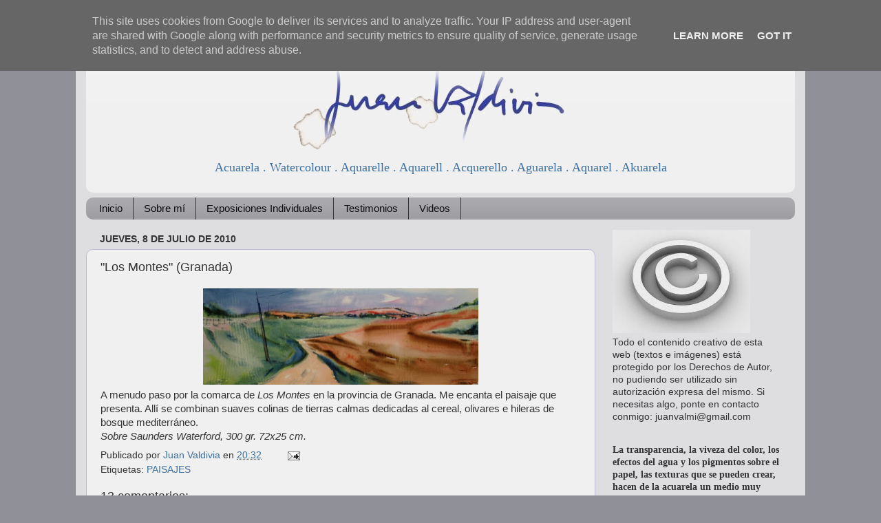

--- FILE ---
content_type: text/html; charset=UTF-8
request_url: https://www.juanvaldivia.es/2010/07/los-montes-granada.html
body_size: 51361
content:
<!DOCTYPE html>
<html class='v2' dir='ltr' xmlns='http://www.w3.org/1999/xhtml' xmlns:b='http://www.google.com/2005/gml/b' xmlns:data='http://www.google.com/2005/gml/data' xmlns:expr='http://www.google.com/2005/gml/expr'>
<head>
<link href='https://www.blogger.com/static/v1/widgets/335934321-css_bundle_v2.css' rel='stylesheet' type='text/css'/>
<meta content='width=1100' name='viewport'/>
<meta content='text/html; charset=UTF-8' http-equiv='Content-Type'/>
<meta content='blogger' name='generator'/>
<link href='https://www.juanvaldivia.es/favicon.ico' rel='icon' type='image/x-icon'/>
<link href='https://www.juanvaldivia.es/2010/07/los-montes-granada.html' rel='canonical'/>
<link rel="alternate" type="application/atom+xml" title="Juan Valdivia - Atom" href="https://www.juanvaldivia.es/feeds/posts/default" />
<link rel="alternate" type="application/rss+xml" title="Juan Valdivia - RSS" href="https://www.juanvaldivia.es/feeds/posts/default?alt=rss" />
<link rel="service.post" type="application/atom+xml" title="Juan Valdivia - Atom" href="https://www.blogger.com/feeds/6292971728606826468/posts/default" />

<link rel="alternate" type="application/atom+xml" title="Juan Valdivia - Atom" href="https://www.juanvaldivia.es/feeds/3492064477186065250/comments/default" />
<!--Can't find substitution for tag [blog.ieCssRetrofitLinks]-->
<link href='https://blogger.googleusercontent.com/img/b/R29vZ2xl/AVvXsEgqd3GUQo13dbX2Xm8eqI9biHlZBVwquZRq84Vk0URVF0MYM71xJO8bM_58RCURINQi3ezI1YuWULtsxrYHgtZOtSAsCc1BtXTyJEgqdzjmgGi_Ld7J6lYx9poUGEsj8EYwmcI977ocOQQ/s400/Los+Montes+72x25bis.JPG' rel='image_src'/>
<meta content='https://www.juanvaldivia.es/2010/07/los-montes-granada.html' property='og:url'/>
<meta content='&quot;Los Montes&quot; (Granada)' property='og:title'/>
<meta content='A menudo paso por la comarca de  Los Montes  en la provincia de Granada. Me encanta el paisaje que presenta. Allí se combinan suaves colinas...' property='og:description'/>
<meta content='https://blogger.googleusercontent.com/img/b/R29vZ2xl/AVvXsEgqd3GUQo13dbX2Xm8eqI9biHlZBVwquZRq84Vk0URVF0MYM71xJO8bM_58RCURINQi3ezI1YuWULtsxrYHgtZOtSAsCc1BtXTyJEgqdzjmgGi_Ld7J6lYx9poUGEsj8EYwmcI977ocOQQ/w1200-h630-p-k-no-nu/Los+Montes+72x25bis.JPG' property='og:image'/>
<title>Juan Valdivia: "Los Montes" (Granada)</title>
<style id='page-skin-1' type='text/css'><!--
/*-----------------------------------------------
Blogger Template Style
Name:     Picture Window
Designer: Blogger
URL:      www.blogger.com
----------------------------------------------- */
/* Content
----------------------------------------------- */
body {
font: normal normal 15px Arial, Tahoma, Helvetica, FreeSans, sans-serif;
color: #333333;
background: #909099 none no-repeat scroll center center;
}
html body .region-inner {
min-width: 0;
max-width: 100%;
width: auto;
}
.content-outer {
font-size: 90%;
}
a:link {
text-decoration:none;
color: #3c6f9d;
}
a:visited {
text-decoration:none;
color: #95a2ac;
}
a:hover {
text-decoration:underline;
color: #992211;
}
.content-outer {
background: transparent url(//www.blogblog.com/1kt/transparent/white80.png) repeat scroll top left;
-moz-border-radius: 15px;
-webkit-border-radius: 15px;
-goog-ms-border-radius: 15px;
border-radius: 15px;
-moz-box-shadow: 0 0 3px rgba(0, 0, 0, .15);
-webkit-box-shadow: 0 0 3px rgba(0, 0, 0, .15);
-goog-ms-box-shadow: 0 0 3px rgba(0, 0, 0, .15);
box-shadow: 0 0 3px rgba(0, 0, 0, .15);
margin: 30px auto;
}
.content-inner {
padding: 15px;
}
/* Header
----------------------------------------------- */
.header-outer {
background: #f0f0f0 url(//www.blogblog.com/1kt/transparent/header_gradient_shade.png) repeat-x scroll top left;
_background-image: none;
color: #ffffff;
-moz-border-radius: 10px;
-webkit-border-radius: 10px;
-goog-ms-border-radius: 10px;
border-radius: 10px;
}
.Header img, .Header #header-inner {
-moz-border-radius: 10px;
-webkit-border-radius: 10px;
-goog-ms-border-radius: 10px;
border-radius: 10px;
}
.header-inner .Header .titlewrapper,
.header-inner .Header .descriptionwrapper {
padding-left: 30px;
padding-right: 30px;
}
.Header h1 {
font: normal normal 36px Arial, Tahoma, Helvetica, FreeSans, sans-serif;
text-shadow: 1px 1px 3px rgba(0, 0, 0, 0.3);
}
.Header h1 a {
color: #ffffff;
}
.Header .description {
font-size: 130%;
}
/* Tabs
----------------------------------------------- */
.tabs-inner {
margin: .5em 0 0;
padding: 0;
}
.tabs-inner .section {
margin: 0;
}
.tabs-inner .widget ul {
padding: 0;
background: #a9a9ae url(//www.blogblog.com/1kt/transparent/tabs_gradient_shade.png) repeat scroll bottom;
-moz-border-radius: 10px;
-webkit-border-radius: 10px;
-goog-ms-border-radius: 10px;
border-radius: 10px;
}
.tabs-inner .widget li {
border: none;
}
.tabs-inner .widget li a {
display: inline-block;
padding: .5em 1em;
margin-right: 0;
color: #0e0d11;
font: normal normal 15px Arial, Tahoma, Helvetica, FreeSans, sans-serif;
-moz-border-radius: 0 0 0 0;
-webkit-border-top-left-radius: 0;
-webkit-border-top-right-radius: 0;
-goog-ms-border-radius: 0 0 0 0;
border-radius: 0 0 0 0;
background: transparent none no-repeat scroll top left;
border-right: 1px solid #333333;
}
.tabs-inner .widget li:first-child a {
padding-left: 1.25em;
-moz-border-radius-topleft: 10px;
-moz-border-radius-bottomleft: 10px;
-webkit-border-top-left-radius: 10px;
-webkit-border-bottom-left-radius: 10px;
-goog-ms-border-top-left-radius: 10px;
-goog-ms-border-bottom-left-radius: 10px;
border-top-left-radius: 10px;
border-bottom-left-radius: 10px;
}
.tabs-inner .widget li.selected a,
.tabs-inner .widget li a:hover {
position: relative;
z-index: 1;
background: #eaeaee url(//www.blogblog.com/1kt/transparent/tabs_gradient_shade.png) repeat scroll bottom;
color: #000000;
-moz-box-shadow: 0 0 0 rgba(0, 0, 0, .15);
-webkit-box-shadow: 0 0 0 rgba(0, 0, 0, .15);
-goog-ms-box-shadow: 0 0 0 rgba(0, 0, 0, .15);
box-shadow: 0 0 0 rgba(0, 0, 0, .15);
}
/* Headings
----------------------------------------------- */
h2 {
font: normal bold 100% Arial, Tahoma, Helvetica, FreeSans, sans-serif;
text-transform: uppercase;
color: #666666;
margin: .5em 0;
}
/* Main
----------------------------------------------- */
.main-outer {
background: transparent none repeat scroll top center;
-moz-border-radius: 0 0 0 0;
-webkit-border-top-left-radius: 0;
-webkit-border-top-right-radius: 0;
-webkit-border-bottom-left-radius: 0;
-webkit-border-bottom-right-radius: 0;
-goog-ms-border-radius: 0 0 0 0;
border-radius: 0 0 0 0;
-moz-box-shadow: 0 0 0 rgba(0, 0, 0, .15);
-webkit-box-shadow: 0 0 0 rgba(0, 0, 0, .15);
-goog-ms-box-shadow: 0 0 0 rgba(0, 0, 0, .15);
box-shadow: 0 0 0 rgba(0, 0, 0, .15);
}
.main-inner {
padding: 15px 5px 20px;
}
.main-inner .column-center-inner {
padding: 0 0;
}
.main-inner .column-left-inner {
padding-left: 0;
}
.main-inner .column-right-inner {
padding-right: 0;
}
/* Posts
----------------------------------------------- */
h3.post-title {
margin: 0;
font: normal normal 18px Arial, Tahoma, Helvetica, FreeSans, sans-serif;
}
.comments h4 {
margin: 1em 0 0;
font: normal normal 18px Arial, Tahoma, Helvetica, FreeSans, sans-serif;
}
.date-header span {
color: #333333;
}
.post-outer {
background-color: #f0f0f0;
border: solid 1px #bbbbd6;
-moz-border-radius: 10px;
-webkit-border-radius: 10px;
border-radius: 10px;
-goog-ms-border-radius: 10px;
padding: 15px 20px;
margin: 0 -20px 20px;
}
.post-body {
line-height: 1.4;
font-size: 110%;
position: relative;
}
.post-header {
margin: 0 0 1.5em;
color: #333333;
line-height: 1.6;
}
.post-footer {
margin: .5em 0 0;
color: #333333;
line-height: 1.6;
}
#blog-pager {
font-size: 140%
}
#comments .comment-author {
padding-top: 1.5em;
border-top: dashed 1px #ccc;
border-top: dashed 1px rgba(128, 128, 128, .5);
background-position: 0 1.5em;
}
#comments .comment-author:first-child {
padding-top: 0;
border-top: none;
}
.avatar-image-container {
margin: .2em 0 0;
}
/* Comments
----------------------------------------------- */
.comments .comments-content .icon.blog-author {
background-repeat: no-repeat;
background-image: url([data-uri]);
}
.comments .comments-content .loadmore a {
border-top: 1px solid #992211;
border-bottom: 1px solid #992211;
}
.comments .continue {
border-top: 2px solid #992211;
}
/* Widgets
----------------------------------------------- */
.widget ul, .widget #ArchiveList ul.flat {
padding: 0;
list-style: none;
}
.widget ul li, .widget #ArchiveList ul.flat li {
border-top: dashed 1px #ccc;
border-top: dashed 1px rgba(128, 128, 128, .5);
}
.widget ul li:first-child, .widget #ArchiveList ul.flat li:first-child {
border-top: none;
}
.widget .post-body ul {
list-style: disc;
}
.widget .post-body ul li {
border: none;
}
/* Footer
----------------------------------------------- */
.footer-outer {
color:#666666;
background: transparent url(//www.blogblog.com/1kt/transparent/black50.png) repeat scroll top left;
-moz-border-radius: 10px 10px 10px 10px;
-webkit-border-top-left-radius: 10px;
-webkit-border-top-right-radius: 10px;
-webkit-border-bottom-left-radius: 10px;
-webkit-border-bottom-right-radius: 10px;
-goog-ms-border-radius: 10px 10px 10px 10px;
border-radius: 10px 10px 10px 10px;
-moz-box-shadow: 0 0 0 rgba(0, 0, 0, .15);
-webkit-box-shadow: 0 0 0 rgba(0, 0, 0, .15);
-goog-ms-box-shadow: 0 0 0 rgba(0, 0, 0, .15);
box-shadow: 0 0 0 rgba(0, 0, 0, .15);
}
.footer-inner {
padding: 10px 5px 20px;
}
.footer-outer a {
color: #ffffdd;
}
.footer-outer a:visited {
color: #cccc99;
}
.footer-outer a:hover {
color: #ffffff;
}
.footer-outer .widget h2 {
color: #666666;
}
/* Mobile
----------------------------------------------- */
html body.mobile {
height: auto;
}
html body.mobile {
min-height: 480px;
background-size: 100% auto;
}
.mobile .body-fauxcolumn-outer {
background: transparent none repeat scroll top left;
}
html .mobile .mobile-date-outer, html .mobile .blog-pager {
border-bottom: none;
background: transparent none repeat scroll top center;
margin-bottom: 10px;
}
.mobile .date-outer {
background: transparent none repeat scroll top center;
}
.mobile .header-outer, .mobile .main-outer,
.mobile .post-outer, .mobile .footer-outer {
-moz-border-radius: 0;
-webkit-border-radius: 0;
-goog-ms-border-radius: 0;
border-radius: 0;
}
.mobile .content-outer,
.mobile .main-outer,
.mobile .post-outer {
background: inherit;
border: none;
}
.mobile .content-outer {
font-size: 100%;
}
.mobile-link-button {
background-color: #3c6f9d;
}
.mobile-link-button a:link, .mobile-link-button a:visited {
color: #f0f0f0;
}
.mobile-index-contents {
color: #333333;
}
.mobile .tabs-inner .PageList .widget-content {
background: #eaeaee url(//www.blogblog.com/1kt/transparent/tabs_gradient_shade.png) repeat scroll bottom;
color: #000000;
}
.mobile .tabs-inner .PageList .widget-content .pagelist-arrow {
border-left: 1px solid #333333;
}
.descriptionwrapper .description span{
color:#3c6f9d;
font-family: Copperplate, "Copperplate Gothic Light";
}
--></style>
<style id='template-skin-1' type='text/css'><!--
body {
min-width: 1060px;
}
.content-outer, .content-fauxcolumn-outer, .region-inner {
min-width: 1060px;
max-width: 1060px;
_width: 1060px;
}
.main-inner .columns {
padding-left: 0;
padding-right: 290px;
}
.main-inner .fauxcolumn-center-outer {
left: 0;
right: 290px;
/* IE6 does not respect left and right together */
_width: expression(this.parentNode.offsetWidth -
parseInt("0") -
parseInt("290px") + 'px');
}
.main-inner .fauxcolumn-left-outer {
width: 0;
}
.main-inner .fauxcolumn-right-outer {
width: 290px;
}
.main-inner .column-left-outer {
width: 0;
right: 100%;
margin-left: -0;
}
.main-inner .column-right-outer {
width: 290px;
margin-right: -290px;
}
#layout {
min-width: 0;
}
#layout .content-outer {
min-width: 0;
width: 800px;
}
#layout .region-inner {
min-width: 0;
width: auto;
}
--></style>
<link href='https://www.blogger.com/dyn-css/authorization.css?targetBlogID=6292971728606826468&amp;zx=a8fd337a-b568-4629-bb5e-edec8f7dbd49' media='none' onload='if(media!=&#39;all&#39;)media=&#39;all&#39;' rel='stylesheet'/><noscript><link href='https://www.blogger.com/dyn-css/authorization.css?targetBlogID=6292971728606826468&amp;zx=a8fd337a-b568-4629-bb5e-edec8f7dbd49' rel='stylesheet'/></noscript>
<meta name='google-adsense-platform-account' content='ca-host-pub-1556223355139109'/>
<meta name='google-adsense-platform-domain' content='blogspot.com'/>

<script type="text/javascript" language="javascript">
  // Supply ads personalization default for EEA readers
  // See https://www.blogger.com/go/adspersonalization
  adsbygoogle = window.adsbygoogle || [];
  if (typeof adsbygoogle.requestNonPersonalizedAds === 'undefined') {
    adsbygoogle.requestNonPersonalizedAds = 1;
  }
</script>


</head>
<body class='loading variant-shade'>
<div class='navbar section' id='navbar' name='Barra de navegación'><div class='widget Navbar' data-version='1' id='Navbar1'><script type="text/javascript">
    function setAttributeOnload(object, attribute, val) {
      if(window.addEventListener) {
        window.addEventListener('load',
          function(){ object[attribute] = val; }, false);
      } else {
        window.attachEvent('onload', function(){ object[attribute] = val; });
      }
    }
  </script>
<div id="navbar-iframe-container"></div>
<script type="text/javascript" src="https://apis.google.com/js/platform.js"></script>
<script type="text/javascript">
      gapi.load("gapi.iframes:gapi.iframes.style.bubble", function() {
        if (gapi.iframes && gapi.iframes.getContext) {
          gapi.iframes.getContext().openChild({
              url: 'https://www.blogger.com/navbar/6292971728606826468?po\x3d3492064477186065250\x26origin\x3dhttps://www.juanvaldivia.es',
              where: document.getElementById("navbar-iframe-container"),
              id: "navbar-iframe"
          });
        }
      });
    </script><script type="text/javascript">
(function() {
var script = document.createElement('script');
script.type = 'text/javascript';
script.src = '//pagead2.googlesyndication.com/pagead/js/google_top_exp.js';
var head = document.getElementsByTagName('head')[0];
if (head) {
head.appendChild(script);
}})();
</script>
</div></div>
<div class='body-fauxcolumns'>
<div class='fauxcolumn-outer body-fauxcolumn-outer'>
<div class='cap-top'>
<div class='cap-left'></div>
<div class='cap-right'></div>
</div>
<div class='fauxborder-left'>
<div class='fauxborder-right'></div>
<div class='fauxcolumn-inner'>
</div>
</div>
<div class='cap-bottom'>
<div class='cap-left'></div>
<div class='cap-right'></div>
</div>
</div>
</div>
<div class='content'>
<div class='content-fauxcolumns'>
<div class='fauxcolumn-outer content-fauxcolumn-outer'>
<div class='cap-top'>
<div class='cap-left'></div>
<div class='cap-right'></div>
</div>
<div class='fauxborder-left'>
<div class='fauxborder-right'></div>
<div class='fauxcolumn-inner'>
</div>
</div>
<div class='cap-bottom'>
<div class='cap-left'></div>
<div class='cap-right'></div>
</div>
</div>
</div>
<div class='content-outer'>
<div class='content-cap-top cap-top'>
<div class='cap-left'></div>
<div class='cap-right'></div>
</div>
<div class='fauxborder-left content-fauxborder-left'>
<div class='fauxborder-right content-fauxborder-right'></div>
<div class='content-inner'>
<header>
<div class='header-outer'>
<div class='header-cap-top cap-top'>
<div class='cap-left'></div>
<div class='cap-right'></div>
</div>
<div class='fauxborder-left header-fauxborder-left'>
<div class='fauxborder-right header-fauxborder-right'></div>
<div class='region-inner header-inner'>
<center>
<div class='header section' id='header' name='Cabecera'><div class='widget Header' data-version='1' id='Header1'>
<div id='header-inner'>
<a href='https://www.juanvaldivia.es/' style='display: block'>
<img alt='Juan Valdivia' height='147px; ' id='Header1_headerimg' src='https://blogger.googleusercontent.com/img/b/R29vZ2xl/AVvXsEgj0YuH-82YyXEtlOnWfTL8dL4YYB2w1VoT0DhVcVpKejKiR4mm1SPpXQQvTpDdET6qFSsEL2bW7GCctOQQUhhVpKq7wPg1ggC0nQloFiuA-a4yk6oKw55Kx5vLeVdjMsp_VxddrhGR7_g/s448-r/firmafea.png' style='display: block' width='448px; '/>
</a>
<div class='descriptionwrapper'>
<p class='description'><span>Acuarela . Watercolour . Aquarelle . Aquarell . Acquerello . Aguarela . Aquarel . Akuarela </span></p>
</div>
</div>
</div></div>
</center>
</div>
</div>
<div class='header-cap-bottom cap-bottom'>
<div class='cap-left'></div>
<div class='cap-right'></div>
</div>
</div>
</header>
<div class='tabs-outer'>
<div class='tabs-cap-top cap-top'>
<div class='cap-left'></div>
<div class='cap-right'></div>
</div>
<div class='fauxborder-left tabs-fauxborder-left'>
<div class='fauxborder-right tabs-fauxborder-right'></div>
<div class='region-inner tabs-inner'>
<div class='tabs section' id='crosscol' name='Multicolumnas'><div class='widget PageList' data-version='1' id='PageList1'>
<h2>Páginas</h2>
<div class='widget-content'>
<ul>
<li>
<a href='https://acuarelasjuanvaldivia.blogspot.com/'>Inicio</a>
</li>
<li>
<a href='http://acuarelasjuanvaldivia.blogspot.com/p/sobre-mi.html'>Sobre mí</a>
</li>
<li>
<a href='http://acuarelasjuanvaldivia.blogspot.com/p/mira-todas-mis-obras-en.html'>Exposiciones Individuales</a>
</li>
<li>
<a href='http://acuarelasjuanvaldivia.blogspot.com/p/testimonios_05.html'>Testimonios</a>
</li>
<li>
<a href='http://acuarelasjuanvaldivia.blogspot.com/p/videos.html'>Videos</a>
</li>
</ul>
<div class='clear'></div>
</div>
</div></div>
<div class='tabs no-items section' id='crosscol-overflow' name='Cross-Column 2'></div>
</div>
</div>
<div class='tabs-cap-bottom cap-bottom'>
<div class='cap-left'></div>
<div class='cap-right'></div>
</div>
</div>
<div class='main-outer'>
<div class='main-cap-top cap-top'>
<div class='cap-left'></div>
<div class='cap-right'></div>
</div>
<div class='fauxborder-left main-fauxborder-left'>
<div class='fauxborder-right main-fauxborder-right'></div>
<div class='region-inner main-inner'>
<div class='columns fauxcolumns'>
<div class='fauxcolumn-outer fauxcolumn-center-outer'>
<div class='cap-top'>
<div class='cap-left'></div>
<div class='cap-right'></div>
</div>
<div class='fauxborder-left'>
<div class='fauxborder-right'></div>
<div class='fauxcolumn-inner'>
</div>
</div>
<div class='cap-bottom'>
<div class='cap-left'></div>
<div class='cap-right'></div>
</div>
</div>
<div class='fauxcolumn-outer fauxcolumn-left-outer'>
<div class='cap-top'>
<div class='cap-left'></div>
<div class='cap-right'></div>
</div>
<div class='fauxborder-left'>
<div class='fauxborder-right'></div>
<div class='fauxcolumn-inner'>
</div>
</div>
<div class='cap-bottom'>
<div class='cap-left'></div>
<div class='cap-right'></div>
</div>
</div>
<div class='fauxcolumn-outer fauxcolumn-right-outer'>
<div class='cap-top'>
<div class='cap-left'></div>
<div class='cap-right'></div>
</div>
<div class='fauxborder-left'>
<div class='fauxborder-right'></div>
<div class='fauxcolumn-inner'>
</div>
</div>
<div class='cap-bottom'>
<div class='cap-left'></div>
<div class='cap-right'></div>
</div>
</div>
<!-- corrects IE6 width calculation -->
<div class='columns-inner'>
<div class='column-center-outer'>
<div class='column-center-inner'>
<div class='main section' id='main' name='Principal'><div class='widget Blog' data-version='1' id='Blog1'>
<div class='blog-posts hfeed'>

          <div class="date-outer">
        
<h2 class='date-header'><span>jueves, 8 de julio de 2010</span></h2>

          <div class="date-posts">
        
<div class='post-outer'>
<div class='post hentry uncustomized-post-template' itemprop='blogPost' itemscope='itemscope' itemtype='http://schema.org/BlogPosting'>
<meta content='https://blogger.googleusercontent.com/img/b/R29vZ2xl/AVvXsEgqd3GUQo13dbX2Xm8eqI9biHlZBVwquZRq84Vk0URVF0MYM71xJO8bM_58RCURINQi3ezI1YuWULtsxrYHgtZOtSAsCc1BtXTyJEgqdzjmgGi_Ld7J6lYx9poUGEsj8EYwmcI977ocOQQ/s400/Los+Montes+72x25bis.JPG' itemprop='image_url'/>
<meta content='6292971728606826468' itemprop='blogId'/>
<meta content='3492064477186065250' itemprop='postId'/>
<a name='3492064477186065250'></a>
<h3 class='post-title entry-title' itemprop='name'>
"Los Montes" (Granada)
</h3>
<div class='post-header'>
<div class='post-header-line-1'></div>
</div>
<div class='post-body entry-content' id='post-body-3492064477186065250' itemprop='description articleBody'>
<div class="separator" style="clear: both; text-align: center;"><a href="https://blogger.googleusercontent.com/img/b/R29vZ2xl/AVvXsEgqd3GUQo13dbX2Xm8eqI9biHlZBVwquZRq84Vk0URVF0MYM71xJO8bM_58RCURINQi3ezI1YuWULtsxrYHgtZOtSAsCc1BtXTyJEgqdzjmgGi_Ld7J6lYx9poUGEsj8EYwmcI977ocOQQ/s1600/Los+Montes+72x25bis.JPG" imageanchor="1" style="margin-left: 1em; margin-right: 1em;"><img border="0" height="140" src="https://blogger.googleusercontent.com/img/b/R29vZ2xl/AVvXsEgqd3GUQo13dbX2Xm8eqI9biHlZBVwquZRq84Vk0URVF0MYM71xJO8bM_58RCURINQi3ezI1YuWULtsxrYHgtZOtSAsCc1BtXTyJEgqdzjmgGi_Ld7J6lYx9poUGEsj8EYwmcI977ocOQQ/s400/Los+Montes+72x25bis.JPG" width="400" /></a></div>A menudo paso por la comarca de<i> Los Montes</i> en la provincia de Granada. Me encanta el paisaje que presenta. Allí se combinan suaves colinas de tierras calmas dedicadas al cereal, olivares e hileras de bosque mediterráneo.<br />
<i>Sobre Saunders Waterford, 300 gr. 72x25 cm.</i>
<div style='clear: both;'></div>
</div>
<div class='post-footer'>
<div class='post-footer-line post-footer-line-1'>
<span class='post-author vcard'>
Publicado por
<span class='fn' itemprop='author' itemscope='itemscope' itemtype='http://schema.org/Person'>
<meta content='https://www.blogger.com/profile/02209475801175317392' itemprop='url'/>
<a class='g-profile' href='https://www.blogger.com/profile/02209475801175317392' rel='author' title='author profile'>
<span itemprop='name'>Juan Valdivia</span>
</a>
</span>
</span>
<span class='post-timestamp'>
en
<meta content='https://www.juanvaldivia.es/2010/07/los-montes-granada.html' itemprop='url'/>
<a class='timestamp-link' href='https://www.juanvaldivia.es/2010/07/los-montes-granada.html' rel='bookmark' title='permanent link'><abbr class='published' itemprop='datePublished' title='2010-07-08T20:32:00+02:00'>20:32</abbr></a>
</span>
<span class='post-comment-link'>
</span>
<span class='post-icons'>
<span class='item-action'>
<a href='https://www.blogger.com/email-post/6292971728606826468/3492064477186065250' title='Enviar entrada por correo electrónico'>
<img alt='' class='icon-action' height='13' src='https://resources.blogblog.com/img/icon18_email.gif' width='18'/>
</a>
</span>
<span class='item-control blog-admin pid-664079968'>
<a href='https://www.blogger.com/post-edit.g?blogID=6292971728606826468&postID=3492064477186065250&from=pencil' title='Editar entrada'>
<img alt='' class='icon-action' height='18' src='https://resources.blogblog.com/img/icon18_edit_allbkg.gif' width='18'/>
</a>
</span>
</span>
<div class='post-share-buttons goog-inline-block'>
</div>
</div>
<div class='post-footer-line post-footer-line-2'>
<span class='post-labels'>
Etiquetas:
<a href='https://www.juanvaldivia.es/search/label/PAISAJES' rel='tag'>PAISAJES</a>
</span>
</div>
<div class='post-footer-line post-footer-line-3'>
<span class='post-location'>
</span>
</div>
</div>
</div>
<div class='comments' id='comments'>
<a name='comments'></a>
<h4>13 comentarios:</h4>
<div class='comments-content'>
<script async='async' src='' type='text/javascript'></script>
<script type='text/javascript'>
    (function() {
      var items = null;
      var msgs = null;
      var config = {};

// <![CDATA[
      var cursor = null;
      if (items && items.length > 0) {
        cursor = parseInt(items[items.length - 1].timestamp) + 1;
      }

      var bodyFromEntry = function(entry) {
        var text = (entry &&
                    ((entry.content && entry.content.$t) ||
                     (entry.summary && entry.summary.$t))) ||
            '';
        if (entry && entry.gd$extendedProperty) {
          for (var k in entry.gd$extendedProperty) {
            if (entry.gd$extendedProperty[k].name == 'blogger.contentRemoved') {
              return '<span class="deleted-comment">' + text + '</span>';
            }
          }
        }
        return text;
      }

      var parse = function(data) {
        cursor = null;
        var comments = [];
        if (data && data.feed && data.feed.entry) {
          for (var i = 0, entry; entry = data.feed.entry[i]; i++) {
            var comment = {};
            // comment ID, parsed out of the original id format
            var id = /blog-(\d+).post-(\d+)/.exec(entry.id.$t);
            comment.id = id ? id[2] : null;
            comment.body = bodyFromEntry(entry);
            comment.timestamp = Date.parse(entry.published.$t) + '';
            if (entry.author && entry.author.constructor === Array) {
              var auth = entry.author[0];
              if (auth) {
                comment.author = {
                  name: (auth.name ? auth.name.$t : undefined),
                  profileUrl: (auth.uri ? auth.uri.$t : undefined),
                  avatarUrl: (auth.gd$image ? auth.gd$image.src : undefined)
                };
              }
            }
            if (entry.link) {
              if (entry.link[2]) {
                comment.link = comment.permalink = entry.link[2].href;
              }
              if (entry.link[3]) {
                var pid = /.*comments\/default\/(\d+)\?.*/.exec(entry.link[3].href);
                if (pid && pid[1]) {
                  comment.parentId = pid[1];
                }
              }
            }
            comment.deleteclass = 'item-control blog-admin';
            if (entry.gd$extendedProperty) {
              for (var k in entry.gd$extendedProperty) {
                if (entry.gd$extendedProperty[k].name == 'blogger.itemClass') {
                  comment.deleteclass += ' ' + entry.gd$extendedProperty[k].value;
                } else if (entry.gd$extendedProperty[k].name == 'blogger.displayTime') {
                  comment.displayTime = entry.gd$extendedProperty[k].value;
                }
              }
            }
            comments.push(comment);
          }
        }
        return comments;
      };

      var paginator = function(callback) {
        if (hasMore()) {
          var url = config.feed + '?alt=json&v=2&orderby=published&reverse=false&max-results=50';
          if (cursor) {
            url += '&published-min=' + new Date(cursor).toISOString();
          }
          window.bloggercomments = function(data) {
            var parsed = parse(data);
            cursor = parsed.length < 50 ? null
                : parseInt(parsed[parsed.length - 1].timestamp) + 1
            callback(parsed);
            window.bloggercomments = null;
          }
          url += '&callback=bloggercomments';
          var script = document.createElement('script');
          script.type = 'text/javascript';
          script.src = url;
          document.getElementsByTagName('head')[0].appendChild(script);
        }
      };
      var hasMore = function() {
        return !!cursor;
      };
      var getMeta = function(key, comment) {
        if ('iswriter' == key) {
          var matches = !!comment.author
              && comment.author.name == config.authorName
              && comment.author.profileUrl == config.authorUrl;
          return matches ? 'true' : '';
        } else if ('deletelink' == key) {
          return config.baseUri + '/comment/delete/'
               + config.blogId + '/' + comment.id;
        } else if ('deleteclass' == key) {
          return comment.deleteclass;
        }
        return '';
      };

      var replybox = null;
      var replyUrlParts = null;
      var replyParent = undefined;

      var onReply = function(commentId, domId) {
        if (replybox == null) {
          // lazily cache replybox, and adjust to suit this style:
          replybox = document.getElementById('comment-editor');
          if (replybox != null) {
            replybox.height = '250px';
            replybox.style.display = 'block';
            replyUrlParts = replybox.src.split('#');
          }
        }
        if (replybox && (commentId !== replyParent)) {
          replybox.src = '';
          document.getElementById(domId).insertBefore(replybox, null);
          replybox.src = replyUrlParts[0]
              + (commentId ? '&parentID=' + commentId : '')
              + '#' + replyUrlParts[1];
          replyParent = commentId;
        }
      };

      var hash = (window.location.hash || '#').substring(1);
      var startThread, targetComment;
      if (/^comment-form_/.test(hash)) {
        startThread = hash.substring('comment-form_'.length);
      } else if (/^c[0-9]+$/.test(hash)) {
        targetComment = hash.substring(1);
      }

      // Configure commenting API:
      var configJso = {
        'maxDepth': config.maxThreadDepth
      };
      var provider = {
        'id': config.postId,
        'data': items,
        'loadNext': paginator,
        'hasMore': hasMore,
        'getMeta': getMeta,
        'onReply': onReply,
        'rendered': true,
        'initComment': targetComment,
        'initReplyThread': startThread,
        'config': configJso,
        'messages': msgs
      };

      var render = function() {
        if (window.goog && window.goog.comments) {
          var holder = document.getElementById('comment-holder');
          window.goog.comments.render(holder, provider);
        }
      };

      // render now, or queue to render when library loads:
      if (window.goog && window.goog.comments) {
        render();
      } else {
        window.goog = window.goog || {};
        window.goog.comments = window.goog.comments || {};
        window.goog.comments.loadQueue = window.goog.comments.loadQueue || [];
        window.goog.comments.loadQueue.push(render);
      }
    })();
// ]]>
  </script>
<div id='comment-holder'>
<div class="comment-thread toplevel-thread"><ol id="top-ra"><li class="comment" id="c4433274034922719468"><div class="avatar-image-container"><img src="//blogger.googleusercontent.com/img/b/R29vZ2xl/AVvXsEi9TY9sAgtvPogrIgMrhsi9zHzRzTFHx8nH-HSUO6KylYA17_HilupCjtSmMR8kpTlhD3KmY9Lgi9d4StjTLScEwV1tDDi7o4HzDRunuRbE5kTzjTxnU4K38CixRd3cqw8/s45-c/javi.jpg" alt=""/></div><div class="comment-block"><div class="comment-header"><cite class="user"><a href="https://www.blogger.com/profile/12369331968812383019" rel="nofollow">javi</a></cite><span class="icon user "></span><span class="datetime secondary-text"><a rel="nofollow" href="https://www.juanvaldivia.es/2010/07/los-montes-granada.html?showComment=1278616313075#c4433274034922719468">8 de julio de 2010 a las 21:11</a></span></div><p class="comment-content">Hola Juan, esta acuarela me gusta mucho, además es admirable que te renuevas casi con cada trabajo, de este me llama la atención los volúmenes de las colinas de esos montes que yo también conozco.Saludos</p><span class="comment-actions secondary-text"><a class="comment-reply" target="_self" data-comment-id="4433274034922719468">Responder</a><span class="item-control blog-admin blog-admin pid-1002109190"><a target="_self" href="https://www.blogger.com/comment/delete/6292971728606826468/4433274034922719468">Eliminar</a></span></span></div><div class="comment-replies"><div id="c4433274034922719468-rt" class="comment-thread inline-thread hidden"><span class="thread-toggle thread-expanded"><span class="thread-arrow"></span><span class="thread-count"><a target="_self">Respuestas</a></span></span><ol id="c4433274034922719468-ra" class="thread-chrome thread-expanded"><div></div><div id="c4433274034922719468-continue" class="continue"><a class="comment-reply" target="_self" data-comment-id="4433274034922719468">Responder</a></div></ol></div></div><div class="comment-replybox-single" id="c4433274034922719468-ce"></div></li><li class="comment" id="c7560008028230310620"><div class="avatar-image-container"><img src="//blogger.googleusercontent.com/img/b/R29vZ2xl/AVvXsEjzlTgl12SiQv9Cem0EbBwVwvoLOZjf6QH8vEX2TvG8WV-towpKkFshDy9KItxbB8QuYiQwbAwnXTq5BbzMjVgHs9W93_wRNIdnLy9l6CEDHjXSYjdRivp8RWheZ4lp6Gk/s45-c/255_5518.JPG" alt=""/></div><div class="comment-block"><div class="comment-header"><cite class="user"><a href="https://www.blogger.com/profile/01891495658220396214" rel="nofollow">T.Catalá</a></cite><span class="icon user "></span><span class="datetime secondary-text"><a rel="nofollow" href="https://www.juanvaldivia.es/2010/07/los-montes-granada.html?showComment=1278616461819#c7560008028230310620">8 de julio de 2010 a las 21:14</a></span></div><p class="comment-content">Esta acuarela es sencillamente preciosa. Un paisaje para disfrutar. Saludos</p><span class="comment-actions secondary-text"><a class="comment-reply" target="_self" data-comment-id="7560008028230310620">Responder</a><span class="item-control blog-admin blog-admin pid-1572940797"><a target="_self" href="https://www.blogger.com/comment/delete/6292971728606826468/7560008028230310620">Eliminar</a></span></span></div><div class="comment-replies"><div id="c7560008028230310620-rt" class="comment-thread inline-thread hidden"><span class="thread-toggle thread-expanded"><span class="thread-arrow"></span><span class="thread-count"><a target="_self">Respuestas</a></span></span><ol id="c7560008028230310620-ra" class="thread-chrome thread-expanded"><div></div><div id="c7560008028230310620-continue" class="continue"><a class="comment-reply" target="_self" data-comment-id="7560008028230310620">Responder</a></div></ol></div></div><div class="comment-replybox-single" id="c7560008028230310620-ce"></div></li><li class="comment" id="c7580546294511601743"><div class="avatar-image-container"><img src="//blogger.googleusercontent.com/img/b/R29vZ2xl/AVvXsEhcj4nJqYXOvGNHC5iq_p48YVRjGBbtzpMLoqtuUJrk44sj5psJoFf3SIvhq_1pWytcGwvHCcpKEl25HQw5QuYE2YwLorxOmgqrB90y_b8X3PVzpq6tKQakUuJ-mUuJREw/s45-c/IMG_20181218_200115-01.jpeg" alt=""/></div><div class="comment-block"><div class="comment-header"><cite class="user"><a href="https://www.blogger.com/profile/02967675660068082462" rel="nofollow">Laura Sanz Masdeu</a></cite><span class="icon user "></span><span class="datetime secondary-text"><a rel="nofollow" href="https://www.juanvaldivia.es/2010/07/los-montes-granada.html?showComment=1278619658470#c7580546294511601743">8 de julio de 2010 a las 22:07</a></span></div><p class="comment-content">Muy buena! tiene una perspectiva y y un movimiento por las ondulaciones de las colinas que la hace genial!</p><span class="comment-actions secondary-text"><a class="comment-reply" target="_self" data-comment-id="7580546294511601743">Responder</a><span class="item-control blog-admin blog-admin pid-455438130"><a target="_self" href="https://www.blogger.com/comment/delete/6292971728606826468/7580546294511601743">Eliminar</a></span></span></div><div class="comment-replies"><div id="c7580546294511601743-rt" class="comment-thread inline-thread hidden"><span class="thread-toggle thread-expanded"><span class="thread-arrow"></span><span class="thread-count"><a target="_self">Respuestas</a></span></span><ol id="c7580546294511601743-ra" class="thread-chrome thread-expanded"><div></div><div id="c7580546294511601743-continue" class="continue"><a class="comment-reply" target="_self" data-comment-id="7580546294511601743">Responder</a></div></ol></div></div><div class="comment-replybox-single" id="c7580546294511601743-ce"></div></li><li class="comment" id="c8961541902924894035"><div class="avatar-image-container"><img src="//blogger.googleusercontent.com/img/b/R29vZ2xl/AVvXsEgwwjkCJfzsJgfw_XS6Fn2qu5wCGLv39bTY92RAePqReG6qNM-DzFIndRUpkGhVJ7CvQH2qg-XRrQNWqF-A3AQtM4Z8vkO_wmoIdvTmx7XsW0UA3w4QXYjYL7q7GYPspw/s45-c/IMG_6879+blog.jpg" alt=""/></div><div class="comment-block"><div class="comment-header"><cite class="user"><a href="https://www.blogger.com/profile/10369707297320775019" rel="nofollow">Elvi</a></cite><span class="icon user "></span><span class="datetime secondary-text"><a rel="nofollow" href="https://www.juanvaldivia.es/2010/07/los-montes-granada.html?showComment=1278666122489#c8961541902924894035">9 de julio de 2010 a las 11:02</a></span></div><p class="comment-content">Bellissimi colori. Mi ricordano il<br>mio viaggio fatto tanti anni fa in<br>Spagna proprio vicino a Granada.<br>Gran bel lavoro. Elvi</p><span class="comment-actions secondary-text"><a class="comment-reply" target="_self" data-comment-id="8961541902924894035">Responder</a><span class="item-control blog-admin blog-admin pid-671760461"><a target="_self" href="https://www.blogger.com/comment/delete/6292971728606826468/8961541902924894035">Eliminar</a></span></span></div><div class="comment-replies"><div id="c8961541902924894035-rt" class="comment-thread inline-thread hidden"><span class="thread-toggle thread-expanded"><span class="thread-arrow"></span><span class="thread-count"><a target="_self">Respuestas</a></span></span><ol id="c8961541902924894035-ra" class="thread-chrome thread-expanded"><div></div><div id="c8961541902924894035-continue" class="continue"><a class="comment-reply" target="_self" data-comment-id="8961541902924894035">Responder</a></div></ol></div></div><div class="comment-replybox-single" id="c8961541902924894035-ce"></div></li><li class="comment" id="c4232566480297249485"><div class="avatar-image-container"><img src="//blogger.googleusercontent.com/img/b/R29vZ2xl/AVvXsEiVHUHRRiYkFMUz6xI5RiaikMFhzRwNL5ZNWxsAy8KYbGTfPE1uTr_AQQSZfdt283yuc7VpJbBYLeNro69yUNVsQfmw1bBWKWS1Rr6fErzA_YaNTzR7f4OQz0rO64Pd9cc/s45-c/20170220_134938t.jpg" alt=""/></div><div class="comment-block"><div class="comment-header"><cite class="user"><a href="https://www.blogger.com/profile/13267348323960028950" rel="nofollow">Tito</a></cite><span class="icon user "></span><span class="datetime secondary-text"><a rel="nofollow" href="https://www.juanvaldivia.es/2010/07/los-montes-granada.html?showComment=1278666129691#c4232566480297249485">9 de julio de 2010 a las 11:02</a></span></div><p class="comment-content">Hola Juan, ottimo lavoro, mi piace molto il movimento del paesaggio e la bella prospettiva che gli hai dato. Ciao!!<br><br>PS : domenica grandissimo match, Viva Espagna!! Merita di diventare Campione del Mondo!!!</p><span class="comment-actions secondary-text"><a class="comment-reply" target="_self" data-comment-id="4232566480297249485">Responder</a><span class="item-control blog-admin blog-admin pid-1257774843"><a target="_self" href="https://www.blogger.com/comment/delete/6292971728606826468/4232566480297249485">Eliminar</a></span></span></div><div class="comment-replies"><div id="c4232566480297249485-rt" class="comment-thread inline-thread hidden"><span class="thread-toggle thread-expanded"><span class="thread-arrow"></span><span class="thread-count"><a target="_self">Respuestas</a></span></span><ol id="c4232566480297249485-ra" class="thread-chrome thread-expanded"><div></div><div id="c4232566480297249485-continue" class="continue"><a class="comment-reply" target="_self" data-comment-id="4232566480297249485">Responder</a></div></ol></div></div><div class="comment-replybox-single" id="c4232566480297249485-ce"></div></li><li class="comment" id="c7306583169909047856"><div class="avatar-image-container"><img src="//blogger.googleusercontent.com/img/b/R29vZ2xl/AVvXsEhNxNbG-da0Ie0uVanKx0kdpPX_exacPlKPQ4nPhMMS0-TPXFxdGe-ccNqNoLheFB5eZ244OpWYMEmHRZWDJ54ba3KdYKXa4XL8IGr0HjiVdxnf0cA1XHk8vxQs5oJO9Ek/s45-c/IMG_4144.JPG" alt=""/></div><div class="comment-block"><div class="comment-header"><cite class="user"><a href="https://www.blogger.com/profile/01468761426486298001" rel="nofollow">helena</a></cite><span class="icon user "></span><span class="datetime secondary-text"><a rel="nofollow" href="https://www.juanvaldivia.es/2010/07/los-montes-granada.html?showComment=1278693027608#c7306583169909047856">9 de julio de 2010 a las 18:30</a></span></div><p class="comment-content">Hola Juan<br>Me gustan esos tonos tierra, la profundidad de ese caminito de la izquierda y esas suaves rayas verticales que le dan a tu pintura un cierto aire de irrealidad.<br>Fantçastica tu acuarela. Saludos</p><span class="comment-actions secondary-text"><a class="comment-reply" target="_self" data-comment-id="7306583169909047856">Responder</a><span class="item-control blog-admin blog-admin pid-109207074"><a target="_self" href="https://www.blogger.com/comment/delete/6292971728606826468/7306583169909047856">Eliminar</a></span></span></div><div class="comment-replies"><div id="c7306583169909047856-rt" class="comment-thread inline-thread hidden"><span class="thread-toggle thread-expanded"><span class="thread-arrow"></span><span class="thread-count"><a target="_self">Respuestas</a></span></span><ol id="c7306583169909047856-ra" class="thread-chrome thread-expanded"><div></div><div id="c7306583169909047856-continue" class="continue"><a class="comment-reply" target="_self" data-comment-id="7306583169909047856">Responder</a></div></ol></div></div><div class="comment-replybox-single" id="c7306583169909047856-ce"></div></li><li class="comment" id="c2133558374709949583"><div class="avatar-image-container"><img src="//blogger.googleusercontent.com/img/b/R29vZ2xl/AVvXsEg40vanJ8Fv2BRTvEKV7jyNUMSznJk0kr2XWf34HUde1Ona_j-0rsTB6cOegbunEi24YG8mrmKuFT8wKLVXc2hln5cDo8WKeVR0OFx221Yxa0PNg6UPSSiMgi20Cqtboy4/s45-c/DSCF0614%255B1%255D_.jpg" alt=""/></div><div class="comment-block"><div class="comment-header"><cite class="user"><a href="https://www.blogger.com/profile/08295876192967030849" rel="nofollow">Carmen</a></cite><span class="icon user "></span><span class="datetime secondary-text"><a rel="nofollow" href="https://www.juanvaldivia.es/2010/07/los-montes-granada.html?showComment=1278712855240#c2133558374709949583">10 de julio de 2010 a las 0:00</a></span></div><p class="comment-content">Hola Juan, me gusta mucho la armonía de tonos, la transición entre los planos, la humedad. Una acuarela con carácter.<br>Un abrazo</p><span class="comment-actions secondary-text"><a class="comment-reply" target="_self" data-comment-id="2133558374709949583">Responder</a><span class="item-control blog-admin blog-admin pid-228186589"><a target="_self" href="https://www.blogger.com/comment/delete/6292971728606826468/2133558374709949583">Eliminar</a></span></span></div><div class="comment-replies"><div id="c2133558374709949583-rt" class="comment-thread inline-thread hidden"><span class="thread-toggle thread-expanded"><span class="thread-arrow"></span><span class="thread-count"><a target="_self">Respuestas</a></span></span><ol id="c2133558374709949583-ra" class="thread-chrome thread-expanded"><div></div><div id="c2133558374709949583-continue" class="continue"><a class="comment-reply" target="_self" data-comment-id="2133558374709949583">Responder</a></div></ol></div></div><div class="comment-replybox-single" id="c2133558374709949583-ce"></div></li><li class="comment" id="c6245382945350486136"><div class="avatar-image-container"><img src="//resources.blogblog.com/img/blank.gif" alt=""/></div><div class="comment-block"><div class="comment-header"><cite class="user">Noemí</cite><span class="icon user "></span><span class="datetime secondary-text"><a rel="nofollow" href="https://www.juanvaldivia.es/2010/07/los-montes-granada.html?showComment=1278745895196#c6245382945350486136">10 de julio de 2010 a las 9:11</a></span></div><p class="comment-content">Me gusta mucho la composición que has hecho, resulta dinámica, tiene movimiento.<br>Saludos!!</p><span class="comment-actions secondary-text"><a class="comment-reply" target="_self" data-comment-id="6245382945350486136">Responder</a><span class="item-control blog-admin blog-admin pid-2144940932"><a target="_self" href="https://www.blogger.com/comment/delete/6292971728606826468/6245382945350486136">Eliminar</a></span></span></div><div class="comment-replies"><div id="c6245382945350486136-rt" class="comment-thread inline-thread hidden"><span class="thread-toggle thread-expanded"><span class="thread-arrow"></span><span class="thread-count"><a target="_self">Respuestas</a></span></span><ol id="c6245382945350486136-ra" class="thread-chrome thread-expanded"><div></div><div id="c6245382945350486136-continue" class="continue"><a class="comment-reply" target="_self" data-comment-id="6245382945350486136">Responder</a></div></ol></div></div><div class="comment-replybox-single" id="c6245382945350486136-ce"></div></li><li class="comment" id="c2481562453361900809"><div class="avatar-image-container"><img src="//blogger.googleusercontent.com/img/b/R29vZ2xl/AVvXsEiNtQOf4P1luFneCCML9avf0agO_nHGXx7mUTPI9x4Jpu6qdY3Bv6GSc1O6iL2as84DqOZfQfhNpIYkorM79oc5JaQITg15KD5sVtn1s8-AVSi5tYH9n6NZB490x4D7_Oc/s45-c/P1050349.JPG" alt=""/></div><div class="comment-block"><div class="comment-header"><cite class="user"><a href="https://www.blogger.com/profile/12580102415186413781" rel="nofollow">Albert Gallego</a></cite><span class="icon user "></span><span class="datetime secondary-text"><a rel="nofollow" href="https://www.juanvaldivia.es/2010/07/los-montes-granada.html?showComment=1278757304883#c2481562453361900809">10 de julio de 2010 a las 12:21</a></span></div><p class="comment-content">Hola Juan. Me parece idóneo el formato que has dado al cuadro, que enmarca a la perfección las suaves ondulaciones del terreno. Un abrazo.</p><span class="comment-actions secondary-text"><a class="comment-reply" target="_self" data-comment-id="2481562453361900809">Responder</a><span class="item-control blog-admin blog-admin pid-1032173834"><a target="_self" href="https://www.blogger.com/comment/delete/6292971728606826468/2481562453361900809">Eliminar</a></span></span></div><div class="comment-replies"><div id="c2481562453361900809-rt" class="comment-thread inline-thread hidden"><span class="thread-toggle thread-expanded"><span class="thread-arrow"></span><span class="thread-count"><a target="_self">Respuestas</a></span></span><ol id="c2481562453361900809-ra" class="thread-chrome thread-expanded"><div></div><div id="c2481562453361900809-continue" class="continue"><a class="comment-reply" target="_self" data-comment-id="2481562453361900809">Responder</a></div></ol></div></div><div class="comment-replybox-single" id="c2481562453361900809-ce"></div></li><li class="comment" id="c6396167410272018772"><div class="avatar-image-container"><img src="//www.blogger.com/img/blogger_logo_round_35.png" alt=""/></div><div class="comment-block"><div class="comment-header"><cite class="user"><a href="https://www.blogger.com/profile/16701069910531144197" rel="nofollow">Carlos León Salazar</a></cite><span class="icon user "></span><span class="datetime secondary-text"><a rel="nofollow" href="https://www.juanvaldivia.es/2010/07/los-montes-granada.html?showComment=1278757569453#c6396167410272018772">10 de julio de 2010 a las 12:26</a></span></div><p class="comment-content">Estupendo trabajo Juan, un paisaje en movimiento, la mirada se dirige como un relampago al centro del camino, un gran efecto.<br>saludos</p><span class="comment-actions secondary-text"><a class="comment-reply" target="_self" data-comment-id="6396167410272018772">Responder</a><span class="item-control blog-admin blog-admin pid-1847235705"><a target="_self" href="https://www.blogger.com/comment/delete/6292971728606826468/6396167410272018772">Eliminar</a></span></span></div><div class="comment-replies"><div id="c6396167410272018772-rt" class="comment-thread inline-thread hidden"><span class="thread-toggle thread-expanded"><span class="thread-arrow"></span><span class="thread-count"><a target="_self">Respuestas</a></span></span><ol id="c6396167410272018772-ra" class="thread-chrome thread-expanded"><div></div><div id="c6396167410272018772-continue" class="continue"><a class="comment-reply" target="_self" data-comment-id="6396167410272018772">Responder</a></div></ol></div></div><div class="comment-replybox-single" id="c6396167410272018772-ce"></div></li><li class="comment" id="c4592065711633113600"><div class="avatar-image-container"><img src="//blogger.googleusercontent.com/img/b/R29vZ2xl/AVvXsEh19HJIAeEgC4Kk4NmRfG0HO-oVAVVK2qVVi0pKTTq3_nwmBoivIlNfZrCpLJY46HdN44OSVj3c8Fgd1pnms-EDkwr9jrNGO_MLHseBIxbPO5_Z4tJpFJNFxMXInC93Ji9F_YwrySZYcvaYbGrN1RSrZ316rDqog8UDr9vkL57CaGlJZA/s45/Leoparda.jpg" alt=""/></div><div class="comment-block"><div class="comment-header"><cite class="user"><a href="https://www.blogger.com/profile/05804379114560924905" rel="nofollow">Lucia B.</a></cite><span class="icon user "></span><span class="datetime secondary-text"><a rel="nofollow" href="https://www.juanvaldivia.es/2010/07/los-montes-granada.html?showComment=1278881062355#c4592065711633113600">11 de julio de 2010 a las 22:44</a></span></div><p class="comment-content">Complimenti per questo bel paesaggio, mi piacciono molto i colori e il modo in cui hai steso l&#39;acquerello.</p><span class="comment-actions secondary-text"><a class="comment-reply" target="_self" data-comment-id="4592065711633113600">Responder</a><span class="item-control blog-admin blog-admin pid-1736219604"><a target="_self" href="https://www.blogger.com/comment/delete/6292971728606826468/4592065711633113600">Eliminar</a></span></span></div><div class="comment-replies"><div id="c4592065711633113600-rt" class="comment-thread inline-thread hidden"><span class="thread-toggle thread-expanded"><span class="thread-arrow"></span><span class="thread-count"><a target="_self">Respuestas</a></span></span><ol id="c4592065711633113600-ra" class="thread-chrome thread-expanded"><div></div><div id="c4592065711633113600-continue" class="continue"><a class="comment-reply" target="_self" data-comment-id="4592065711633113600">Responder</a></div></ol></div></div><div class="comment-replybox-single" id="c4592065711633113600-ce"></div></li><li class="comment" id="c6172696868051981982"><div class="avatar-image-container"><img src="//blogger.googleusercontent.com/img/b/R29vZ2xl/AVvXsEibk-RjepntdRMRXruSV2fUeQxCEQgV9dCTPNnPUMAPcbd6MlGm0j-IxflANl4jVjW2Q7Uj8O2GI_d-IQVhBwdgxKpeC0N7Uin3797uGmGtHEMkTr4IFDIxt0Mj2rPhfUc/s45-c/me.jpg" alt=""/></div><div class="comment-block"><div class="comment-header"><cite class="user"><a href="https://www.blogger.com/profile/02209475801175317392" rel="nofollow">Juan Valdivia</a></cite><span class="icon user blog-author"></span><span class="datetime secondary-text"><a rel="nofollow" href="https://www.juanvaldivia.es/2010/07/los-montes-granada.html?showComment=1278968372555#c6172696868051981982">12 de julio de 2010 a las 22:59</a></span></div><p class="comment-content">Muchas gracias, amigos, por vuestra visita y comentarios. Siempre tan animosos.</p><span class="comment-actions secondary-text"><a class="comment-reply" target="_self" data-comment-id="6172696868051981982">Responder</a><span class="item-control blog-admin blog-admin pid-664079968"><a target="_self" href="https://www.blogger.com/comment/delete/6292971728606826468/6172696868051981982">Eliminar</a></span></span></div><div class="comment-replies"><div id="c6172696868051981982-rt" class="comment-thread inline-thread hidden"><span class="thread-toggle thread-expanded"><span class="thread-arrow"></span><span class="thread-count"><a target="_self">Respuestas</a></span></span><ol id="c6172696868051981982-ra" class="thread-chrome thread-expanded"><div></div><div id="c6172696868051981982-continue" class="continue"><a class="comment-reply" target="_self" data-comment-id="6172696868051981982">Responder</a></div></ol></div></div><div class="comment-replybox-single" id="c6172696868051981982-ce"></div></li><li class="comment" id="c3319900940307401089"><div class="avatar-image-container"><img src="//blogger.googleusercontent.com/img/b/R29vZ2xl/AVvXsEix_K70n2kujreheigY0F5muKsUEZSOHBE0EEM50eOkFmaj5nPs7OkhH5GghYJ9U6ffyWepsP5nCQQPp2cTBY0cksf1MSIc-rQpD8d2ENmvxCTQKh8Vyniy2XCMiYFfW94/s45-c/rm.JPG" alt=""/></div><div class="comment-block"><div class="comment-header"><cite class="user"><a href="https://www.blogger.com/profile/00531881073411762440" rel="nofollow">Rajeev Mohan</a></cite><span class="icon user "></span><span class="datetime secondary-text"><a rel="nofollow" href="https://www.juanvaldivia.es/2010/07/los-montes-granada.html?showComment=1279008762897#c3319900940307401089">13 de julio de 2010 a las 10:12</a></span></div><p class="comment-content">Lovely landscape Juan.</p><span class="comment-actions secondary-text"><a class="comment-reply" target="_self" data-comment-id="3319900940307401089">Responder</a><span class="item-control blog-admin blog-admin pid-933440309"><a target="_self" href="https://www.blogger.com/comment/delete/6292971728606826468/3319900940307401089">Eliminar</a></span></span></div><div class="comment-replies"><div id="c3319900940307401089-rt" class="comment-thread inline-thread hidden"><span class="thread-toggle thread-expanded"><span class="thread-arrow"></span><span class="thread-count"><a target="_self">Respuestas</a></span></span><ol id="c3319900940307401089-ra" class="thread-chrome thread-expanded"><div></div><div id="c3319900940307401089-continue" class="continue"><a class="comment-reply" target="_self" data-comment-id="3319900940307401089">Responder</a></div></ol></div></div><div class="comment-replybox-single" id="c3319900940307401089-ce"></div></li></ol><div id="top-continue" class="continue"><a class="comment-reply" target="_self">Añadir comentario</a></div><div class="comment-replybox-thread" id="top-ce"></div><div class="loadmore hidden" data-post-id="3492064477186065250"><a target="_self">Cargar más...</a></div></div>
</div>
</div>
<p class='comment-footer'>
<div class='comment-form'>
<a name='comment-form'></a>
<p>
</p>
<a href='https://www.blogger.com/comment/frame/6292971728606826468?po=3492064477186065250&hl=es&saa=85391&origin=https://www.juanvaldivia.es' id='comment-editor-src'></a>
<iframe allowtransparency='true' class='blogger-iframe-colorize blogger-comment-from-post' frameborder='0' height='410px' id='comment-editor' name='comment-editor' src='' width='100%'></iframe>
<script src='https://www.blogger.com/static/v1/jsbin/2830521187-comment_from_post_iframe.js' type='text/javascript'></script>
<script type='text/javascript'>
      BLOG_CMT_createIframe('https://www.blogger.com/rpc_relay.html');
    </script>
</div>
</p>
<div id='backlinks-container'>
<div id='Blog1_backlinks-container'>
</div>
</div>
</div>
</div>

        </div></div>
      
</div>
<div class='blog-pager' id='blog-pager'>
<span id='blog-pager-newer-link'>
<a class='blog-pager-newer-link' href='https://www.juanvaldivia.es/2010/07/los-montes-2.html' id='Blog1_blog-pager-newer-link' title='Entrada más reciente'>Entrada más reciente</a>
</span>
<span id='blog-pager-older-link'>
<a class='blog-pager-older-link' href='https://www.juanvaldivia.es/2010/06/mas-valparaiso.html' id='Blog1_blog-pager-older-link' title='Entrada antigua'>Entrada antigua</a>
</span>
<a class='home-link' href='https://www.juanvaldivia.es/'>Inicio</a>
</div>
<div class='clear'></div>
<div class='post-feeds'>
<div class='feed-links'>
Suscribirse a:
<a class='feed-link' href='https://www.juanvaldivia.es/feeds/3492064477186065250/comments/default' target='_blank' type='application/atom+xml'>Enviar comentarios (Atom)</a>
</div>
</div>
</div></div>
</div>
</div>
<div class='column-left-outer'>
<div class='column-left-inner'>
<aside>
</aside>
</div>
</div>
<div class='column-right-outer'>
<div class='column-right-inner'>
<aside>
<div class='sidebar section' id='sidebar-right-1'><div class='widget Image' data-version='1' id='Image3'>
<div class='widget-content'>
<img alt='' height='150' id='Image3_img' src='https://blogger.googleusercontent.com/img/b/R29vZ2xl/AVvXsEhmZ6rbveQY_RlVivnYxTfkK9wv-lAh3lhLNFE90HEqyzvGylbP0NguRbf5wXJAXsDxb2v6yFI78RFTl-MWeGmiaC9dOJslfa40Lp2cbLsmDxuuUwDl4-OFoDx6lO5KItSuDl4M9LKh0Rk/s280/copyright.jpg' width='200'/>
<br/>
<span class='caption'>Todo el contenido creativo de esta web  (textos e imágenes) está protegido por los Derechos de Autor, no pudiendo ser utilizado sin autorización expresa del mismo. Si necesitas algo, ponte en contacto conmigo: juanvalmi@gmail.com</span>
</div>
<div class='clear'></div>
</div><div class='widget Text' data-version='1' id='Text1'>
<div class='widget-content'>
<!--[if gte mso 9]><xml>  <w:worddocument>   <w:view>Normal</w:View>   <w:zoom>0</w:Zoom>   <w:trackmoves/>   <w:trackformatting/>   <w:hyphenationzone>21</w:HyphenationZone>   <w:punctuationkerning/>   <w:validateagainstschemas/>   <w:saveifxmlinvalid>false</w:SaveIfXMLInvalid>   <w:ignoremixedcontent>false</w:IgnoreMixedContent>   <w:alwaysshowplaceholdertext>false</w:AlwaysShowPlaceholderText>   <w:donotpromoteqf/>   <w:lidthemeother>ES</w:LidThemeOther>   <w:lidthemeasian>X-NONE</w:LidThemeAsian>   <w:lidthemecomplexscript>X-NONE</w:LidThemeComplexScript>   <w:compatibility>    <w:breakwrappedtables/>    <w:snaptogridincell/>    <w:wraptextwithpunct/>    <w:useasianbreakrules/>    <w:dontgrowautofit/>    <w:splitpgbreakandparamark/>    <w:dontvertaligncellwithsp/>    <w:dontbreakconstrainedforcedtables/>    <w:dontvertalignintxbx/>    <w:word11kerningpairs/>    <w:cachedcolbalance/>   </w:Compatibility>   <m:mathpr>    <m:mathfont val="Cambria Math">    <m:brkbin val="before">    <m:brkbinsub val="--">    <m:smallfrac val="off">    <m:dispdef/>    <m:lmargin val="0">    <m:rmargin val="0">    <m:defjc val="centerGroup">    <m:wrapindent val="1440">    <m:intlim val="subSup">    <m:narylim val="undOvr">   </m:mathPr></w:WordDocument> </xml><![endif]--><!--[if gte mso 9]><xml>  <w:latentstyles deflockedstate="false" defunhidewhenused="true" defsemihidden="true" defqformat="false" defpriority="99" latentstylecount="267">   <w:lsdexception locked="false" priority="0" semihidden="false" unhidewhenused="false" qformat="true" name="Normal">   <w:lsdexception locked="false" priority="9" semihidden="false" unhidewhenused="false" qformat="true" name="heading 1">   <w:lsdexception locked="false" priority="9" qformat="true" name="heading 2">   <w:lsdexception locked="false" priority="9" qformat="true" name="heading 3">   <w:lsdexception locked="false" priority="9" qformat="true" name="heading 4">   <w:lsdexception locked="false" priority="9" qformat="true" name="heading 5">   <w:lsdexception locked="false" priority="9" qformat="true" name="heading 6">   <w:lsdexception locked="false" priority="9" qformat="true" name="heading 7">   <w:lsdexception locked="false" priority="9" qformat="true" name="heading 8">   <w:lsdexception locked="false" priority="9" qformat="true" name="heading 9">   <w:lsdexception locked="false" priority="39" name="toc 1">   <w:lsdexception locked="false" priority="39" name="toc 2">   <w:lsdexception locked="false" priority="39" name="toc 3">   <w:lsdexception locked="false" priority="39" name="toc 4">   <w:lsdexception locked="false" priority="39" name="toc 5">   <w:lsdexception locked="false" priority="39" name="toc 6">   <w:lsdexception locked="false" priority="39" name="toc 7">   <w:lsdexception locked="false" priority="39" name="toc 8">   <w:lsdexception locked="false" priority="39" name="toc 9">   <w:lsdexception locked="false" priority="35" qformat="true" name="caption">   <w:lsdexception locked="false" priority="10" semihidden="false" unhidewhenused="false" qformat="true" name="Title">   <w:lsdexception locked="false" priority="1" name="Default Paragraph Font">   <w:lsdexception locked="false" priority="11" semihidden="false" unhidewhenused="false" qformat="true" name="Subtitle">   <w:lsdexception locked="false" priority="22" semihidden="false" unhidewhenused="false" qformat="true" name="Strong">   <w:lsdexception locked="false" priority="20" semihidden="false" unhidewhenused="false" qformat="true" name="Emphasis">   <w:lsdexception locked="false" priority="59" semihidden="false" unhidewhenused="false" name="Table Grid">   <w:lsdexception locked="false" unhidewhenused="false" name="Placeholder Text">   <w:lsdexception locked="false" priority="1" semihidden="false" unhidewhenused="false" qformat="true" name="No Spacing">   <w:lsdexception locked="false" priority="60" semihidden="false" unhidewhenused="false" name="Light Shading">   <w:lsdexception locked="false" priority="61" semihidden="false" unhidewhenused="false" name="Light List">   <w:lsdexception locked="false" priority="62" semihidden="false" unhidewhenused="false" name="Light Grid">   <w:lsdexception locked="false" priority="63" semihidden="false" unhidewhenused="false" name="Medium Shading 1">   <w:lsdexception locked="false" priority="64" semihidden="false" unhidewhenused="false" name="Medium Shading 2">   <w:lsdexception locked="false" priority="65" semihidden="false" unhidewhenused="false" name="Medium List 1">   <w:lsdexception locked="false" priority="66" semihidden="false" unhidewhenused="false" name="Medium List 2">   <w:lsdexception locked="false" priority="67" semihidden="false" unhidewhenused="false" name="Medium Grid 1">   <w:lsdexception locked="false" priority="68" semihidden="false" unhidewhenused="false" name="Medium Grid 2">   <w:lsdexception locked="false" priority="69" semihidden="false" unhidewhenused="false" name="Medium Grid 3">   <w:lsdexception locked="false" priority="70" semihidden="false" unhidewhenused="false" name="Dark List">   <w:lsdexception locked="false" priority="71" semihidden="false" unhidewhenused="false" name="Colorful Shading">   <w:lsdexception locked="false" priority="72" semihidden="false" unhidewhenused="false" name="Colorful List">   <w:lsdexception locked="false" priority="73" semihidden="false" unhidewhenused="false" name="Colorful Grid">   <w:lsdexception locked="false" priority="60" semihidden="false" unhidewhenused="false" name="Light Shading Accent 1">   <w:lsdexception locked="false" priority="61" semihidden="false" unhidewhenused="false" name="Light List Accent 1">   <w:lsdexception locked="false" priority="62" semihidden="false" unhidewhenused="false" name="Light Grid Accent 1">   <w:lsdexception locked="false" priority="63" semihidden="false" unhidewhenused="false" name="Medium Shading 1 Accent 1">   <w:lsdexception locked="false" priority="64" semihidden="false" unhidewhenused="false" name="Medium Shading 2 Accent 1">   <w:lsdexception locked="false" priority="65" semihidden="false" unhidewhenused="false" name="Medium List 1 Accent 1">   <w:lsdexception locked="false" unhidewhenused="false" name="Revision">   <w:lsdexception locked="false" priority="34" semihidden="false" unhidewhenused="false" qformat="true" name="List Paragraph">   <w:lsdexception locked="false" priority="29" semihidden="false" unhidewhenused="false" qformat="true" name="Quote">   <w:lsdexception locked="false" priority="30" semihidden="false" unhidewhenused="false" qformat="true" name="Intense Quote">   <w:lsdexception locked="false" priority="66" semihidden="false" unhidewhenused="false" name="Medium List 2 Accent 1">   <w:lsdexception locked="false" priority="67" semihidden="false" unhidewhenused="false" name="Medium Grid 1 Accent 1">   <w:lsdexception locked="false" priority="68" semihidden="false" unhidewhenused="false" name="Medium Grid 2 Accent 1">   <w:lsdexception locked="false" priority="69" semihidden="false" unhidewhenused="false" name="Medium Grid 3 Accent 1">   <w:lsdexception locked="false" priority="70" semihidden="false" unhidewhenused="false" name="Dark List Accent 1">   <w:lsdexception locked="false" priority="71" semihidden="false" unhidewhenused="false" name="Colorful Shading Accent 1">   <w:lsdexception locked="false" priority="72" semihidden="false" unhidewhenused="false" name="Colorful List Accent 1">   <w:lsdexception locked="false" priority="73" semihidden="false" unhidewhenused="false" name="Colorful Grid Accent 1">   <w:lsdexception locked="false" priority="60" semihidden="false" unhidewhenused="false" name="Light Shading Accent 2">   <w:lsdexception locked="false" priority="61" semihidden="false" unhidewhenused="false" name="Light List Accent 2">   <w:lsdexception locked="false" priority="62" semihidden="false" unhidewhenused="false" name="Light Grid Accent 2">   <w:lsdexception locked="false" priority="63" semihidden="false" unhidewhenused="false" name="Medium Shading 1 Accent 2">   <w:lsdexception locked="false" priority="64" semihidden="false" unhidewhenused="false" name="Medium Shading 2 Accent 2">   <w:lsdexception locked="false" priority="65" semihidden="false" unhidewhenused="false" name="Medium List 1 Accent 2">   <w:lsdexception locked="false" priority="66" semihidden="false" unhidewhenused="false" name="Medium List 2 Accent 2">   <w:lsdexception locked="false" priority="67" semihidden="false" unhidewhenused="false" name="Medium Grid 1 Accent 2">   <w:lsdexception locked="false" priority="68" semihidden="false" unhidewhenused="false" name="Medium Grid 2 Accent 2">   <w:lsdexception locked="false" priority="69" semihidden="false" unhidewhenused="false" name="Medium Grid 3 Accent 2">   <w:lsdexception locked="false" priority="70" semihidden="false" unhidewhenused="false" name="Dark List Accent 2">   <w:lsdexception locked="false" priority="71" semihidden="false" unhidewhenused="false" name="Colorful Shading Accent 2">   <w:lsdexception locked="false" priority="72" semihidden="false" unhidewhenused="false" name="Colorful List Accent 2">   <w:lsdexception locked="false" priority="73" semihidden="false" unhidewhenused="false" name="Colorful Grid Accent 2">   <w:lsdexception locked="false" priority="60" semihidden="false" unhidewhenused="false" name="Light Shading Accent 3">   <w:lsdexception locked="false" priority="61" semihidden="false" unhidewhenused="false" name="Light List Accent 3">   <w:lsdexception locked="false" priority="62" semihidden="false" unhidewhenused="false" name="Light Grid Accent 3">   <w:lsdexception locked="false" priority="63" semihidden="false" unhidewhenused="false" name="Medium Shading 1 Accent 3">   <w:lsdexception locked="false" priority="64" semihidden="false" unhidewhenused="false" name="Medium Shading 2 Accent 3">   <w:lsdexception locked="false" priority="65" semihidden="false" unhidewhenused="false" name="Medium List 1 Accent 3">   <w:lsdexception locked="false" priority="66" semihidden="false" unhidewhenused="false" name="Medium List 2 Accent 3">   <w:lsdexception locked="false" priority="67" semihidden="false" unhidewhenused="false" name="Medium Grid 1 Accent 3">   <w:lsdexception locked="false" priority="68" semihidden="false" unhidewhenused="false" name="Medium Grid 2 Accent 3">   <w:lsdexception locked="false" priority="69" semihidden="false" unhidewhenused="false" name="Medium Grid 3 Accent 3">   <w:lsdexception locked="false" priority="70" semihidden="false" unhidewhenused="false" name="Dark List Accent 3">   <w:lsdexception locked="false" priority="71" semihidden="false" unhidewhenused="false" name="Colorful Shading Accent 3">   <w:lsdexception locked="false" priority="72" semihidden="false" unhidewhenused="false" name="Colorful List Accent 3">   <w:lsdexception locked="false" priority="73" semihidden="false" unhidewhenused="false" name="Colorful Grid Accent 3">   <w:lsdexception locked="false" priority="60" semihidden="false" unhidewhenused="false" name="Light Shading Accent 4">   <w:lsdexception locked="false" priority="61" semihidden="false" unhidewhenused="false" name="Light List Accent 4">   <w:lsdexception locked="false" priority="62" semihidden="false" unhidewhenused="false" name="Light Grid Accent 4">   <w:lsdexception locked="false" priority="63" semihidden="false" unhidewhenused="false" name="Medium Shading 1 Accent 4">   <w:lsdexception locked="false" priority="64" semihidden="false" unhidewhenused="false" name="Medium Shading 2 Accent 4">   <w:lsdexception locked="false" priority="65" semihidden="false" unhidewhenused="false" name="Medium List 1 Accent 4">   <w:lsdexception locked="false" priority="66" semihidden="false" unhidewhenused="false" name="Medium List 2 Accent 4">   <w:lsdexception locked="false" priority="67" semihidden="false" unhidewhenused="false" name="Medium Grid 1 Accent 4">   <w:lsdexception locked="false" priority="68" semihidden="false" unhidewhenused="false" name="Medium Grid 2 Accent 4">   <w:lsdexception locked="false" priority="69" semihidden="false" unhidewhenused="false" name="Medium Grid 3 Accent 4">   <w:lsdexception locked="false" priority="70" semihidden="false" unhidewhenused="false" name="Dark List Accent 4">   <w:lsdexception locked="false" priority="71" semihidden="false" unhidewhenused="false" name="Colorful Shading Accent 4">   <w:lsdexception locked="false" priority="72" semihidden="false" unhidewhenused="false" name="Colorful List Accent 4">   <w:lsdexception locked="false" priority="73" semihidden="false" unhidewhenused="false" name="Colorful Grid Accent 4">   <w:lsdexception locked="false" priority="60" semihidden="false" unhidewhenused="false" name="Light Shading Accent 5">   <w:lsdexception locked="false" priority="61" semihidden="false" unhidewhenused="false" name="Light List Accent 5">   <w:lsdexception locked="false" priority="62" semihidden="false" unhidewhenused="false" name="Light Grid Accent 5">   <w:lsdexception locked="false" priority="63" semihidden="false" unhidewhenused="false" name="Medium Shading 1 Accent 5">   <w:lsdexception locked="false" priority="64" semihidden="false" unhidewhenused="false" name="Medium Shading 2 Accent 5">   <w:lsdexception locked="false" priority="65" semihidden="false" unhidewhenused="false" name="Medium List 1 Accent 5">   <w:lsdexception locked="false" priority="66" semihidden="false" unhidewhenused="false" name="Medium List 2 Accent 5">   <w:lsdexception locked="false" priority="67" semihidden="false" unhidewhenused="false" name="Medium Grid 1 Accent 5">   <w:lsdexception locked="false" priority="68" semihidden="false" unhidewhenused="false" name="Medium Grid 2 Accent 5">   <w:lsdexception locked="false" priority="69" semihidden="false" unhidewhenused="false" name="Medium Grid 3 Accent 5">   <w:lsdexception locked="false" priority="70" semihidden="false" unhidewhenused="false" name="Dark List Accent 5">   <w:lsdexception locked="false" priority="71" semihidden="false" unhidewhenused="false" name="Colorful Shading Accent 5">   <w:lsdexception locked="false" priority="72" semihidden="false" unhidewhenused="false" name="Colorful List Accent 5">   <w:lsdexception locked="false" priority="73" semihidden="false" unhidewhenused="false" name="Colorful Grid Accent 5">   <w:lsdexception locked="false" priority="60" semihidden="false" unhidewhenused="false" name="Light Shading Accent 6">   <w:lsdexception locked="false" priority="61" semihidden="false" unhidewhenused="false" name="Light List Accent 6">   <w:lsdexception locked="false" priority="62" semihidden="false" unhidewhenused="false" name="Light Grid Accent 6">   <w:lsdexception locked="false" priority="63" semihidden="false" unhidewhenused="false" name="Medium Shading 1 Accent 6">   <w:lsdexception locked="false" priority="64" semihidden="false" unhidewhenused="false" name="Medium Shading 2 Accent 6">   <w:lsdexception locked="false" priority="65" semihidden="false" unhidewhenused="false" name="Medium List 1 Accent 6">   <w:lsdexception locked="false" priority="66" semihidden="false" unhidewhenused="false" name="Medium List 2 Accent 6">   <w:lsdexception locked="false" priority="67" semihidden="false" unhidewhenused="false" name="Medium Grid 1 Accent 6">   <w:lsdexception locked="false" priority="68" semihidden="false" unhidewhenused="false" name="Medium Grid 2 Accent 6">   <w:lsdexception locked="false" priority="69" semihidden="false" unhidewhenused="false" name="Medium Grid 3 Accent 6">   <w:lsdexception locked="false" priority="70" semihidden="false" unhidewhenused="false" name="Dark List Accent 6">   <w:lsdexception locked="false" priority="71" semihidden="false" unhidewhenused="false" name="Colorful Shading Accent 6">   <w:lsdexception locked="false" priority="72" semihidden="false" unhidewhenused="false" name="Colorful List Accent 6">   <w:lsdexception locked="false" priority="73" semihidden="false" unhidewhenused="false" name="Colorful Grid Accent 6">   <w:lsdexception locked="false" priority="19" semihidden="false" unhidewhenused="false" qformat="true" name="Subtle Emphasis">   <w:lsdexception locked="false" priority="21" semihidden="false" unhidewhenused="false" qformat="true" name="Intense Emphasis">   <w:lsdexception locked="false" priority="31" semihidden="false" unhidewhenused="false" qformat="true" name="Subtle Reference">   <w:lsdexception locked="false" priority="32" semihidden="false" unhidewhenused="false" qformat="true" name="Intense Reference">   <w:lsdexception locked="false" priority="33" semihidden="false" unhidewhenused="false" qformat="true" name="Book Title">   <w:lsdexception locked="false" priority="37" name="Bibliography">   <w:lsdexception locked="false" priority="39" qformat="true" name="TOC Heading">  </w:LatentStyles> </xml><![endif]--><!--[if gte mso 10]> <style>  /* Style Definitions */  table.MsoNormalTable 	{mso-style-name:"Tabla normal"; 	mso-tstyle-rowband-size:0; 	mso-tstyle-colband-size:0; 	mso-style-noshow:yes; 	mso-style-priority:99; 	mso-style-qformat:yes; 	mso-style-parent:""; 	mso-padding-alt:0cm 5.4pt 0cm 5.4pt; 	mso-para-margin:0cm; 	mso-para-margin-bottom:.0001pt; 	mso-pagination:widow-orphan; 	font-size:11.0pt; 	font-family:"Calibri","sans-serif"; 	mso-ascii-font-family:Calibri; 	mso-ascii-theme-font:minor-latin; 	mso-fareast-font-family:"Times New Roman"; 	mso-fareast-theme-font:minor-fareast; 	mso-hansi-font-family:Calibri; 	mso-hansi-theme-font:minor-latin; 	mso-bidi-font-family:"Times New Roman"; 	mso-bidi-theme-font:minor-bidi;} </style> <![endif]--><!--[if gte mso 9]><xml>  <w:worddocument>   <w:view>Normal</w:View>   <w:zoom>0</w:Zoom>   <w:trackmoves/>   <w:trackformatting/>   <w:hyphenationzone>21</w:HyphenationZone>   <w:punctuationkerning/>   <w:validateagainstschemas/>   <w:saveifxmlinvalid>false</w:SaveIfXMLInvalid>   <w:ignoremixedcontent>false</w:IgnoreMixedContent>   <w:alwaysshowplaceholdertext>false</w:AlwaysShowPlaceholderText>   <w:donotpromoteqf/>   <w:lidthemeother>ES</w:LidThemeOther>   <w:lidthemeasian>X-NONE</w:LidThemeAsian>   <w:lidthemecomplexscript>X-NONE</w:LidThemeComplexScript>   <w:compatibility>    <w:breakwrappedtables/>    <w:snaptogridincell/>    <w:wraptextwithpunct/>    <w:useasianbreakrules/>    <w:dontgrowautofit/>    <w:splitpgbreakandparamark/>    <w:dontvertaligncellwithsp/>    <w:dontbreakconstrainedforcedtables/>    <w:dontvertalignintxbx/>    <w:word11kerningpairs/>    <w:cachedcolbalance/>   </w:Compatibility>   <m:mathpr>    <m:mathfont val="Cambria Math">    <m:brkbin val="before">    <m:brkbinsub val="--">    <m:smallfrac val="off">    <m:dispdef/>    <m:lmargin val="0">    <m:rmargin val="0">    <m:defjc val="centerGroup">    <m:wrapindent val="1440">    <m:intlim val="subSup">    <m:narylim val="undOvr">   </m:mathPr></w:WordDocument> </xml><![endif]--><!--[if gte mso 9]><xml>  <w:latentstyles deflockedstate="false" defunhidewhenused="true" defsemihidden="true" defqformat="false" defpriority="99" latentstylecount="267">   <w:lsdexception locked="false" priority="0" semihidden="false" unhidewhenused="false" qformat="true" name="Normal">   <w:lsdexception locked="false" priority="9" semihidden="false" unhidewhenused="false" qformat="true" name="heading 1">   <w:lsdexception locked="false" priority="9" qformat="true" name="heading 2">   <w:lsdexception locked="false" priority="9" qformat="true" name="heading 3">   <w:lsdexception locked="false" priority="9" qformat="true" name="heading 4">   <w:lsdexception locked="false" priority="9" qformat="true" name="heading 5">   <w:lsdexception locked="false" priority="9" qformat="true" name="heading 6">   <w:lsdexception locked="false" priority="9" qformat="true" name="heading 7">   <w:lsdexception locked="false" priority="9" qformat="true" name="heading 8">   <w:lsdexception locked="false" priority="9" qformat="true" name="heading 9">   <w:lsdexception locked="false" priority="39" name="toc 1">   <w:lsdexception locked="false" priority="39" name="toc 2">   <w:lsdexception locked="false" priority="39" name="toc 3">   <w:lsdexception locked="false" priority="39" name="toc 4">   <w:lsdexception locked="false" priority="39" name="toc 5">   <w:lsdexception locked="false" priority="39" name="toc 6">   <w:lsdexception locked="false" priority="39" name="toc 7">   <w:lsdexception locked="false" priority="39" name="toc 8">   <w:lsdexception locked="false" priority="39" name="toc 9">   <w:lsdexception locked="false" priority="35" qformat="true" name="caption">   <w:lsdexception locked="false" priority="10" semihidden="false" unhidewhenused="false" qformat="true" name="Title">   <w:lsdexception locked="false" priority="1" name="Default Paragraph Font">   <w:lsdexception locked="false" priority="11" semihidden="false" unhidewhenused="false" qformat="true" name="Subtitle">   <w:lsdexception locked="false" priority="22" semihidden="false" unhidewhenused="false" qformat="true" name="Strong">   <w:lsdexception locked="false" priority="20" semihidden="false" unhidewhenused="false" qformat="true" name="Emphasis">   <w:lsdexception locked="false" priority="59" semihidden="false" unhidewhenused="false" name="Table Grid">   <w:lsdexception locked="false" unhidewhenused="false" name="Placeholder Text">   <w:lsdexception locked="false" priority="1" semihidden="false" unhidewhenused="false" qformat="true" name="No Spacing">   <w:lsdexception locked="false" priority="60" semihidden="false" unhidewhenused="false" name="Light Shading">   <w:lsdexception locked="false" priority="61" semihidden="false" unhidewhenused="false" name="Light List">   <w:lsdexception locked="false" priority="62" semihidden="false" unhidewhenused="false" name="Light Grid">   <w:lsdexception locked="false" priority="63" semihidden="false" unhidewhenused="false" name="Medium Shading 1">   <w:lsdexception locked="false" priority="64" semihidden="false" unhidewhenused="false" name="Medium Shading 2">   <w:lsdexception locked="false" priority="65" semihidden="false" unhidewhenused="false" name="Medium List 1">   <w:lsdexception locked="false" priority="66" semihidden="false" unhidewhenused="false" name="Medium List 2">   <w:lsdexception locked="false" priority="67" semihidden="false" unhidewhenused="false" name="Medium Grid 1">   <w:lsdexception locked="false" priority="68" semihidden="false" unhidewhenused="false" name="Medium Grid 2">   <w:lsdexception locked="false" priority="69" semihidden="false" unhidewhenused="false" name="Medium Grid 3">   <w:lsdexception locked="false" priority="70" semihidden="false" unhidewhenused="false" name="Dark List">   <w:lsdexception locked="false" priority="71" semihidden="false" unhidewhenused="false" name="Colorful Shading">   <w:lsdexception locked="false" priority="72" semihidden="false" unhidewhenused="false" name="Colorful List">   <w:lsdexception locked="false" priority="73" semihidden="false" unhidewhenused="false" name="Colorful Grid">   <w:lsdexception locked="false" priority="60" semihidden="false" unhidewhenused="false" name="Light Shading Accent 1">   <w:lsdexception locked="false" priority="61" semihidden="false" unhidewhenused="false" name="Light List Accent 1">   <w:lsdexception locked="false" priority="62" semihidden="false" unhidewhenused="false" name="Light Grid Accent 1">   <w:lsdexception locked="false" priority="63" semihidden="false" unhidewhenused="false" name="Medium Shading 1 Accent 1">   <w:lsdexception locked="false" priority="64" semihidden="false" unhidewhenused="false" name="Medium Shading 2 Accent 1">   <w:lsdexception locked="false" priority="65" semihidden="false" unhidewhenused="false" name="Medium List 1 Accent 1">   <w:lsdexception locked="false" unhidewhenused="false" name="Revision">   <w:lsdexception locked="false" priority="34" semihidden="false" unhidewhenused="false" qformat="true" name="List Paragraph">   <w:lsdexception locked="false" priority="29" semihidden="false" unhidewhenused="false" qformat="true" name="Quote">   <w:lsdexception locked="false" priority="30" semihidden="false" unhidewhenused="false" qformat="true" name="Intense Quote">   <w:lsdexception locked="false" priority="66" semihidden="false" unhidewhenused="false" name="Medium List 2 Accent 1">   <w:lsdexception locked="false" priority="67" semihidden="false" unhidewhenused="false" name="Medium Grid 1 Accent 1">   <w:lsdexception locked="false" priority="68" semihidden="false" unhidewhenused="false" name="Medium Grid 2 Accent 1">   <w:lsdexception locked="false" priority="69" semihidden="false" unhidewhenused="false" name="Medium Grid 3 Accent 1">   <w:lsdexception locked="false" priority="70" semihidden="false" unhidewhenused="false" name="Dark List Accent 1">   <w:lsdexception locked="false" priority="71" semihidden="false" unhidewhenused="false" name="Colorful Shading Accent 1">   <w:lsdexception locked="false" priority="72" semihidden="false" unhidewhenused="false" name="Colorful List Accent 1">   <w:lsdexception locked="false" priority="73" semihidden="false" unhidewhenused="false" name="Colorful Grid Accent 1">   <w:lsdexception locked="false" priority="60" semihidden="false" unhidewhenused="false" name="Light Shading Accent 2">   <w:lsdexception locked="false" priority="61" semihidden="false" unhidewhenused="false" name="Light List Accent 2">   <w:lsdexception locked="false" priority="62" semihidden="false" unhidewhenused="false" name="Light Grid Accent 2">   <w:lsdexception locked="false" priority="63" semihidden="false" unhidewhenused="false" name="Medium Shading 1 Accent 2">   <w:lsdexception locked="false" priority="64" semihidden="false" unhidewhenused="false" name="Medium Shading 2 Accent 2">   <w:lsdexception locked="false" priority="65" semihidden="false" unhidewhenused="false" name="Medium List 1 Accent 2">   <w:lsdexception locked="false" priority="66" semihidden="false" unhidewhenused="false" name="Medium List 2 Accent 2">   <w:lsdexception locked="false" priority="67" semihidden="false" unhidewhenused="false" name="Medium Grid 1 Accent 2">   <w:lsdexception locked="false" priority="68" semihidden="false" unhidewhenused="false" name="Medium Grid 2 Accent 2">   <w:lsdexception locked="false" priority="69" semihidden="false" unhidewhenused="false" name="Medium Grid 3 Accent 2">   <w:lsdexception locked="false" priority="70" semihidden="false" unhidewhenused="false" name="Dark List Accent 2">   <w:lsdexception locked="false" priority="71" semihidden="false" unhidewhenused="false" name="Colorful Shading Accent 2">   <w:lsdexception locked="false" priority="72" semihidden="false" unhidewhenused="false" name="Colorful List Accent 2">   <w:lsdexception locked="false" priority="73" semihidden="false" unhidewhenused="false" name="Colorful Grid Accent 2">   <w:lsdexception locked="false" priority="60" semihidden="false" unhidewhenused="false" name="Light Shading Accent 3">   <w:lsdexception locked="false" priority="61" semihidden="false" unhidewhenused="false" name="Light List Accent 3">   <w:lsdexception locked="false" priority="62" semihidden="false" unhidewhenused="false" name="Light Grid Accent 3">   <w:lsdexception locked="false" priority="63" semihidden="false" unhidewhenused="false" name="Medium Shading 1 Accent 3">   <w:lsdexception locked="false" priority="64" semihidden="false" unhidewhenused="false" name="Medium Shading 2 Accent 3">   <w:lsdexception locked="false" priority="65" semihidden="false" unhidewhenused="false" name="Medium List 1 Accent 3">   <w:lsdexception locked="false" priority="66" semihidden="false" unhidewhenused="false" name="Medium List 2 Accent 3">   <w:lsdexception locked="false" priority="67" semihidden="false" unhidewhenused="false" name="Medium Grid 1 Accent 3">   <w:lsdexception locked="false" priority="68" semihidden="false" unhidewhenused="false" name="Medium Grid 2 Accent 3">   <w:lsdexception locked="false" priority="69" semihidden="false" unhidewhenused="false" name="Medium Grid 3 Accent 3">   <w:lsdexception locked="false" priority="70" semihidden="false" unhidewhenused="false" name="Dark List Accent 3">   <w:lsdexception locked="false" priority="71" semihidden="false" unhidewhenused="false" name="Colorful Shading Accent 3">   <w:lsdexception locked="false" priority="72" semihidden="false" unhidewhenused="false" name="Colorful List Accent 3">   <w:lsdexception locked="false" priority="73" semihidden="false" unhidewhenused="false" name="Colorful Grid Accent 3">   <w:lsdexception locked="false" priority="60" semihidden="false" unhidewhenused="false" name="Light Shading Accent 4">   <w:lsdexception locked="false" priority="61" semihidden="false" unhidewhenused="false" name="Light List Accent 4">   <w:lsdexception locked="false" priority="62" semihidden="false" unhidewhenused="false" name="Light Grid Accent 4">   <w:lsdexception locked="false" priority="63" semihidden="false" unhidewhenused="false" name="Medium Shading 1 Accent 4">   <w:lsdexception locked="false" priority="64" semihidden="false" unhidewhenused="false" name="Medium Shading 2 Accent 4">   <w:lsdexception locked="false" priority="65" semihidden="false" unhidewhenused="false" name="Medium List 1 Accent 4">   <w:lsdexception locked="false" priority="66" semihidden="false" unhidewhenused="false" name="Medium List 2 Accent 4">   <w:lsdexception locked="false" priority="67" semihidden="false" unhidewhenused="false" name="Medium Grid 1 Accent 4">   <w:lsdexception locked="false" priority="68" semihidden="false" unhidewhenused="false" name="Medium Grid 2 Accent 4">   <w:lsdexception locked="false" priority="69" semihidden="false" unhidewhenused="false" name="Medium Grid 3 Accent 4">   <w:lsdexception locked="false" priority="70" semihidden="false" unhidewhenused="false" name="Dark List Accent 4">   <w:lsdexception locked="false" priority="71" semihidden="false" unhidewhenused="false" name="Colorful Shading Accent 4">   <w:lsdexception locked="false" priority="72" semihidden="false" unhidewhenused="false" name="Colorful List Accent 4">   <w:lsdexception locked="false" priority="73" semihidden="false" unhidewhenused="false" name="Colorful Grid Accent 4">   <w:lsdexception locked="false" priority="60" semihidden="false" unhidewhenused="false" name="Light Shading Accent 5">   <w:lsdexception locked="false" priority="61" semihidden="false" unhidewhenused="false" name="Light List Accent 5">   <w:lsdexception locked="false" priority="62" semihidden="false" unhidewhenused="false" name="Light Grid Accent 5">   <w:lsdexception locked="false" priority="63" semihidden="false" unhidewhenused="false" name="Medium Shading 1 Accent 5">   <w:lsdexception locked="false" priority="64" semihidden="false" unhidewhenused="false" name="Medium Shading 2 Accent 5">   <w:lsdexception locked="false" priority="65" semihidden="false" unhidewhenused="false" name="Medium List 1 Accent 5">   <w:lsdexception locked="false" priority="66" semihidden="false" unhidewhenused="false" name="Medium List 2 Accent 5">   <w:lsdexception locked="false" priority="67" semihidden="false" unhidewhenused="false" name="Medium Grid 1 Accent 5">   <w:lsdexception locked="false" priority="68" semihidden="false" unhidewhenused="false" name="Medium Grid 2 Accent 5">   <w:lsdexception locked="false" priority="69" semihidden="false" unhidewhenused="false" name="Medium Grid 3 Accent 5">   <w:lsdexception locked="false" priority="70" semihidden="false" unhidewhenused="false" name="Dark List Accent 5">   <w:lsdexception locked="false" priority="71" semihidden="false" unhidewhenused="false" name="Colorful Shading Accent 5">   <w:lsdexception locked="false" priority="72" semihidden="false" unhidewhenused="false" name="Colorful List Accent 5">   <w:lsdexception locked="false" priority="73" semihidden="false" unhidewhenused="false" name="Colorful Grid Accent 5">   <w:lsdexception locked="false" priority="60" semihidden="false" unhidewhenused="false" name="Light Shading Accent 6">   <w:lsdexception locked="false" priority="61" semihidden="false" unhidewhenused="false" name="Light List Accent 6">   <w:lsdexception locked="false" priority="62" semihidden="false" unhidewhenused="false" name="Light Grid Accent 6">   <w:lsdexception locked="false" priority="63" semihidden="false" unhidewhenused="false" name="Medium Shading 1 Accent 6">   <w:lsdexception locked="false" priority="64" semihidden="false" unhidewhenused="false" name="Medium Shading 2 Accent 6">   <w:lsdexception locked="false" priority="65" semihidden="false" unhidewhenused="false" name="Medium List 1 Accent 6">   <w:lsdexception locked="false" priority="66" semihidden="false" unhidewhenused="false" name="Medium List 2 Accent 6">   <w:lsdexception locked="false" priority="67" semihidden="false" unhidewhenused="false" name="Medium Grid 1 Accent 6">   <w:lsdexception locked="false" priority="68" semihidden="false" unhidewhenused="false" name="Medium Grid 2 Accent 6">   <w:lsdexception locked="false" priority="69" semihidden="false" unhidewhenused="false" name="Medium Grid 3 Accent 6">   <w:lsdexception locked="false" priority="70" semihidden="false" unhidewhenused="false" name="Dark List Accent 6">   <w:lsdexception locked="false" priority="71" semihidden="false" unhidewhenused="false" name="Colorful Shading Accent 6">   <w:lsdexception locked="false" priority="72" semihidden="false" unhidewhenused="false" name="Colorful List Accent 6">   <w:lsdexception locked="false" priority="73" semihidden="false" unhidewhenused="false" name="Colorful Grid Accent 6">   <w:lsdexception locked="false" priority="19" semihidden="false" unhidewhenused="false" qformat="true" name="Subtle Emphasis">   <w:lsdexception locked="false" priority="21" semihidden="false" unhidewhenused="false" qformat="true" name="Intense Emphasis">   <w:lsdexception locked="false" priority="31" semihidden="false" unhidewhenused="false" qformat="true" name="Subtle Reference">   <w:lsdexception locked="false" priority="32" semihidden="false" unhidewhenused="false" qformat="true" name="Intense Reference">   <w:lsdexception locked="false" priority="33" semihidden="false" unhidewhenused="false" qformat="true" name="Book Title">   <w:lsdexception locked="false" priority="37" name="Bibliography">   <w:lsdexception locked="false" priority="39" qformat="true" name="TOC Heading">  </w:LatentStyles> </xml><![endif]--><!--[if gte mso 10]> <style>  /* Style Definitions */  table.MsoNormalTable 	{mso-style-name:"Tabla normal"; 	mso-tstyle-rowband-size:0; 	mso-tstyle-colband-size:0; 	mso-style-noshow:yes; 	mso-style-priority:99; 	mso-style-qformat:yes; 	mso-style-parent:""; 	mso-padding-alt:0cm 5.4pt 0cm 5.4pt; 	mso-para-margin:0cm; 	mso-para-margin-bottom:.0001pt; 	mso-pagination:widow-orphan; 	font-size:11.0pt; 	font-family:"Calibri","sans-serif"; 	mso-ascii-font-family:Calibri; 	mso-ascii-theme-font:minor-latin; 	mso-fareast-font-family:"Times New Roman"; 	mso-fareast-theme-font:minor-fareast; 	mso-hansi-font-family:Calibri; 	mso-hansi-theme-font:minor-latin; 	mso-bidi-font-family:"Times New Roman"; 	mso-bidi-theme-font:minor-bidi;} </style> <![endif]-->  <p class="MsoNormal"><b style="mso-bidi-font-weight: normal;"><span style="line-height: 115%;font-family:&quot;;font-size:9.0pt;color:black;">La transparencia, la viveza del color, los efectos del agua y los pigmentos sobre el papel, las texturas que se pueden crear,<span style="mso-spacerun: yes;">  </span>hacen de la acuarela<span style="mso-spacerun: yes;">  </span>un medio muy potente para la expresión artística, con resultados muy sugerentes. A veces,<span style="mso-spacerun: yes;">  </span>incluso fortuitos, inesperados, sorprendentes.<span style="mso-spacerun: yes;">  </span>La acuarela invita a no conformarse, a seguir buscando, a experimentar con el color, la luz, los trazos,<span style="mso-spacerun: yes;">  </span>las formas&#8230;<span style="mso-spacerun: yes;">  </span>Dejar que la acuarela fluya sobre el papel es una aventura apasionante, cargada de riesgos, pero también de emociones. Por eso, cada vez, me fascina más trabajar con ella. Tratar de sugerir más que<span style="mso-spacerun: yes;">  </span>de explicar, crear atmósferas, captar la esencia de los sitios y de las cosas.</span></b></p><p class="MsoNormal"><b style="mso-bidi-font-weight: normal;"><span style="line-height: 115%;font-family:&quot;;font-size:9.0pt;color:black;">Juan Valdivia<br /></span></b></p>
</div>
<div class='clear'></div>
</div><div class='widget Stats' data-version='1' id='Stats1'>
<h2>Visitas</h2>
<div class='widget-content'>
<div id='Stats1_content' style='display: none;'>
<script src='https://www.gstatic.com/charts/loader.js' type='text/javascript'></script>
<span id='Stats1_sparklinespan' style='display:inline-block; width:75px; height:30px'></span>
<span class='counter-wrapper graph-counter-wrapper' id='Stats1_totalCount'>
</span>
<div class='clear'></div>
</div>
</div>
</div><div class='widget HTML' data-version='1' id='HTML3'>
<h2 class='title'>sigueme</h2>
<div class='widget-content'>
<div class="widget-content">
	<a href="https://www.facebook.com/juan.valdivia.3382">
		<img height="20px" src="https://image.flaticon.com/icons/svg/124/124010.svg" alt="&#161;Sigueme en Facebook!"/>
		<label>&#161;Sigueme en Facebook!</label>
	</a>
</div>
<div class="widget-content">
	<a href="https://www.instagram.com/juanvaldivia_acuarelas/">
		<img height="20px" src="https://image.flaticon.com/icons/svg/1409/1409946.svg" alt="&#161;Sigueme en Instagram!" />
		<label>&#161;Sigueme en Instagram!</label>
	</a>
</div>
</div>
<div class='clear'></div>
</div><div class='widget Profile' data-version='1' id='Profile1'>
<h2>Datos personales</h2>
<div class='widget-content'>
<a href='https://www.blogger.com/profile/02209475801175317392'><img alt='Mi foto' class='profile-img' height='80' src='//blogger.googleusercontent.com/img/b/R29vZ2xl/AVvXsEibk-RjepntdRMRXruSV2fUeQxCEQgV9dCTPNnPUMAPcbd6MlGm0j-IxflANl4jVjW2Q7Uj8O2GI_d-IQVhBwdgxKpeC0N7Uin3797uGmGtHEMkTr4IFDIxt0Mj2rPhfUc/s113/me.jpg' width='80'/></a>
<dl class='profile-datablock'>
<dt class='profile-data'>
<a class='profile-name-link g-profile' href='https://www.blogger.com/profile/02209475801175317392' rel='author' style='background-image: url(//www.blogger.com/img/logo-16.png);'>
Juan Valdivia
</a>
</dt>
<dd class='profile-data'>Úbeda, Jaén, Spain</dd>
</dl>
<a class='profile-link' href='https://www.blogger.com/profile/02209475801175317392' rel='author'>Ver todo mi perfil</a>
<div class='clear'></div>
</div>
</div><div class='widget Label' data-version='1' id='Label1'>
<h2>Temas, etiquetas...</h2>
<div class='widget-content cloud-label-widget-content'>
<span class='label-size label-size-3'>
<a dir='ltr' href='https://www.juanvaldivia.es/search/label/Abstracciones'>Abstracciones</a>
<span class='label-count' dir='ltr'>(24)</span>
</span>
<span class='label-size label-size-4'>
<a dir='ltr' href='https://www.juanvaldivia.es/search/label/Al%20Aire%20Libre'>Al Aire Libre</a>
<span class='label-count' dir='ltr'>(43)</span>
</span>
<span class='label-size label-size-1'>
<a dir='ltr' href='https://www.juanvaldivia.es/search/label/Apuntes%20y%20bocetos'>Apuntes y bocetos</a>
<span class='label-count' dir='ltr'>(7)</span>
</span>
<span class='label-size label-size-2'>
<a dir='ltr' href='https://www.juanvaldivia.es/search/label/BODEGONES'>BODEGONES</a>
<span class='label-count' dir='ltr'>(11)</span>
</span>
<span class='label-size label-size-3'>
<a dir='ltr' href='https://www.juanvaldivia.es/search/label/Concursos'>Concursos</a>
<span class='label-count' dir='ltr'>(33)</span>
</span>
<span class='label-size label-size-3'>
<a dir='ltr' href='https://www.juanvaldivia.es/search/label/Demostraciones'>Demostraciones</a>
<span class='label-count' dir='ltr'>(26)</span>
</span>
<span class='label-size label-size-4'>
<a dir='ltr' href='https://www.juanvaldivia.es/search/label/Encuentros'>Encuentros</a>
<span class='label-count' dir='ltr'>(49)</span>
</span>
<span class='label-size label-size-4'>
<a dir='ltr' href='https://www.juanvaldivia.es/search/label/Exposiciones'>Exposiciones</a>
<span class='label-count' dir='ltr'>(112)</span>
</span>
<span class='label-size label-size-4'>
<a dir='ltr' href='https://www.juanvaldivia.es/search/label/FLORES'>FLORES</a>
<span class='label-count' dir='ltr'>(134)</span>
</span>
<span class='label-size label-size-3'>
<a dir='ltr' href='https://www.juanvaldivia.es/search/label/MARINAS'>MARINAS</a>
<span class='label-count' dir='ltr'>(26)</span>
</span>
<span class='label-size label-size-5'>
<a dir='ltr' href='https://www.juanvaldivia.es/search/label/Monumentales'>Monumentales</a>
<span class='label-count' dir='ltr'>(169)</span>
</span>
<span class='label-size label-size-3'>
<a dir='ltr' href='https://www.juanvaldivia.es/search/label/olivos'>olivos</a>
<span class='label-count' dir='ltr'>(36)</span>
</span>
<span class='label-size label-size-5'>
<a dir='ltr' href='https://www.juanvaldivia.es/search/label/PAISAJES'>PAISAJES</a>
<span class='label-count' dir='ltr'>(301)</span>
</span>
<span class='label-size label-size-2'>
<a dir='ltr' href='https://www.juanvaldivia.es/search/label/Premios'>Premios</a>
<span class='label-count' dir='ltr'>(12)</span>
</span>
<span class='label-size label-size-2'>
<a dir='ltr' href='https://www.juanvaldivia.es/search/label/RETRATOS'>RETRATOS</a>
<span class='label-count' dir='ltr'>(13)</span>
</span>
<span class='label-size label-size-2'>
<a dir='ltr' href='https://www.juanvaldivia.es/search/label/Talleres'>Talleres</a>
<span class='label-count' dir='ltr'>(9)</span>
</span>
<span class='label-size label-size-5'>
<a dir='ltr' href='https://www.juanvaldivia.es/search/label/URBANOS'>URBANOS</a>
<span class='label-count' dir='ltr'>(257)</span>
</span>
<span class='label-size label-size-4'>
<a dir='ltr' href='https://www.juanvaldivia.es/search/label/Varios'>Varios</a>
<span class='label-count' dir='ltr'>(87)</span>
</span>
<div class='clear'></div>
</div>
</div><div class='widget BlogList' data-version='1' id='BlogList1'>
<div class='widget-content'>
<div class='blog-list-container' id='BlogList1_container'>
<ul id='BlogList1_blogs'>
<li style='display: block;'>
<div class='blog-icon'>
<img data-lateloadsrc='https://lh3.googleusercontent.com/blogger_img_proxy/AEn0k_sH06gjAKfedAV2N66rjtVsxSkj9BCkT-plAHJWiKmuCkWIS87CjlEllEJnY99roLmDoqbVwwjAUzmyyzUOmytfUZrq4pUu0yEl8zI63OcrBFAQBwE=s16-w16-h16' height='16' width='16'/>
</div>
<div class='blog-content'>
<div class='blog-title'>
<a href='https://lauraswatercolors.blogspot.com/' target='_blank'>
laura's watercolors</a>
</div>
<div class='item-content'>
<span class='item-title'>
<a href='https://lauraswatercolors.blogspot.com/2026/01/sampler.html' target='_blank'>
sampler
</a>
</span>
<div class='item-time'>
Hace 10 horas
</div>
</div>
</div>
<div style='clear: both;'></div>
</li>
<li style='display: block;'>
<div class='blog-icon'>
<img data-lateloadsrc='https://lh3.googleusercontent.com/blogger_img_proxy/AEn0k_vvrBV-OV627ourCdqiScu0AfkS7aZBkUbItQQs-AREbyeB3CQ_VSsZa0TURJfX9pEPfxjdtcFDwGJiZXCLX2WKD2aEeOafhY4ewoGHHsZ8aA=s16-w16-h16' height='16' width='16'/>
</div>
<div class='blog-content'>
<div class='blog-title'>
<a href='http://pintaracuarela.blogspot.com/' target='_blank'>
Pintar a la acuarela</a>
</div>
<div class='item-content'>
<span class='item-title'>
<a href='http://pintaracuarela.blogspot.com/2026/01/figura-en-acuarela_01369229018.html' target='_blank'>
FIGURA EN ACUARELA
</a>
</span>
<div class='item-time'>
Hace 16 horas
</div>
</div>
</div>
<div style='clear: both;'></div>
</li>
<li style='display: block;'>
<div class='blog-icon'>
<img data-lateloadsrc='https://lh3.googleusercontent.com/blogger_img_proxy/AEn0k_vZ3YbeX9NqnlUcKeZ9E0ZntuSyNyF_PTjlH5N5mTyAwlOc1S12f5ggfnA38oK6ISHVn4UEtnE0_xVmm5ejk_CVxGirbRa4nS-O5_g2w2Su-Q=s16-w16-h16' height='16' width='16'/>
</div>
<div class='blog-content'>
<div class='blog-title'>
<a href='https://francescbueno.blogspot.com/' target='_blank'>
FRANCESC BUENO</a>
</div>
<div class='item-content'>
<span class='item-title'>
<a href='https://francescbueno.blogspot.com/2026/01/avui-plou-badaona.html' target='_blank'>
Avui, plou a Badaona
</a>
</span>
<div class='item-time'>
Hace 1 día
</div>
</div>
</div>
<div style='clear: both;'></div>
</li>
<li style='display: block;'>
<div class='blog-icon'>
<img data-lateloadsrc='https://lh3.googleusercontent.com/blogger_img_proxy/AEn0k_vTCHQVaffvECQumHfS9ITDMpIei87uV1bVQaANrniEhag1LromaB7Fa_vysZEZ7DmhktDIWRvdPzbU5QxRCFVhvlHfldnhiEthGIwYAYgq9ak=s16-w16-h16' height='16' width='16'/>
</div>
<div class='blog-content'>
<div class='blog-title'>
<a href='https://antoniocosano.blogspot.com/' target='_blank'>
Ratos de Agua</a>
</div>
<div class='item-content'>
<span class='item-title'>
<a href='https://antoniocosano.blogspot.com/2026/01/blog-post.html' target='_blank'>
</a>
</span>
<div class='item-time'>
Hace 2 días
</div>
</div>
</div>
<div style='clear: both;'></div>
</li>
<li style='display: block;'>
<div class='blog-icon'>
<img data-lateloadsrc='https://lh3.googleusercontent.com/blogger_img_proxy/AEn0k_v5U_QnvONXeBbNa9o1jWfVc-fQS5p36sQxhQkZXDJZJTvLgSVGmPBfr1VMLF62UXPjGzqJVX8a_iP9EBagcQCKpkFBuhAWbm_mt9JJDnKCMs5eqA=s16-w16-h16' height='16' width='16'/>
</div>
<div class='blog-content'>
<div class='blog-title'>
<a href='https://albertodeburgos.blogspot.com/' target='_blank'>
Acuarelas y otros modos del pequeño arte</a>
</div>
<div class='item-content'>
<span class='item-title'>
<a href='https://albertodeburgos.blogspot.com/2026/01/rioseta-3.html' target='_blank'>
RIOSETA 3 (...AÚN EN PROCESO)
</a>
</span>
<div class='item-time'>
Hace 3 días
</div>
</div>
</div>
<div style='clear: both;'></div>
</li>
<li style='display: none;'>
<div class='blog-icon'>
<img data-lateloadsrc='https://lh3.googleusercontent.com/blogger_img_proxy/AEn0k_syyhOkzjaiUyCDoNx6_wxHDxJpxFynLycBugpG4UPyYXnEqCmS4KUywqLxMtc8ebvlZhVFjkRv8qRnD9vuOj0re_BuHqqNuK5Wh8U_v26DVw=s16-w16-h16' height='16' width='16'/>
</div>
<div class='blog-content'>
<div class='blog-title'>
<a href='https://bluoltremare.blogspot.com/' target='_blank'>
BluOltremare</a>
</div>
<div class='item-content'>
<span class='item-title'>
<a href='https://bluoltremare.blogspot.com/2026/01/paesaggio-urbano-city-landscape.html' target='_blank'>
Paesaggio urbano / City landscape
</a>
</span>
<div class='item-time'>
Hace 6 días
</div>
</div>
</div>
<div style='clear: both;'></div>
</li>
<li style='display: none;'>
<div class='blog-icon'>
<img data-lateloadsrc='https://lh3.googleusercontent.com/blogger_img_proxy/AEn0k_tGQT4t8HJQyFROGUs804Rr0Y341jEH9Y7aIr74kHQdXzGKODK0_y4zO9XBENphWg5n2n04JPo_lBONUhznPIrgmkxXQeHjjP_9hwDqpc0Mf165B2H2dct4Sr0=s16-w16-h16' height='16' width='16'/>
</div>
<div class='blog-content'>
<div class='blog-title'>
<a href='http://volandohacialasestrellas.blogspot.com/' target='_blank'>
Volando hacia las estrellas</a>
</div>
<div class='item-content'>
<span class='item-title'>
<a href='http://volandohacialasestrellas.blogspot.com/2026/01/de-cuando-hervimos.html' target='_blank'>
de cuando hervimos
</a>
</span>
<div class='item-time'>
Hace 1 semana
</div>
</div>
</div>
<div style='clear: both;'></div>
</li>
<li style='display: none;'>
<div class='blog-icon'>
<img data-lateloadsrc='https://lh3.googleusercontent.com/blogger_img_proxy/AEn0k_ugVyQ5OqPqr2wj35Go4D5u1rRxul6nFB-HDPhioesH3u0WzcEAdFNlxNTOV_gxfwuOYYfweu87JG_TjLfqdTRPX2_WnFS91M_w-OV4=s16-w16-h16' height='16' width='16'/>
</div>
<div class='blog-content'>
<div class='blog-title'>
<a href='https://atosaorin.blogspot.com/' target='_blank'>
José Ato Saorin</a>
</div>
<div class='item-content'>
<span class='item-title'>
<a href='https://atosaorin.blogspot.com/2026/01/las-vinas.html' target='_blank'>
LAS VIÑAS
</a>
</span>
<div class='item-time'>
Hace 1 semana
</div>
</div>
</div>
<div style='clear: both;'></div>
</li>
<li style='display: none;'>
<div class='blog-icon'>
<img data-lateloadsrc='https://lh3.googleusercontent.com/blogger_img_proxy/AEn0k_uzvgDQZ1dn4CDbNEfCWqyTKws_K7Dn6KF6KMCInAwoRMY9BqpbFRdOMjwH5PwZrfKllk97y8G5Wk310LYD3P0j1H8ddZImPMLTboOjs5qUTRM5gsvH=s16-w16-h16' height='16' width='16'/>
</div>
<div class='blog-content'>
<div class='blog-title'>
<a href='https://ricardoazkargorta.blogspot.com/' target='_blank'>
ricardo azkargorta</a>
</div>
<div class='item-content'>
<span class='item-title'>
<a href='https://ricardoazkargorta.blogspot.com/2026/01/pintar-acuarela-paso-paso.html' target='_blank'>
COMO PINTAR ACUARELA PASO A PASO. LUCES Y SOMBRAS.
</a>
</span>
<div class='item-time'>
Hace 2 semanas
</div>
</div>
</div>
<div style='clear: both;'></div>
</li>
<li style='display: none;'>
<div class='blog-icon'>
<img data-lateloadsrc='https://lh3.googleusercontent.com/blogger_img_proxy/AEn0k_tORTkyluRc2VXl65c3G382nDK7LT4hMYeYnykI0IDlxqKtyV-Bwq4Faq514cq9es18Lc9PFykgPJa13OM8iwvwAn5hSpxOIqLvN0QjQC05UXnH=s16-w16-h16' height='16' width='16'/>
</div>
<div class='blog-content'>
<div class='blog-title'>
<a href='https://sadamisgraffiti.blogspot.com/' target='_blank'>
Sadami's Graffiti 貞美の落書</a>
</div>
<div class='item-content'>
<span class='item-title'>
<a href='https://sadamisgraffiti.blogspot.com/2026/01/the-australian-native-flowers-peaches.html' target='_blank'>
The Australian Native Flowers & Peaches
</a>
</span>
<div class='item-time'>
Hace 2 semanas
</div>
</div>
</div>
<div style='clear: both;'></div>
</li>
<li style='display: none;'>
<div class='blog-icon'>
<img data-lateloadsrc='https://lh3.googleusercontent.com/blogger_img_proxy/AEn0k_unCqxq5dYl5nWxriU0kFQBHSu04bFujOeApWUfDfr4SN-SVmK60XgOOu8P8XkhJeCfxXTO7Sk44Ds-hgp25dN2eCGZCRH6SscPgyfh6cHYIWDvBZjb=s16-w16-h16' height='16' width='16'/>
</div>
<div class='blog-content'>
<div class='blog-title'>
<a href='http://acuarelistasdejaen.blogspot.com/' target='_blank'>
Acuarelistas de Jaén</a>
</div>
<div class='item-content'>
<span class='item-title'>
<a href='http://acuarelistasdejaen.blogspot.com/2025/12/planificando-el-futuro.html' target='_blank'>
Planificando el futuro
</a>
</span>
<div class='item-time'>
Hace 5 semanas
</div>
</div>
</div>
<div style='clear: both;'></div>
</li>
<li style='display: none;'>
<div class='blog-icon'>
<img data-lateloadsrc='https://lh3.googleusercontent.com/blogger_img_proxy/AEn0k_tnF8vremgsa9Mfo6VLxJRVRY2w4TWfdebE-7RFkRu1KuTwlmY5YrVrpWK4u6rDc1PXhYj3a4YSLpOMtBXTcUnUD6TE1H04MZVQHzG5zjHrfFco5JFTEm07Tg=s16-w16-h16' height='16' width='16'/>
</div>
<div class='blog-content'>
<div class='blog-title'>
<a href='http://acuarelas-javierfuentes.blogspot.com/' target='_blank'>
ACUARELAS / WATERCOLORS</a>
</div>
<div class='item-content'>
<span class='item-title'>
<a href='http://acuarelas-javierfuentes.blogspot.com/2025/11/blog-post_14.html' target='_blank'>
</a>
</span>
<div class='item-time'>
Hace 2 meses
</div>
</div>
</div>
<div style='clear: both;'></div>
</li>
<li style='display: none;'>
<div class='blog-icon'>
<img data-lateloadsrc='https://lh3.googleusercontent.com/blogger_img_proxy/AEn0k_suCqWjOIPSICM5kMW3Mvf6VjkdjqkaBdpsSpvklFPru7BA_u54PzTSzVPbgCCfR8jcg_wxrUThTKdK3HIFn261-tWQ4Xmrtt-UH9RXWQ=s16-w16-h16' height='16' width='16'/>
</div>
<div class='blog-content'>
<div class='blog-title'>
<a href='http://mercedespe.blogspot.com/' target='_blank'>
Acurelabierta</a>
</div>
<div class='item-content'>
<span class='item-title'>
<a href='http://mercedespe.blogspot.com/2025/10/masterclass-en-el-estudio-de-david-l.html' target='_blank'>
masterclass en el estudio de David L. Panea
</a>
</span>
<div class='item-time'>
Hace 2 meses
</div>
</div>
</div>
<div style='clear: both;'></div>
</li>
<li style='display: none;'>
<div class='blog-icon'>
<img data-lateloadsrc='https://lh3.googleusercontent.com/blogger_img_proxy/AEn0k_tCi4OHJpFzGCs6XHHaek6zie1bhcM4U0IVjjNyWmE4Wn-dXthYFGG7u32LOU72PQwcG-7PkX_bPiER-05nHf0gFRFMaQRF0X_N-7wgnwu-2EejpS8zypz6qA=s16-w16-h16' height='16' width='16'/>
</div>
<div class='blog-content'>
<div class='blog-title'>
<a href='http://acuarelas-fernandopena.blogspot.com/' target='_blank'>
Fernando Pena - Watercolors - Acuarelas</a>
</div>
<div class='item-content'>
<span class='item-title'>
<a href='http://acuarelas-fernandopena.blogspot.com/2025/10/una-serie-de-urbanos.html' target='_blank'>
Una serie de Urbanos
</a>
</span>
<div class='item-time'>
Hace 3 meses
</div>
</div>
</div>
<div style='clear: both;'></div>
</li>
<li style='display: none;'>
<div class='blog-icon'>
<img data-lateloadsrc='https://lh3.googleusercontent.com/blogger_img_proxy/AEn0k_sqS8zi2w930T7rBWbqLC9yjs5w0fFiaa1LhNWZLTlZjueDORNEOE6RGcZmmr1m_dit0A6ACaS7vtrtXT3ojdMtUsuc0tRLwWnmQDV591TFidqqCEws5Fs=s16-w16-h16' height='16' width='16'/>
</div>
<div class='blog-content'>
<div class='blog-title'>
<a href='https://javiergarcia-valino.blogspot.com/' target='_blank'>
Javier García-Valiño</a>
</div>
<div class='item-content'>
<span class='item-title'>
<a href='https://javiergarcia-valino.blogspot.com/2025/10/xxx-salon-de-otono-aada.html' target='_blank'>
XXX Salón de Otoño AADA
</a>
</span>
<div class='item-time'>
Hace 3 meses
</div>
</div>
</div>
<div style='clear: both;'></div>
</li>
<li style='display: none;'>
<div class='blog-icon'>
<img data-lateloadsrc='https://lh3.googleusercontent.com/blogger_img_proxy/AEn0k_sWhba5VDhRA_4L8qYk54k8IrIBrdQ5FVY0qBUa8Ni0cRQVgPo5o4fQ1cGwOsgv5sH3abdhWoPkqE3UtTyVT36hO9X2QqHH3l38TPk=s16-w16-h16' height='16' width='16'/>
</div>
<div class='blog-content'>
<div class='blog-title'>
<a href='http://joancoch.blogspot.com/' target='_blank'>
joan coch</a>
</div>
<div class='item-content'>
<span class='item-title'>
<a href='http://joancoch.blogspot.com/2025/09/fabriano-bons-moments.html' target='_blank'>
</a>
</span>
<div class='item-time'>
Hace 4 meses
</div>
</div>
</div>
<div style='clear: both;'></div>
</li>
<li style='display: none;'>
<div class='blog-icon'>
<img data-lateloadsrc='https://lh3.googleusercontent.com/blogger_img_proxy/AEn0k_s8BAaRyyWtTzygD2WurwY6c3OR5ODMiqXbtcWl-k0C-kclWHYPczT9w6ozQSQ1bh6UCIIzZkL0k9NAv67h_1my2MEquhOWtMM-zjg=s16-w16-h16' height='16' width='16'/>
</div>
<div class='blog-content'>
<div class='blog-title'>
<a href='http://artcauhe.blogspot.com/' target='_blank'>
Paleta de colors de Ma Antònia</a>
</div>
<div class='item-content'>
<span class='item-title'>
<a href='http://artcauhe.blogspot.com/2025/08/un-mati-de-febrer-daquest-any.html' target='_blank'>
</a>
</span>
<div class='item-time'>
Hace 4 meses
</div>
</div>
</div>
<div style='clear: both;'></div>
</li>
<li style='display: none;'>
<div class='blog-icon'>
<img data-lateloadsrc='https://lh3.googleusercontent.com/blogger_img_proxy/AEn0k_uhFdlGFca3DsEtSH3jEAImSsFR5-tB2HqLnJM2hVUDj7Oj2Eze-zKT-cyjuokNLNLzjuzGovSXC5JrteKCGb9_IZzbZjQabKrlNaSAiDXVEw=s16-w16-h16' height='16' width='16'/>
</div>
<div class='blog-content'>
<div class='blog-title'>
<a href='https://arti-artindia.blogspot.com/' target='_blank'>
Artists of  India</a>
</div>
<div class='item-content'>
<span class='item-title'>
<a href='https://arti-artindia.blogspot.com/2025/06/watercolor-painting-of-icebergs-by.html' target='_blank'>
Watercolor painting of Icebergs by Manju Panchal
</a>
</span>
<div class='item-time'>
Hace 7 meses
</div>
</div>
</div>
<div style='clear: both;'></div>
</li>
<li style='display: none;'>
<div class='blog-icon'>
<img data-lateloadsrc='https://lh3.googleusercontent.com/blogger_img_proxy/AEn0k_v_5ARlerxAFcnbTOzbY6QUvmNbGLkYbCLD8vYh434b0QlWzWTl65t2Y6h0KChq9I2IJo_ml9Vnw62Vq4v3nsdFpTYgL3dgfRRzsVILqbM=s16-w16-h16' height='16' width='16'/>
</div>
<div class='blog-content'>
<div class='blog-title'>
<a href='https://helenstrom.blogspot.com/' target='_blank'>
Helen Ström</a>
</div>
<div class='item-content'>
<span class='item-title'>
<a href='https://helenstrom.blogspot.com/2025/03/prochain-stage-daquarelle-plein-air.html' target='_blank'>
Prochain Stage d'Aquarelle plein air à Pont-Aven !
</a>
</span>
<div class='item-time'>
Hace 9 meses
</div>
</div>
</div>
<div style='clear: both;'></div>
</li>
<li style='display: none;'>
<div class='blog-icon'>
<img data-lateloadsrc='https://lh3.googleusercontent.com/blogger_img_proxy/AEn0k_vG4Io2OGGSMV5JSxB-NOhurUcrEbGeAKjT8Yp9ijtBtCzEdmrAdPteHoTvrU50VqvBtcWG665Jnx_sEIvMmfy_6U4EFZdlINzH2lM=s16-w16-h16' height='16' width='16'/>
</div>
<div class='blog-content'>
<div class='blog-title'>
<a href='http://jivelasco.blogspot.com/' target='_blank'>
Acuarelas de José Ignacio Velasco</a>
</div>
<div class='item-content'>
<span class='item-title'>
<a href='http://jivelasco.blogspot.com/2025/03/inauguracion-de-la-exposicion-dos.html' target='_blank'>
INAUGURACIÓN DE LA EXPOSICIÓN "DOS VISIONES EN ACUARELA" EN LA CÁMARA DE 
COMERCIO DE SEVILLA
</a>
</span>
<div class='item-time'>
Hace 10 meses
</div>
</div>
</div>
<div style='clear: both;'></div>
</li>
<li style='display: none;'>
<div class='blog-icon'>
<img data-lateloadsrc='https://lh3.googleusercontent.com/blogger_img_proxy/AEn0k_tifaTvWztgYGSgG6D1ZF9rFsNQ_htAiVN_tfhj4-qmzNOoYKEoK5Qs6Je6Avd92gSwsngRTQJfakdWRXBdwqTjZgo4tROZpBZiOpifOxVE=s16-w16-h16' height='16' width='16'/>
</div>
<div class='blog-content'>
<div class='blog-title'>
<a href='http://geoffreywynne.blogspot.com/' target='_blank'>
Geoffrey Wynne Acuarelas - Watercolours</a>
</div>
<div class='item-content'>
<span class='item-title'>
<a href='http://geoffreywynne.blogspot.com/2025/03/plaza-bib-rambla-granada.html' target='_blank'>
Plaza Bib Rambla, Granada
</a>
</span>
<div class='item-time'>
Hace 10 meses
</div>
</div>
</div>
<div style='clear: both;'></div>
</li>
<li style='display: none;'>
<div class='blog-icon'>
<img data-lateloadsrc='https://lh3.googleusercontent.com/blogger_img_proxy/AEn0k_uuIllHuVU6cXbamRNT1n_x6_YH_ezd4504fTS5maRUNa6W5WQwOjjNrF9txb56A90eU-lZHQjSqnDDiKWQEhdY10STet5oFcaOM1T0uso_=s16-w16-h16' height='16' width='16'/>
</div>
<div class='blog-content'>
<div class='blog-title'>
<a href='http://acuarel-arte.blogspot.com/' target='_blank'>
Acuarel-Arte</a>
</div>
<div class='item-content'>
<span class='item-title'>
<a href='http://acuarel-arte.blogspot.com/2025/01/feliz-ano-2025.html' target='_blank'>
FELIZ AÑO 2025
</a>
</span>
<div class='item-time'>
Hace 1 año
</div>
</div>
</div>
<div style='clear: both;'></div>
</li>
<li style='display: none;'>
<div class='blog-icon'>
<img data-lateloadsrc='https://lh3.googleusercontent.com/blogger_img_proxy/AEn0k_vIZNBCIJU9OsCEmPyw-sOZfAXM62poChw0WuG9cFczxafBhvlfuIZu9gSyR5X_420CQ5SSEdbJ1_seKds2Jd3GsGFi4KKjHusG_Vhl=s16-w16-h16' height='16' width='16'/>
</div>
<div class='blog-content'>
<div class='blog-title'>
<a href='http://mjbarrera.blogspot.com/' target='_blank'>
Mª José Barrera</a>
</div>
<div class='item-content'>
<span class='item-title'>
<a href='http://mjbarrera.blogspot.com/2025/01/inauguracion-exposicion-individual-por.html' target='_blank'>
Inauguración exposición individual , por los senderos del aire.
</a>
</span>
<div class='item-time'>
Hace 1 año
</div>
</div>
</div>
<div style='clear: both;'></div>
</li>
<li style='display: none;'>
<div class='blog-icon'>
<img data-lateloadsrc='https://lh3.googleusercontent.com/blogger_img_proxy/AEn0k_vazOTkKStEn2_-QhDobAAiMDwFs05FLcmUhFBHCaVBZJqXfPMAUdjCVCoXoLS-Jm-PHaR90OqrmFxebdjhEuPHcyd8bunZhuEjQzo1__Z-RFTRQtg=s16-w16-h16' height='16' width='16'/>
</div>
<div class='blog-content'>
<div class='blog-title'>
<a href='http://blagaswatercolors.blogspot.com/' target='_blank'>
Blaga's watercolors</a>
</div>
<div class='item-content'>
<span class='item-title'>
<a href='http://blagaswatercolors.blogspot.com/2024/12/a-watercolor-portrait.html' target='_blank'>
A watercolor portrait
</a>
</span>
<div class='item-time'>
Hace 1 año
</div>
</div>
</div>
<div style='clear: both;'></div>
</li>
<li style='display: none;'>
<div class='blog-icon'>
<img data-lateloadsrc='https://lh3.googleusercontent.com/blogger_img_proxy/AEn0k_uwSt1H1NSuWU0M1yK1x2lbqg0IyVld76YuJn1Is4XCDj8plsL2bWYefq39qmWnzYQ2Clk4d6TvobnXsfQFU0Tpwr7YDE3SqgKmCw=s16-w16-h16' height='16' width='16'/>
</div>
<div class='blog-content'>
<div class='blog-title'>
<a href='http://sarrate.blogspot.com/' target='_blank'>
Carlos Sarrate, <br> <i> aquarel&#183;les i dibuixos </i></a>
</div>
<div class='item-content'>
<span class='item-title'>
<a href='http://sarrate.blogspot.com/2024/07/lestacio-de-la-sagrera-i-altres.html' target='_blank'>
L'estació de la Sagrera i altres aquarel&#183;les Sagrera station and otrher 
watercolors
</a>
</span>
<div class='item-time'>
Hace 1 año
</div>
</div>
</div>
<div style='clear: both;'></div>
</li>
<li style='display: none;'>
<div class='blog-icon'>
<img data-lateloadsrc='https://lh3.googleusercontent.com/blogger_img_proxy/AEn0k_uVOwFsMLjGP7Gm1c5zNTiOnD2vEgY3h3_9pmVlr5PhhvL5HTqxmUlvcz7rbsyJjRkzRwFgQmtUBArlCUCPKfar7DOkwkXZMr85SJOnD5AAHLK-k_U7=s16-w16-h16' height='16' width='16'/>
</div>
<div class='blog-content'>
<div class='blog-title'>
<a href='http://ladronesdecuadernos.blogspot.com/' target='_blank'>
Ladrones de Cuadernos</a>
</div>
<div class='item-content'>
<span class='item-title'>
<a href='http://ladronesdecuadernos.blogspot.com/2024/06/una-semana-intensa.html' target='_blank'>
UNA SEMANA INTENSA...
</a>
</span>
<div class='item-time'>
Hace 1 año
</div>
</div>
</div>
<div style='clear: both;'></div>
</li>
<li style='display: none;'>
<div class='blog-icon'>
<img data-lateloadsrc='https://lh3.googleusercontent.com/blogger_img_proxy/AEn0k_vVfEJEmsh4n89dOh42WpRUgTLXLcHhuH-6yxWYoKC3uR-Z8qH8gQE7Gjczxq64gCBm4_0LiPODrFSXP8SASranu0exYJbXBYq5SgA3hXMi=s16-w16-h16' height='16' width='16'/>
</div>
<div class='blog-content'>
<div class='blog-title'>
<a href='http://acuarelaskubi.blogspot.com/' target='_blank'>
ACUARELAS KUBI</a>
</div>
<div class='item-content'>
<span class='item-title'>
<a href='http://acuarelaskubi.blogspot.com/2024/01/baeza-jaen.html' target='_blank'>
Baeza, Jaén.
</a>
</span>
<div class='item-time'>
Hace 2 años
</div>
</div>
</div>
<div style='clear: both;'></div>
</li>
<li style='display: none;'>
<div class='blog-icon'>
<img data-lateloadsrc='https://lh3.googleusercontent.com/blogger_img_proxy/AEn0k_s3kqcRtr9VrjzV-9ovISv6BGYb8DaniqDC8jc4DMFalLVTWksyFM7rNGklTq8nEE1_v7ss43gETZMndtwAt4ZDA6n5irNQYVjgW-yhJMj2fO7T58A=s16-w16-h16' height='16' width='16'/>
</div>
<div class='blog-content'>
<div class='blog-title'>
<a href='http://lamiradadelauriga.blogspot.com/' target='_blank'>
La mirada del Auriga</a>
</div>
<div class='item-content'>
<span class='item-title'>
<a href='http://lamiradadelauriga.blogspot.com/2023/08/blog-post.html' target='_blank'>
Exposición
</a>
</span>
<div class='item-time'>
Hace 2 años
</div>
</div>
</div>
<div style='clear: both;'></div>
</li>
<li style='display: none;'>
<div class='blog-icon'>
<img data-lateloadsrc='https://lh3.googleusercontent.com/blogger_img_proxy/AEn0k_vKAYviELEp4v1SQIEtgXrMhPfkcwUxTU0My98fqX-aZba4F4LU9tW94gLruRi-DBQJX9XhDRm5MyVtE8wWk39demsil_uFgAnCAGqEPeJW1nsj=s16-w16-h16' height='16' width='16'/>
</div>
<div class='blog-content'>
<div class='blog-title'>
<a href='http://jane-truecolors.blogspot.com/' target='_blank'>
True Colors</a>
</div>
<div class='item-content'>
<span class='item-title'>
<a href='http://jane-truecolors.blogspot.com/2022/12/mother-and-child.html' target='_blank'>
Mother and Child
</a>
</span>
<div class='item-time'>
Hace 3 años
</div>
</div>
</div>
<div style='clear: both;'></div>
</li>
<li style='display: none;'>
<div class='blog-icon'>
<img data-lateloadsrc='https://lh3.googleusercontent.com/blogger_img_proxy/AEn0k_sgbqIej1Oo0PF_pjCd_eoHdrTo35svx8803U3gqGIAlJY6-A4UVUbjftd36AuTuO_IzYckoKtyFRFYMQ3b4Yka4ASL8LLLb7BU1VY=s16-w16-h16' height='16' width='16'/>
</div>
<div class='blog-content'>
<div class='blog-title'>
<a href='https://onerias.blogspot.com/' target='_blank'>
OÑERIAS</a>
</div>
<div class='item-content'>
<span class='item-title'>
<a href='https://onerias.blogspot.com/2022/10/oneradas-valencianas-parte-guan.html' target='_blank'>
OÑERADAS VALENCIANAS (PARTE GUAN)
</a>
</span>
<div class='item-time'>
Hace 3 años
</div>
</div>
</div>
<div style='clear: both;'></div>
</li>
<li style='display: none;'>
<div class='blog-icon'>
<img data-lateloadsrc='https://lh3.googleusercontent.com/blogger_img_proxy/AEn0k_t7_rxaeJogrPKS0E2LbznAsaR3U2NoWONSOm6MFLTILnvcgTfghGq2OWHCDo_fCOPKkG6TdR3534YEaCn1v8CfJK-VnCR9hz06yA=s16-w16-h16' height='16' width='16'/>
</div>
<div class='blog-content'>
<div class='blog-title'>
<a href='https://masqmay.blogspot.com/' target='_blank'>
masQmay</a>
</div>
<div class='item-content'>
<span class='item-title'>
<a href='https://masqmay.blogspot.com/2022/03/iconos-esteticos.html' target='_blank'>
ICONOS
</a>
</span>
<div class='item-time'>
Hace 3 años
</div>
</div>
</div>
<div style='clear: both;'></div>
</li>
<li style='display: none;'>
<div class='blog-icon'>
<img data-lateloadsrc='https://lh3.googleusercontent.com/blogger_img_proxy/AEn0k_vPz-kxAp98E_O0hw-WSHou93KuexJSy9f5YvAjTbnbhpPh9Nqt9JxOuk2lvDaCeIutIiwMUY4-6-1r2xQ-qS_c2rhsPg=s16-w16-h16' height='16' width='16'/>
</div>
<div class='blog-content'>
<div class='blog-title'>
<a href='https://www.lemonde.fr/blog' target='_blank'>
Aquarelle,  couleurs,  papier, pinceaux _ masmoulin  s'est jeté à l'eau</a>
</div>
<div class='item-content'>
<span class='item-title'>
<a href='https://masmoulin.blog/2021/12/22/joyeuses-fetes/' target='_blank'>
Joyeuses fêtes !!
</a>
</span>
<div class='item-time'>
Hace 4 años
</div>
</div>
</div>
<div style='clear: both;'></div>
</li>
<li style='display: none;'>
<div class='blog-icon'>
<img data-lateloadsrc='https://lh3.googleusercontent.com/blogger_img_proxy/AEn0k_vzF66xaEKscjzyAQ4juur9JrxY26wYKZD_5Cw4r_qOd9856QZtEwLs5CrbN9Oy0TSBwSR2w9uFrxwLs6gsr2NNxV0gN5EnsEnVitA7Emw=s16-w16-h16' height='16' width='16'/>
</div>
<div class='blog-content'>
<div class='blog-title'>
<a href='http://grupo-niebla.blogspot.com/' target='_blank'>
Grupo Niebla</a>
</div>
<div class='item-content'>
<span class='item-title'>
<a href='http://grupo-niebla.blogspot.com/2021/07/el-mirador-de-bustiello.html' target='_blank'>
El mirador de Bustiello.
</a>
</span>
<div class='item-time'>
Hace 4 años
</div>
</div>
</div>
<div style='clear: both;'></div>
</li>
<li style='display: none;'>
<div class='blog-icon'>
<img data-lateloadsrc='https://lh3.googleusercontent.com/blogger_img_proxy/AEn0k_tPo_PboNd3NexMId76j_vOOfR6_qKTvww-XDM43vgx9hZH0e1HJzJVZXOZUUhPDyB4gaZbKoRDcGZ3F_euFbvi279AG-lS5Napje5LwjMG=s16-w16-h16' height='16' width='16'/>
</div>
<div class='blog-content'>
<div class='blog-title'>
<a href='http://abwatercolors.blogspot.com/' target='_blank'>
Watercolors</a>
</div>
<div class='item-content'>
<span class='item-title'>
<a href='http://abwatercolors.blogspot.com/2021/06/new-website.html' target='_blank'>
New website&#8230;
</a>
</span>
<div class='item-time'>
Hace 4 años
</div>
</div>
</div>
<div style='clear: both;'></div>
</li>
<li style='display: none;'>
<div class='blog-icon'>
<img data-lateloadsrc='https://lh3.googleusercontent.com/blogger_img_proxy/AEn0k_u4iIiYY5QcsRjFIU7sVB1__MYFs3Y3pDnqENr-g5e5OHYQhfS8qs9GxDYjkBp3JCdJ9TWobJYRgZCWyGx1KR3jJs9_EduGCuquYiEzlBVwNSKEweFeEghc=s16-w16-h16' height='16' width='16'/>
</div>
<div class='blog-content'>
<div class='blog-title'>
<a href='https://susanalanauacuarelas.blogspot.com/' target='_blank'>
acuarelas susana lanau</a>
</div>
<div class='item-content'>
<span class='item-title'>
<a href='https://susanalanauacuarelas.blogspot.com/2021/04/rosas-ii.html' target='_blank'>
rosas (II)
</a>
</span>
<div class='item-time'>
Hace 4 años
</div>
</div>
</div>
<div style='clear: both;'></div>
</li>
<li style='display: none;'>
<div class='blog-icon'>
<img data-lateloadsrc='https://lh3.googleusercontent.com/blogger_img_proxy/AEn0k_ufQUoJ6I_vPTiewugMdtW64synnfM0HyC3nqeSEy_cTc-Wmyjk9JWYfwdikw5UIzaP9xoDZki_SETR79Cl7afPV4KQj1_kjos1pqujx6kDnJQ=s16-w16-h16' height='16' width='16'/>
</div>
<div class='blog-content'>
<div class='blog-title'>
<a href='https://zentacuarelas.blogspot.com/' target='_blank'>
The colors of the day = Los colores del día = Les couleurs du jour</a>
</div>
<div class='item-content'>
<span class='item-title'>
<a href='https://zentacuarelas.blogspot.com/2020/09/bouquet-15.html' target='_blank'>
Bouquet 15
</a>
</span>
<div class='item-time'>
Hace 5 años
</div>
</div>
</div>
<div style='clear: both;'></div>
</li>
<li style='display: none;'>
<div class='blog-icon'>
<img data-lateloadsrc='https://lh3.googleusercontent.com/blogger_img_proxy/AEn0k_u93CLX9dUfPajSL-53pbmh67MbVRhcu0effHuS5oHwV17vqVYgdtA80jZjsTcJ9fa6eASaMP_R2IV_p0J1P4ExrNpwFny3P0o8y2GGcw=s16-w16-h16' height='16' width='16'/>
</div>
<div class='blog-content'>
<div class='blog-title'>
<a href='http://lizhillart.blogspot.com/' target='_blank'>
irreverent art</a>
</div>
<div class='item-content'>
<span class='item-title'>
<a href='http://lizhillart.blogspot.com/2020/02/recent-drawing.html' target='_blank'>
Recent drawing
</a>
</span>
<div class='item-time'>
Hace 5 años
</div>
</div>
</div>
<div style='clear: both;'></div>
</li>
<li style='display: none;'>
<div class='blog-icon'>
<img data-lateloadsrc='https://lh3.googleusercontent.com/blogger_img_proxy/AEn0k_vLzmY2qdosivZIqslzZ2O6xA7Kyn63Po0DTpIUiY7kwMtYoS6w0klNKqwh3tWzvqoarIxdiQGOXRO3QCazltuHD0ntE6v1LAolS4ga5odhTdvd1-bluB1u=s16-w16-h16' height='16' width='16'/>
</div>
<div class='blog-content'>
<div class='blog-title'>
<a href='http://janeminterssketchbook.blogspot.com/' target='_blank'>
jane minter's sketchbook</a>
</div>
<div class='item-content'>
<span class='item-title'>
<a href='http://janeminterssketchbook.blogspot.com/2020/02/dried-grass.html' target='_blank'>
dried grass
</a>
</span>
<div class='item-time'>
Hace 5 años
</div>
</div>
</div>
<div style='clear: both;'></div>
</li>
<li style='display: none;'>
<div class='blog-icon'>
<img data-lateloadsrc='https://lh3.googleusercontent.com/blogger_img_proxy/AEn0k_vwZcNOFG9pLWv6TC_8c83XfpWtV29XbBrnK88yBmsLINRjl84Z7r5-DyQsXA-JuRKOjPlVJzps6cA_po_Xc-7XDqVywPkfrDtUkefqqAvXH_Q=s16-w16-h16' height='16' width='16'/>
</div>
<div class='blog-content'>
<div class='blog-title'>
<a href='https://kayeparmenter.blogspot.com/' target='_blank'>
Watercolours with Kaye Parmenter</a>
</div>
<div class='item-content'>
<span class='item-title'>
<a href='https://kayeparmenter.blogspot.com/2020/02/dragonfly-blueor-more.html' target='_blank'>
Dragonfly Blue.....or more
</a>
</span>
<div class='item-time'>
Hace 5 años
</div>
</div>
</div>
<div style='clear: both;'></div>
</li>
<li style='display: none;'>
<div class='blog-icon'>
<img data-lateloadsrc='https://lh3.googleusercontent.com/blogger_img_proxy/AEn0k_uptTDyrAUg7TQ6OF_Y60Lx6JdAbqWEtljaP7qfvAWJQDypkpRJf2lahoVnvmrloTMDa297oCn2JHUNBruIfH-FxIpH8rcVQ9buJQ=s16-w16-h16' height='16' width='16'/>
</div>
<div class='blog-content'>
<div class='blog-title'>
<a href='http://www.lauracliment.com/' target='_blank'>
LAURA CLIMENT</a>
</div>
<div class='item-content'>
<span class='item-title'>
<a href='http://www.lauracliment.com/2020/02/adios-espartaco.html' target='_blank'>
ADIOS ESPARTACO
</a>
</span>
<div class='item-time'>
Hace 5 años
</div>
</div>
</div>
<div style='clear: both;'></div>
</li>
<li style='display: none;'>
<div class='blog-icon'>
<img data-lateloadsrc='https://lh3.googleusercontent.com/blogger_img_proxy/AEn0k_tQVjFWIfj88N530_cr5uy5JoPIg6XwrTkcTV-n5QKi5LMag4ZxaTdSlA7M1wFUzJpwJiQOvSghP4761UHB0Rdktu-lP0_fLmstqGSiyburfR4=s16-w16-h16' height='16' width='16'/>
</div>
<div class='blog-content'>
<div class='blog-title'>
<a href='http://herreracuarelas.blogspot.com/' target='_blank'>
Acuarelas de Francisco Herrera</a>
</div>
<div class='item-content'>
<span class='item-title'>
<a href='http://herreracuarelas.blogspot.com/2020/01/callejon-de-maria-la-miel-granada.html' target='_blank'>
Callejón de María La Miel - Granada
</a>
</span>
<div class='item-time'>
Hace 5 años
</div>
</div>
</div>
<div style='clear: both;'></div>
</li>
<li style='display: none;'>
<div class='blog-icon'>
<img data-lateloadsrc='https://lh3.googleusercontent.com/blogger_img_proxy/AEn0k_uGyKBgAdTFX6UEC9YgIl-_LrZtnyHxOXOxB9jGdsdqxpo51Wm2N-PNCTJIaCSCCCfZdkah2axfHa0-X34IV4p4ixolEEGRJU0sIPQA=s16-w16-h16' height='16' width='16'/>
</div>
<div class='blog-content'>
<div class='blog-title'>
<a href='http://anaisymas.blogspot.com/' target='_blank'>
AnAis y más</a>
</div>
<div class='item-content'>
<span class='item-title'>
<a href='http://anaisymas.blogspot.com/2020/01/rino-el-peluche.html' target='_blank'>
Rino, el peluche
</a>
</span>
<div class='item-time'>
Hace 5 años
</div>
</div>
</div>
<div style='clear: both;'></div>
</li>
<li style='display: none;'>
<div class='blog-icon'>
<img data-lateloadsrc='https://lh3.googleusercontent.com/blogger_img_proxy/AEn0k_sfKw8Qdd9BwNuk8WusITyJkDmammMDyKDH5_VV1mL6oBxCyeoRIXsJEU8TTZbRESYIv3PEBHVHNqTlZFqsrisxdmQL8fQmhHyFGWBBWqdMMRi-fM-8v74=s16-w16-h16' height='16' width='16'/>
</div>
<div class='blog-content'>
<div class='blog-title'>
<a href='http://watercolourswithlife.blogspot.com/' target='_blank'>
Watercolours With Life</a>
</div>
<div class='item-content'>
<span class='item-title'>
<a href='http://watercolourswithlife.blogspot.com/2020/01/hope-2020.html' target='_blank'>
Hope 2020
</a>
</span>
<div class='item-time'>
Hace 5 años
</div>
</div>
</div>
<div style='clear: both;'></div>
</li>
<li style='display: none;'>
<div class='blog-icon'>
<img data-lateloadsrc='https://lh3.googleusercontent.com/blogger_img_proxy/AEn0k_sOBEn-RrN6ewCA3PsX4srdj9uiPkZZNVFJr8p2zdZHRPZws6roxkaiYVgzuCcYMCaVEs1jWQTeK4DRyDDkAAOXgf60UsOP7DYQ02fTremO0xe4-wk=s16-w16-h16' height='16' width='16'/>
</div>
<div class='blog-content'>
<div class='blog-title'>
<a href='http://galeriaartealvaro.blogspot.com/' target='_blank'>
Galeria de Arte Alvaro Peña</a>
</div>
<div class='item-content'>
<span class='item-title'>
<a href='http://galeriaartealvaro.blogspot.com/2019/11/el-artista-espanol-alvaro-pena-pone-la.html' target='_blank'>
El artista español Álvaro Peña pone la imagen al New York Summit 2019
</a>
</span>
<div class='item-time'>
Hace 6 años
</div>
</div>
</div>
<div style='clear: both;'></div>
</li>
<li style='display: none;'>
<div class='blog-icon'>
<img data-lateloadsrc='https://lh3.googleusercontent.com/blogger_img_proxy/AEn0k_vVx9a2ISHvcYQqgA9x9UT6ETsPAZuqWdx4D8VyKeB9s_YTwaiq72xqzaysta7S2M2Kud6x0kxLMgkG3jgyiDu3QBXuNPN-q6k_d_tvgRk_WEw=s16-w16-h16' height='16' width='16'/>
</div>
<div class='blog-content'>
<div class='blog-title'>
<a href='http://orlandobuccino.blogspot.com/' target='_blank'>
Acuarelas Orlando Buccino</a>
</div>
<div class='item-content'>
<span class='item-title'>
<a href='http://orlandobuccino.blogspot.com/2019/11/blog-post.html' target='_blank'>
</a>
</span>
<div class='item-time'>
Hace 6 años
</div>
</div>
</div>
<div style='clear: both;'></div>
</li>
<li style='display: none;'>
<div class='blog-icon'>
<img data-lateloadsrc='https://lh3.googleusercontent.com/blogger_img_proxy/AEn0k_u1pCLbBwY18Zci1K0FJy3OonkyRl1OoArPnU_D7w54umNxGvTILoGFQariihIuy0UuJwqPnijj_-ZO3UBofQtbmbrzm97YSIkOq7rM6G4=s16-w16-h16' height='16' width='16'/>
</div>
<div class='blog-content'>
<div class='blog-title'>
<a href='http://fcembranelli.blogspot.com/' target='_blank'>
Fábio Cembranelli</a>
</div>
<div class='item-content'>
<span class='item-title'>
<a href='http://fcembranelli.blogspot.com/2019/11/workshop-in-saginaw-mi-usa-2019-photos.html' target='_blank'>
Workshop in Saginaw, MI USA - 2019, photos
</a>
</span>
<div class='item-time'>
Hace 6 años
</div>
</div>
</div>
<div style='clear: both;'></div>
</li>
<li style='display: none;'>
<div class='blog-icon'>
<img data-lateloadsrc='https://lh3.googleusercontent.com/blogger_img_proxy/AEn0k_vB95FUBwYCrXPJSk9p1U8oIlpkSyQG9MSXfa3pxe3QhHTEPby9lPFawVReDIfVsPF6-EY1iBejWQuyGZGZBhxuMLfogDzGUbQHcTUUew=s16-w16-h16' height='16' width='16'/>
</div>
<div class='blog-content'>
<div class='blog-title'>
<a href='http://karlosdiez.blogspot.com/' target='_blank'>
acuarelas y dibujos</a>
</div>
<div class='item-content'>
<span class='item-title'>
<a href='http://karlosdiez.blogspot.com/2019/10/2-11-19-salida-pintar-con-bilbo.html' target='_blank'>
2-11-19 SALIDA A PINTAR CON BILBO AKUARELAZ
</a>
</span>
<div class='item-time'>
Hace 6 años
</div>
</div>
</div>
<div style='clear: both;'></div>
</li>
<li style='display: none;'>
<div class='blog-icon'>
<img data-lateloadsrc='https://lh3.googleusercontent.com/blogger_img_proxy/AEn0k_tff4BqDffjoaoST-HB3o-eBDJy9q1gZV4yg0_2-ipdF7i40MDip2I1EzCzoYi1Ooa5NbMhgwrHmJ2jI9_FVaI78RdEhytv_Y8Hi0q566A=s16-w16-h16' height='16' width='16'/>
</div>
<div class='blog-content'>
<div class='blog-title'>
<a href='http://miojomorado.blogspot.com/' target='_blank'>
Mi ojo morado</a>
</div>
<div class='item-content'>
<span class='item-title'>
<a href='http://miojomorado.blogspot.com/2019/11/iii-international-watercolor-festival.html' target='_blank'>
III International Watercolor Festival. Castra 2019
</a>
</span>
<div class='item-time'>
Hace 6 años
</div>
</div>
</div>
<div style='clear: both;'></div>
</li>
<li style='display: none;'>
<div class='blog-icon'>
<img data-lateloadsrc='https://lh3.googleusercontent.com/blogger_img_proxy/AEn0k_t4lijP9VHGKKbIdJZhESQaGF9TedRki0cuvd-opf0hh2tVgW4K6eyXFdrjTlp3VEKmyrl86KC1M_i1BgPwxooT2jJFb-nczJMhP-zEfk9_xmas=s16-w16-h16' height='16' width='16'/>
</div>
<div class='blog-content'>
<div class='blog-title'>
<a href='http://joselmolinamora.blogspot.com/' target='_blank'>
Jose Luis Molina Mora</a>
</div>
<div class='item-content'>
<span class='item-title'>
<a href='http://joselmolinamora.blogspot.com/2019/09/ria-de-gijon.html' target='_blank'>
Ria de Gijon
</a>
</span>
<div class='item-time'>
Hace 6 años
</div>
</div>
</div>
<div style='clear: both;'></div>
</li>
<li style='display: none;'>
<div class='blog-icon'>
<img data-lateloadsrc='https://lh3.googleusercontent.com/blogger_img_proxy/AEn0k_tHARY9iVFrBlC7WBfBk0y4COyF18ltrT3XvFoM909vt1JHapiwynB8J3dPDIuR8vB2m1d0rlnzzRBjDUZnlR-Bxsn4a3y2zCXKW8NCE2HVpKckMmhdzgtS=s16-w16-h16' height='16' width='16'/>
</div>
<div class='blog-content'>
<div class='blog-title'>
<a href='http://sansalvador-acuarelas.blogspot.com/' target='_blank'>
san salvador</a>
</div>
<div class='item-content'>
<span class='item-title'>
<a href='http://sansalvador-acuarelas.blogspot.com/2019/09/acuarela-323.html' target='_blank'>
Acuarela nº 323
</a>
</span>
<div class='item-time'>
Hace 6 años
</div>
</div>
</div>
<div style='clear: both;'></div>
</li>
<li style='display: none;'>
<div class='blog-icon'>
<img data-lateloadsrc='https://lh3.googleusercontent.com/blogger_img_proxy/AEn0k_vqYCpXVVXF0vs1qqbeVFGPdPCgPaGizrIwkbOrSOLe36OWa600nfGhKos3G6sfuxb-CfH97dqN84LR0IXWRV5KByVJM6OhFnocJE-P=s16-w16-h16' height='16' width='16'/>
</div>
<div class='blog-content'>
<div class='blog-title'>
<a href='http://jordavito.blogspot.com/' target='_blank'>
Jordà Vitó</a>
</div>
<div class='item-content'>
<span class='item-title'>
<a href='http://jordavito.blogspot.com/2019/09/kiss-nova-serie-aquarelles-de-diversos.html' target='_blank'>
KISS- NOVA SÈRIE. -AQUAREL.LES DE DIVERSOS FORMATS I REFLEXIÓ DE ANNA 
KOSTYUK. UCRANIA
</a>
</span>
<div class='item-time'>
Hace 6 años
</div>
</div>
</div>
<div style='clear: both;'></div>
</li>
<li style='display: none;'>
<div class='blog-icon'>
<img data-lateloadsrc='https://lh3.googleusercontent.com/blogger_img_proxy/AEn0k_ul-cLBbi0005jEYfVnVVceo0tF2dMNncwSNKCQOiriLuQOTumyBHVdIrNr90JVzxUotNAQp9gMzeXYpC1zmLDLCDFQ7y-fmWmI0IBVgwclTg=s16-w16-h16' height='16' width='16'/>
</div>
<div class='blog-content'>
<div class='blog-title'>
<a href='http://annaquarelles.blogspot.com/' target='_blank'>
Annaquarel.les</a>
</div>
<div class='item-content'>
<span class='item-title'>
<a href='http://annaquarelles.blogspot.com/2019/09/la-tecnologia-marca-el-ritme-fa-temps.html' target='_blank'>
</a>
</span>
<div class='item-time'>
Hace 6 años
</div>
</div>
</div>
<div style='clear: both;'></div>
</li>
<li style='display: none;'>
<div class='blog-icon'>
<img data-lateloadsrc='https://lh3.googleusercontent.com/blogger_img_proxy/AEn0k_vSoRPWNcKI5DRQVmtRk8PQb66iYpbiB15lyiyX3n2F7PVoUvCI1arr_7MDH2ZC0ZlYYgD7BXnG1EjUUG9NMDonJRAiXNxI4GPB32Dw=s16-w16-h16' height='16' width='16'/>
</div>
<div class='blog-content'>
<div class='blog-title'>
<a href='https://lb-album.blogspot.com/' target='_blank'>
LB Album</a>
</div>
<div class='item-content'>
<span class='item-title'>
<a href='https://lb-album.blogspot.com/2019/08/le-rampe-del-poggi.html' target='_blank'>
Le Rampe del Poggi
</a>
</span>
<div class='item-time'>
Hace 6 años
</div>
</div>
</div>
<div style='clear: both;'></div>
</li>
<li style='display: none;'>
<div class='blog-icon'>
<img data-lateloadsrc='https://lh3.googleusercontent.com/blogger_img_proxy/AEn0k_u3-cmLFnGQUVZETOzPmFFNdiZlGGBj58qZypsFzv0f168x4o9zroFy43V2oppzUpeszHf1B19k6tkH0a1sLBoqJAkedrDssk9ubKXLcZHKZ-SSYT0=s16-w16-h16' height='16' width='16'/>
</div>
<div class='blog-content'>
<div class='blog-title'>
<a href='http://acuarelaslaurasanz.blogspot.com/' target='_blank'>
ACUARELAS Laura Sanz Masdeu</a>
</div>
<div class='item-content'>
<span class='item-title'>
<a href='http://acuarelaslaurasanz.blogspot.com/2019/06/emociones-i.html' target='_blank'>
Emociones I
</a>
</span>
<div class='item-time'>
Hace 6 años
</div>
</div>
</div>
<div style='clear: both;'></div>
</li>
<li style='display: none;'>
<div class='blog-icon'>
<img data-lateloadsrc='https://lh3.googleusercontent.com/blogger_img_proxy/AEn0k_uDT_bcZWEeRvoQr_2n715NxnE83lsxrGD1rIU90AtJ0VwbC6Msel3YUylG30QiMhudV4SPT7K4IfJWeBOcT53KfxUth7dKjkYUiZHLphIHVYNIxdQ=s16-w16-h16' height='16' width='16'/>
</div>
<div class='blog-content'>
<div class='blog-title'>
<a href='https://the-watercolorist.blogspot.com/' target='_blank'>
Watercolorist</a>
</div>
<div class='item-content'>
<span class='item-title'>
<a href='https://the-watercolorist.blogspot.com/2019/06/i-did-this-quick-demonstration-on-my.html' target='_blank'>
</a>
</span>
<div class='item-time'>
Hace 6 años
</div>
</div>
</div>
<div style='clear: both;'></div>
</li>
<li style='display: none;'>
<div class='blog-icon'>
<img data-lateloadsrc='https://lh3.googleusercontent.com/blogger_img_proxy/AEn0k_vg5yWdmhYs4KSjhV-TI8Fx45N9iEv21WHf_9ryHC_zdMquy7LAOYpw9M8jHEuYw4goW-YH8IU_NcZsWuHdmCJYCknjKs6GTKUVv8WL-d1FH0Ar8IaXSi4=s16-w16-h16' height='16' width='16'/>
</div>
<div class='blog-content'>
<div class='blog-title'>
<a href='http://manchastrazosyformas.blogspot.com/' target='_blank'>
Manchas,trazos y formas</a>
</div>
<div class='item-content'>
<span class='item-title'>
<a href='http://manchastrazosyformas.blogspot.com/2019/05/espacio-con-flores.html' target='_blank'>
</a>
</span>
<div class='item-time'>
Hace 6 años
</div>
</div>
</div>
<div style='clear: both;'></div>
</li>
<li style='display: none;'>
<div class='blog-icon'>
<img data-lateloadsrc='https://lh3.googleusercontent.com/blogger_img_proxy/AEn0k_vuQJxa_wuXjFDAYjdUQ-f4UyIFe7A-nL5vbTgmymuRxOpUbWmYB0wUTeFVF1Cp338x3q-HVwrhw8EPwAtcClHX5F64j8HMRqlNzTAOswQC=s16-w16-h16' height='16' width='16'/>
</div>
<div class='blog-content'>
<div class='blog-title'>
<a href='http://akspaintings.blogspot.com/' target='_blank'>
paintings by asit</a>
</div>
<div class='item-content'>
<span class='item-title'>
<a href='http://akspaintings.blogspot.com/2019/05/huzoor-palace-ll.html' target='_blank'>
Huzoor Palace ll
</a>
</span>
<div class='item-time'>
Hace 6 años
</div>
</div>
</div>
<div style='clear: both;'></div>
</li>
<li style='display: none;'>
<div class='blog-icon'>
<img data-lateloadsrc='https://lh3.googleusercontent.com/blogger_img_proxy/AEn0k_v7eDcEBHWt4g-FORyYgD2jHgdlumBcJmU7K30dF2rM6vis86EOqsPcLvcG1VvN5crXJx1nyPDbX-lo_HnJLxCwiMQt0xuphjn-R4rF3XAx9A=s16-w16-h16' height='16' width='16'/>
</div>
<div class='blog-content'>
<div class='blog-title'>
<a href='http://antoniosolera.blogspot.com/' target='_blank'>
Antonio Requena Solera</a>
</div>
<div class='item-content'>
<span class='item-title'>
<a href='http://antoniosolera.blogspot.com/2019/04/rosas-amarillas-en-copa.html' target='_blank'>
</a>
</span>
<div class='item-time'>
Hace 6 años
</div>
</div>
</div>
<div style='clear: both;'></div>
</li>
<li style='display: none;'>
<div class='blog-icon'>
<img data-lateloadsrc='https://lh3.googleusercontent.com/blogger_img_proxy/AEn0k_utQ_Nmlvo-ALd77l3wL016GSFjU00geGFYhoUdgOrgKbVYHrhaVJClsnoP08s1b8dKmAgzCfrn-YVSxi61oWZOz3m1XIo-Z4UsSq2Ecc7xEtgCwddPYZfSLa1mTCqH1Q=s16-w16-h16' height='16' width='16'/>
</div>
<div class='blog-content'>
<div class='blog-title'>
<a href='http://luissalaacuarelas-watercolors.blogspot.com/' target='_blank'>
Luis Sala. Acuarelas-Watercolors</a>
</div>
<div class='item-content'>
<span class='item-title'>
<a href='http://luissalaacuarelas-watercolors.blogspot.com/2019/03/luis-sala-acuarelas-watercolors-2.html' target='_blank'>
Luis Sala acuarelas-watercolors 2
</a>
</span>
<div class='item-time'>
Hace 6 años
</div>
</div>
</div>
<div style='clear: both;'></div>
</li>
<li style='display: none;'>
<div class='blog-icon'>
<img data-lateloadsrc='https://lh3.googleusercontent.com/blogger_img_proxy/AEn0k_uDWO4IwhCBP-W2CApnvMtdfBXmV0wFkm_bDlQAzpYLIjnUlJY3qRXG6gJaVTqb_KVSlRrhae-V51faHF8coE29BdPbDU5XK48cnFhJN2pgXAvpI8SAeGsc=s16-w16-h16' height='16' width='16'/>
</div>
<div class='blog-content'>
<div class='blog-title'>
<a href='http://acuarelasdefmmarrouch.blogspot.com/' target='_blank'>
acuarelas de F.M.Marrouch</a>
</div>
<div class='item-content'>
<span class='item-title'>
<a href='http://acuarelasdefmmarrouch.blogspot.com/2019/03/santiago-de-compostela.html' target='_blank'>
SANTIAGO DE COMPOSTELA
</a>
</span>
<div class='item-time'>
Hace 6 años
</div>
</div>
</div>
<div style='clear: both;'></div>
</li>
<li style='display: none;'>
<div class='blog-icon'>
<img data-lateloadsrc='https://lh3.googleusercontent.com/blogger_img_proxy/AEn0k_uqVKlaIN-Wp1CodY__kVWj-vcdw_YmAQ2QL54BUOAnVQ0C85aPZF5NdFugfTUdPQywkioywHAqB4Kaow3PiZwkcf5jYDBz7dnP1IOylvd3XA=s16-w16-h16' height='16' width='16'/>
</div>
<div class='blog-content'>
<div class='blog-title'>
<a href='http://agell-galeria.blogspot.com/' target='_blank'>
Blog - AGELL - galeria</a>
</div>
<div class='item-content'>
<span class='item-title'>
<a href='http://agell-galeria.blogspot.com/2019/02/publicacion-libro-aire-agua-tierra-fuego.html' target='_blank'>
Publicación libro Aire-Agua-Tierra-Fuego
</a>
</span>
<div class='item-time'>
Hace 6 años
</div>
</div>
</div>
<div style='clear: both;'></div>
</li>
<li style='display: none;'>
<div class='blog-icon'>
<img data-lateloadsrc='https://lh3.googleusercontent.com/blogger_img_proxy/AEn0k_v08AS-Md3S2Tjd2Kuivb8Sk4btdtwUiLIz91ZccRgUhpSG-GyOVWhvVSDEd2jXClCbBHcDcGyzc0YI8WZYT-sUX9SeFAKZryk07Tznq8jcgj4_uMsTLQ=s16-w16-h16' height='16' width='16'/>
</div>
<div class='blog-content'>
<div class='blog-title'>
<a href='http://jmlarranagaacuarelas.blogspot.com/' target='_blank'>
Joshemari Larrañaga ACUARELAS</a>
</div>
<div class='item-content'>
<span class='item-title'>
<a href='http://jmlarranagaacuarelas.blogspot.com/2018/12/aclaracion.html' target='_blank'>
ACLARACION
</a>
</span>
<div class='item-time'>
Hace 7 años
</div>
</div>
</div>
<div style='clear: both;'></div>
</li>
<li style='display: none;'>
<div class='blog-icon'>
<img data-lateloadsrc='https://lh3.googleusercontent.com/blogger_img_proxy/AEn0k_uXOFTqTkexUiImtIkLFrG8BG0cHivwC65cZSrfOS8a7Q3-_5xS9zHlWT9gtgXevxnYZbh5TK99DI9iJ0m4JDzke87SO5aJuQ1wY0t1tSA5cLrCtATc2Q=s16-w16-h16' height='16' width='16'/>
</div>
<div class='blog-content'>
<div class='blog-title'>
<a href='http://cristinaswatercolors.blogspot.com/' target='_blank'>
A Blob of Color</a>
</div>
<div class='item-content'>
<span class='item-title'>
<a href='http://cristinaswatercolors.blogspot.com/2018/12/ogni-giorno-every-day.html' target='_blank'>
Ogni giorno - Every day
</a>
</span>
<div class='item-time'>
Hace 7 años
</div>
</div>
</div>
<div style='clear: both;'></div>
</li>
<li style='display: none;'>
<div class='blog-icon'>
<img data-lateloadsrc='https://lh3.googleusercontent.com/blogger_img_proxy/AEn0k_vrPBgCL64QKwVbVSeyym6BphxBgIp42zxmvwhZShIWOEgvobK8p9aT7EZNx7tpgmDm3SmFa5PetDNIjY-K1HWe4iaMUVQAn1aMFyU_XM26FWIa8oU=s16-w16-h16' height='16' width='16'/>
</div>
<div class='blog-content'>
<div class='blog-title'>
<a href='http://lospasosdegradiva.blogspot.com/' target='_blank'>
Los pasos de Gradiva</a>
</div>
<div class='item-content'>
<span class='item-title'>
<a href='http://lospasosdegradiva.blogspot.com/2018/12/inachis-io-punto-de-volar.html' target='_blank'>
INACHIS IO. A PUNTO DE VOLAR
</a>
</span>
<div class='item-time'>
Hace 7 años
</div>
</div>
</div>
<div style='clear: both;'></div>
</li>
<li style='display: none;'>
<div class='blog-icon'>
<img data-lateloadsrc='https://lh3.googleusercontent.com/blogger_img_proxy/AEn0k_vxj-lFrmsL9TRM7eH82s_NAPV3FY5fKAdzq5TdBpyWZtMdvvUnQ2M_RVjHSMY2ZKb3xeRGf6no5Xw-voawWMT-gyJoAR_TPXWyL5ogZRiN=s16-w16-h16' height='16' width='16'/>
</div>
<div class='blog-content'>
<div class='blog-title'>
<a href='http://derekjonesart.blogspot.com/' target='_blank'>
art by derek jones</a>
</div>
<div class='item-content'>
<span class='item-title'>
<a href='http://derekjonesart.blogspot.com/2018/11/find-me.html' target='_blank'>
find me?
</a>
</span>
<div class='item-time'>
Hace 7 años
</div>
</div>
</div>
<div style='clear: both;'></div>
</li>
<li style='display: none;'>
<div class='blog-icon'>
<img data-lateloadsrc='https://lh3.googleusercontent.com/blogger_img_proxy/AEn0k_vj2UFy0hchmItBGNcSDiAoO0TfBRQH2K0jWuh9H-Gw-xHRlfeeGn6LeilzAaSMuLpsqECQ759ahxk76M5oPMmNxuIbLK18HoPwjDSWvhuwardTFQPp0gMbMLQ=s16-w16-h16' height='16' width='16'/>
</div>
<div class='blog-content'>
<div class='blog-title'>
<a href='http://acuarelasjavierzorrilla.blogspot.com/' target='_blank'>
acuarelas javier zorrilla</a>
</div>
<div class='item-content'>
<span class='item-title'>
<a href='http://acuarelasjavierzorrilla.blogspot.com/2018/10/taller-de-acuarela-en-sevilla.html' target='_blank'>
TALLER DE ACUARELA EN SEVILLA
</a>
</span>
<div class='item-time'>
Hace 7 años
</div>
</div>
</div>
<div style='clear: both;'></div>
</li>
<li style='display: none;'>
<div class='blog-icon'>
<img data-lateloadsrc='https://lh3.googleusercontent.com/blogger_img_proxy/AEn0k_vrcs6-z0vsIGWO78D11CLR6lSve00KWQBx_6AOhAm5x7FZs1prYLPHpSfdqqdka8pEFpcE_J9vF7Dclo6vTOtP8TFFwthebITh04R3JU00R65SsdAW=s16-w16-h16' height='16' width='16'/>
</div>
<div class='blog-content'>
<div class='blog-title'>
<a href='http://alejandroacuarelas.blogspot.com/' target='_blank'>
Acuarelas       Manuel Alejandro</a>
</div>
<div class='item-content'>
<span class='item-title'>
<a href='http://alejandroacuarelas.blogspot.com/2018/10/medina-de-tetuan.html' target='_blank'>
Medina de Tetuan
</a>
</span>
<div class='item-time'>
Hace 7 años
</div>
</div>
</div>
<div style='clear: both;'></div>
</li>
<li style='display: none;'>
<div class='blog-icon'>
<img data-lateloadsrc='https://lh3.googleusercontent.com/blogger_img_proxy/AEn0k_tQq48uQSIRmhh0T6SopCS2WpEgo9VbQQkk_0njKRNEM0zk6mECC6qnQl30m1lmTmZBAQhKQMSJrb6tlPwKu38K-1Ylf-YumXpsAdu3m6l0Bgk2cg=s16-w16-h16' height='16' width='16'/>
</div>
<div class='blog-content'>
<div class='blog-title'>
<a href='http://anamariagregorio.blogspot.com/' target='_blank'>
PINCELADAS</a>
</div>
<div class='item-content'>
<span class='item-title'>
<a href='http://anamariagregorio.blogspot.com/2018/10/octubre-camino-la-primavera.html' target='_blank'>
"Octubre. Camino a la primavera"
</a>
</span>
<div class='item-time'>
Hace 7 años
</div>
</div>
</div>
<div style='clear: both;'></div>
</li>
<li style='display: none;'>
<div class='blog-icon'>
<img data-lateloadsrc='https://lh3.googleusercontent.com/blogger_img_proxy/AEn0k_tfsxM5TSyq7SvI103b3HjQXyIwbIWiO0UhvausWvqgehSs1SBbrlo7stcghPFWggmTxgC7LcWDJz20BQR2cAkwvgyPeOmowmrsiN6ux9fDsyQ=s16-w16-h16' height='16' width='16'/>
</div>
<div class='blog-content'>
<div class='blog-title'>
<a href='http://carmen-jimenez.blogspot.com/' target='_blank'>
Carmen Jiménez</a>
</div>
<div class='item-content'>
<span class='item-title'>
<a href='http://carmen-jimenez.blogspot.com/2018/09/sobre-el-cambio-cimatico.html' target='_blank'>
Sobre el Cambio Cimático
</a>
</span>
<div class='item-time'>
Hace 7 años
</div>
</div>
</div>
<div style='clear: both;'></div>
</li>
<li style='display: none;'>
<div class='blog-icon'>
<img data-lateloadsrc='https://lh3.googleusercontent.com/blogger_img_proxy/AEn0k_un6nCpfEj54-n4lSQU9tZWzgsZLYPNSaamyIAnqC_hnO82Ye9UkLZ0r7BAm2inJbZ1NGNW50mW3Nwvyjw48zp4p6TgHQnPLiJzZ_UMZA=s16-w16-h16' height='16' width='16'/>
</div>
<div class='blog-content'>
<div class='blog-title'>
<a href='http://magiedacqua.blogspot.com/' target='_blank'>
Magie d'acqua</a>
</div>
<div class='item-content'>
<span class='item-title'>
<a href='http://magiedacqua.blogspot.com/2018/09/il-te-nel-deserto.html' target='_blank'>
il tè nel deserto
</a>
</span>
<div class='item-time'>
Hace 7 años
</div>
</div>
</div>
<div style='clear: both;'></div>
</li>
<li style='display: none;'>
<div class='blog-icon'>
<img data-lateloadsrc='https://lh3.googleusercontent.com/blogger_img_proxy/AEn0k_udBviA3NzkQobIG2ytCEri5wpwapkrgVnlJrzUD-N_41E3zgDM1isPALrmmNM8q4AJT2lI3MLVtLA27r-cNsqGXXoO9OD29wzH0VGN=s16-w16-h16' height='16' width='16'/>
</div>
<div class='blog-content'>
<div class='blog-title'>
<a href='https://nudearte.blogspot.com/' target='_blank'>
IL NUDE IN ARTE</a>
</div>
<div class='item-content'>
<span class='item-title'>
<a href='https://nudearte.blogspot.com/2018/09/manuel-arroyo-y-lorenzo.html' target='_blank'>
Manuel Arroyo y Lorenzo
</a>
</span>
<div class='item-time'>
Hace 7 años
</div>
</div>
</div>
<div style='clear: both;'></div>
</li>
<li style='display: none;'>
<div class='blog-icon'>
<img data-lateloadsrc='https://lh3.googleusercontent.com/blogger_img_proxy/AEn0k_tpQEfVg6ydOtAUp4FoQt5W_piKPoHLc9QYbN_I-cnJ0yB5fJxpxMjoV7grchyBfdBxB2Z7Ej4QS_kphUsBMXP0OQDHU8y8hKUdde2Q7LcT39zTj5IpkQ=s16-w16-h16' height='16' width='16'/>
</div>
<div class='blog-content'>
<div class='blog-title'>
<a href='http://joancochwatercolors.blogspot.com/' target='_blank'>
joancoch watercolors</a>
</div>
<div class='item-content'>
<span class='item-title'>
<a href='http://joancochwatercolors.blogspot.com/2018/08/demo-in-palazzo-del-podesta-fabriano.html' target='_blank'>
Demo in Palazzo del Podestà. Fabriano 2018 Italy
</a>
</span>
<div class='item-time'>
Hace 7 años
</div>
</div>
</div>
<div style='clear: both;'></div>
</li>
<li style='display: none;'>
<div class='blog-icon'>
<img data-lateloadsrc='https://lh3.googleusercontent.com/blogger_img_proxy/AEn0k_vUeYLaNDN9xArmmqKJwvXQ6gBRiKSWoY3-HnlZVCNqEOrolC31NKWCDkdO0cL8aktT0zcPp0ey9Zz04M7Z1s7cSRZimD9L-cWWPOp8sChB=s16-w16-h16' height='16' width='16'/>
</div>
<div class='blog-content'>
<div class='blog-title'>
<a href='http://rameshjhawar.blogspot.com/' target='_blank'>
RAMESH JHAWAR ART</a>
</div>
<div class='item-content'>
<span class='item-title'>
<a href='http://rameshjhawar.blogspot.com/2018/06/featured-in-art-of-watercolor-magazine.html' target='_blank'>
Featured in the Art of Watercolor Magazine
</a>
</span>
<div class='item-time'>
Hace 7 años
</div>
</div>
</div>
<div style='clear: both;'></div>
</li>
<li style='display: none;'>
<div class='blog-icon'>
<img data-lateloadsrc='https://lh3.googleusercontent.com/blogger_img_proxy/AEn0k_s-uyH8w-z5mwkbnCq8L6iZtDdVAZxUqbjdtA7b4ARN2gyFAZVWfr7FoRNG0w3DuNPzJ1tms59PJ2e2i-dHhGQN-PPYMI0qXgpExAkxnuU=s16-w16-h16' height='16' width='16'/>
</div>
<div class='blog-content'>
<div class='blog-title'>
<a href='http://lydie-pieplu.blogspot.com/' target='_blank'>
Voyage au coeur des pigments</a>
</div>
<div class='item-content'>
<span class='item-title'>
<a href='http://lydie-pieplu.blogspot.com/2018/06/challenge-30x30-direct-watercolor-2018.html' target='_blank'>
Challenge 30x30 Direct Watercolor 2018 - Day 01
</a>
</span>
<div class='item-time'>
Hace 7 años
</div>
</div>
</div>
<div style='clear: both;'></div>
</li>
<li style='display: none;'>
<div class='blog-icon'>
<img data-lateloadsrc='https://lh3.googleusercontent.com/blogger_img_proxy/AEn0k_vmTivO6aiEV8PYiHm0GsbuD-j6D_xtn4Iw3OF8AGjNcW_5lZcfiqIrBugdi1yOTjC1NOLUM5yvmCKZwVOHc53Hld7j-uFiwj1Mk8xYHViBfi9o=s16-w16-h16' height='16' width='16'/>
</div>
<div class='blog-content'>
<div class='blog-title'>
<a href='http://domingobenito09.blogspot.com/' target='_blank'>
Domingo Benito</a>
</div>
<div class='item-content'>
<span class='item-title'>
<a href='http://domingobenito09.blogspot.com/2018/05/blog-post.html' target='_blank'>
</a>
</span>
<div class='item-time'>
Hace 7 años
</div>
</div>
</div>
<div style='clear: both;'></div>
</li>
<li style='display: none;'>
<div class='blog-icon'>
<img data-lateloadsrc='https://lh3.googleusercontent.com/blogger_img_proxy/AEn0k_vje7BAb9mu9iofuPtF22eaMWKjPPLVxRySKZqxBnd_4B6O6VsQRh3lwWfXEsAS4OLHfrFzE_5b4XgBtOJpk0sYvoIzM_K_9VFuRfUTxUwROgeLrDUkrn92LQ=s16-w16-h16' height='16' width='16'/>
</div>
<div class='blog-content'>
<div class='blog-title'>
<a href='http://aquarellesalbertgallego.blogspot.com/' target='_blank'>
ALBERT GALLEGO AQUAREL&#8226;LES  ACUARELAS AQUARELLES  WATERCOLORS</a>
</div>
<div class='item-content'>
<span class='item-title'>
<a href='http://aquarellesalbertgallego.blogspot.com/2018/04/treballs-destudi-de-2018.html' target='_blank'>
Treballs d'estudi de 2018
</a>
</span>
<div class='item-time'>
Hace 7 años
</div>
</div>
</div>
<div style='clear: both;'></div>
</li>
<li style='display: none;'>
<div class='blog-icon'>
<img data-lateloadsrc='https://lh3.googleusercontent.com/blogger_img_proxy/AEn0k_v_VusQWpe6-ta-bnNePMl8z1Rw_FniSiu5o56SdXKY8RZUd9neCTQ18nCkLGD4xojxKRolocnYedCDKiNcF93LiS9sFutWt3XaKiPO3fNUvQ=s16-w16-h16' height='16' width='16'/>
</div>
<div class='blog-content'>
<div class='blog-title'>
<a href='http://davidlobenberg.blogspot.com/' target='_blank'>
David Lobenberg</a>
</div>
<div class='item-content'>
<span class='item-title'>
<a href='http://davidlobenberg.blogspot.com/2018/01/ive-got-my-blog-back-but-im-having.html' target='_blank'>
</a>
</span>
<div class='item-time'>
Hace 8 años
</div>
</div>
</div>
<div style='clear: both;'></div>
</li>
<li style='display: none;'>
<div class='blog-icon'>
<img data-lateloadsrc='https://lh3.googleusercontent.com/blogger_img_proxy/AEn0k_s6G7KbK3FM2A0LB3nBCAMIS7suDUGwynE0FHtUJ-0JfauM0Y1YoWrGwM_bcd38V9Gu9bPOnWmdgXZoq450m6cGm7Nmh4JXCSFoz8i3_gGUt63_jg=s16-w16-h16' height='16' width='16'/>
</div>
<div class='blog-content'>
<div class='blog-title'>
<a href='http://atelierpetitemer.blogspot.com/' target='_blank'>
ATELIER DE LA PETITE MER par Olivia QUINTIN</a>
</div>
<div class='item-content'>
<span class='item-title'>
<a href='http://atelierpetitemer.blogspot.com/2017/12/dernieres-elegances-2.html' target='_blank'>
dernières élégances 2
</a>
</span>
<div class='item-time'>
Hace 8 años
</div>
</div>
</div>
<div style='clear: both;'></div>
</li>
<li style='display: none;'>
<div class='blog-icon'>
<img data-lateloadsrc='https://lh3.googleusercontent.com/blogger_img_proxy/AEn0k_tr4wDn78fBbr1J_1GPRRkDykAzjl7RHJcoszOioOvHjxZli6nmeRn1Fb3MQMtkRF7_m_N_-Pn6vfWAwN6iBP45Dwrm0bzp4bjgp27uFmi7ky7JxB5D=s16-w16-h16' height='16' width='16'/>
</div>
<div class='blog-content'>
<div class='blog-title'>
<a href='http://acrilicosyacuarelas.blogspot.com/' target='_blank'>
Acrilicos y acuarelas con diferentes estilos</a>
</div>
<div class='item-content'>
<span class='item-title'>
<a href='http://acrilicosyacuarelas.blogspot.com/2017/09/paisajelandsacpe.html' target='_blank'>
Paisaje/Landsacpe
</a>
</span>
<div class='item-time'>
Hace 8 años
</div>
</div>
</div>
<div style='clear: both;'></div>
</li>
<li style='display: none;'>
<div class='blog-icon'>
<img data-lateloadsrc='https://lh3.googleusercontent.com/blogger_img_proxy/AEn0k_sBwij6_aZdt60Kuwronk9LWmNOYfx3F0qrRMfnpiAa63CLtvI5FmtJEWhA0VeuVbPeEzxwSvXhzBqIx0n_04RYifAio30OyKhbgtRH=s16-w16-h16' height='16' width='16'/>
</div>
<div class='blog-content'>
<div class='blog-title'>
<a href='http://susanroux.blogspot.com/' target='_blank'>
An Artist's Journey</a>
</div>
<div class='item-content'>
<span class='item-title'>
<a href='http://susanroux.blogspot.com/2017/09/deadline-for-submissions-saturday.html' target='_blank'>
Deadline for Submissions - Saturday!!!
</a>
</span>
<div class='item-time'>
Hace 8 años
</div>
</div>
</div>
<div style='clear: both;'></div>
</li>
<li style='display: none;'>
<div class='blog-icon'>
<img data-lateloadsrc='https://lh3.googleusercontent.com/blogger_img_proxy/AEn0k_uHgWXYh9JHgp2sWh8TtywqBxt_shRdtsQPx6O3gaH020FVpsLBBgMP0s_cVG4NVS52smtzBjh-mhwKgT7gs5XLduXSaX804-4inD1FosWzoKilPdGeno1s_gCJtm8=s16-w16-h16' height='16' width='16'/>
</div>
<div class='blog-content'>
<div class='blog-title'>
<a href='http://rvicent-pinturayfotografia.blogspot.com/' target='_blank'>
RVICENT.                        PINTURA Y FOTOGRAFIA</a>
</div>
<div class='item-content'>
<span class='item-title'>
<a href='http://rvicent-pinturayfotografia.blogspot.com/2017/08/cosas-que-ocurren.html' target='_blank'>
COSAS QUE OCURREN...
</a>
</span>
<div class='item-time'>
Hace 8 años
</div>
</div>
</div>
<div style='clear: both;'></div>
</li>
<li style='display: none;'>
<div class='blog-icon'>
<img data-lateloadsrc='https://lh3.googleusercontent.com/blogger_img_proxy/AEn0k_sB6pdllLy0IiGfPorEgQp9nlgDaUEHLtATBccewVKajOcJe8zWj44DeR40IHiVI9I-UvFIliAgTvMl5ICciGYfHFfPUpVd54pzGnO4GQg=s16-w16-h16' height='16' width='16'/>
</div>
<div class='blog-content'>
<div class='blog-title'>
<a href='http://paparruchas1.blogspot.com/' target='_blank'>
Paparruchas</a>
</div>
<div class='item-content'>
<span class='item-title'>
<a href='http://paparruchas1.blogspot.com/2017/07/la-poetica-del-signo-critica-de-arte.html' target='_blank'>
LA POETICA DEL SIGNO. CRITICA DE ARTE
</a>
</span>
<div class='item-time'>
Hace 8 años
</div>
</div>
</div>
<div style='clear: both;'></div>
</li>
<li style='display: none;'>
<div class='blog-icon'>
<img data-lateloadsrc='https://lh3.googleusercontent.com/blogger_img_proxy/AEn0k_tyLivz39NwKr78lkq9r-DwHwdQiP3CC5RVLtjqNVrR0_rH-X6FV8tjcCsxTnMylABdYyXsCiPg7qaPR7Uh5kUf_UyxUvRLO8uTb_HTjptj6_Ol8fU=s16-w16-h16' height='16' width='16'/>
</div>
<div class='blog-content'>
<div class='blog-title'>
<a href='http://carlosleonsalazar.blogspot.com/' target='_blank'>
DIBUJOS - CARLOS LEON SALAZAR</a>
</div>
<div class='item-content'>
<span class='item-title'>
<a href='http://carlosleonsalazar.blogspot.com/2017/05/desnudo-con-tapiz-rojo.html' target='_blank'>
"Desnudo con tapiz rojo"
</a>
</span>
<div class='item-time'>
Hace 8 años
</div>
</div>
</div>
<div style='clear: both;'></div>
</li>
<li style='display: none;'>
<div class='blog-icon'>
<img data-lateloadsrc='https://lh3.googleusercontent.com/blogger_img_proxy/AEn0k_s3za1dXmwHNSKxPwuGJgP_b6j1vsf2O4qRquDCgFLwuCdEldZYtU06Qaq_mnnhhhVErajyPHPUZHIgGEdZwd2FBTn3poci6N_HxP58GbTXug=s16-w16-h16' height='16' width='16'/>
</div>
<div class='blog-content'>
<div class='blog-title'>
<a href='http://ribesvillalba.blogspot.com/' target='_blank'>
SALVADOR  RIBES  VILLALBA</a>
</div>
<div class='item-content'>
<span class='item-title'>
<a href='http://ribesvillalba.blogspot.com/2017/05/primer-premio-xiv-concurso-nacional-de.html' target='_blank'>
Primer Premio - XIV Concurso Nacional de Pintura ``ROTARY&#180;&#180; Xátiva 2017
</a>
</span>
<div class='item-time'>
Hace 8 años
</div>
</div>
</div>
<div style='clear: both;'></div>
</li>
<li style='display: none;'>
<div class='blog-icon'>
<img data-lateloadsrc='https://lh3.googleusercontent.com/blogger_img_proxy/AEn0k_uB1vRL6jgHjKSAtGc9aIqzFC8jWcFRte0TXVzqUOwqSCP6efrHttZDBaNfT6F04LzrTjeHr92X7nKUHHCT5V2UDII5hd9Z2LA9BNvi=s16-w16-h16' height='16' width='16'/>
</div>
<div class='blog-content'>
<div class='blog-title'>
<a href='http://rossoriso.blogspot.com/' target='_blank'>
AQUALUNGA</a>
</div>
<div class='item-content'>
<span class='item-title'>
<a href='http://rossoriso.blogspot.com/2017/05/trastullarsi.html' target='_blank'>
trastullarsi
</a>
</span>
<div class='item-time'>
Hace 8 años
</div>
</div>
</div>
<div style='clear: both;'></div>
</li>
<li style='display: none;'>
<div class='blog-icon'>
<img data-lateloadsrc='https://lh3.googleusercontent.com/blogger_img_proxy/AEn0k_tWB5Z3wl0Bl1W8spVs_rNCpQLzqdgI35RdFC8YdGZB6JoFkljL_5b2QtxZ2JLIyWXeFKdEcmII_PcR-wd7bGecAKvxW1PtUKYbOPIMrv87nWrz-Io=s16-w16-h16' height='16' width='16'/>
</div>
<div class='blog-content'>
<div class='blog-title'>
<a href='http://acuarelasmjimenez.blogspot.com/' target='_blank'>
Manolo Jiménez</a>
</div>
<div class='item-content'>
<span class='item-title'>
<a href='http://acuarelasmjimenez.blogspot.com/2017/04/blog-post.html' target='_blank'>
</a>
</span>
<div class='item-time'>
Hace 8 años
</div>
</div>
</div>
<div style='clear: both;'></div>
</li>
<li style='display: none;'>
<div class='blog-icon'>
<img data-lateloadsrc='https://lh3.googleusercontent.com/blogger_img_proxy/AEn0k_t8wjqPkE5BI1g3yRp0HAVw9UbA2SXrKU__8MbCYpGVSZ0LcgQMdnb9g2HqAPhP4iAw0_490CngGo7uenvv6NYfpaj6itWZfK-noBM5gxDgL0swk3j0vg=s16-w16-h16' height='16' width='16'/>
</div>
<div class='blog-content'>
<div class='blog-title'>
<a href='http://isabelle-gaillardon.blogspot.com/' target='_blank'>
Ma découverte artistique</a>
</div>
<div class='item-content'>
<span class='item-title'>
<a href='http://isabelle-gaillardon.blogspot.com/2017/04/quelques-portraits-encore.html' target='_blank'>
quelques portraits... encore
</a>
</span>
<div class='item-time'>
Hace 8 años
</div>
</div>
</div>
<div style='clear: both;'></div>
</li>
<li style='display: none;'>
<div class='blog-icon'>
<img data-lateloadsrc='https://lh3.googleusercontent.com/blogger_img_proxy/AEn0k_vk1AYeRk5gRg9XZq9K48ubWpmzKP66IIg6AdNwx86cultuxBtHu2pUt30qBdqlOIig1UZBRSWTCFMx5jGPN5p-GX6SQzQZvjecLP3sfg=s16-w16-h16' height='16' width='16'/>
</div>
<div class='blog-content'>
<div class='blog-title'>
<a href='http://www.laurentinomarti.net/' target='_blank'>
Laurentino Martí</a>
</div>
<div class='item-content'>
<span class='item-title'>
<a href='http://www.laurentinomarti.net/2017/03/exposicio-en-el-museu-de-laquarella.html' target='_blank'>
Exposició en el Museu de l'Aquarel.la
</a>
</span>
<div class='item-time'>
Hace 8 años
</div>
</div>
</div>
<div style='clear: both;'></div>
</li>
<li style='display: none;'>
<div class='blog-icon'>
<img data-lateloadsrc='https://lh3.googleusercontent.com/blogger_img_proxy/AEn0k_t-iTbOkNUR-DynJbJn2UqsYd-4dgnfRdhF-0w7Gl6OFYXc4QO4TKsDPkawb7Gs9lMVf0JxWEti41k3U4Jf4PMaUrxp0gONBQffkwmvXyY=s16-w16-h16' height='16' width='16'/>
</div>
<div class='blog-content'>
<div class='blog-title'>
<a href='http://luisrpadron.blogspot.com/' target='_blank'>
luisruiz.es</a>
</div>
<div class='item-content'>
<span class='item-title'>
<a href='http://luisrpadron.blogspot.com/2017/03/una-habitacion-con-vistas.html' target='_blank'>
Una habitación con vistas
</a>
</span>
<div class='item-time'>
Hace 8 años
</div>
</div>
</div>
<div style='clear: both;'></div>
</li>
<li style='display: none;'>
<div class='blog-icon'>
<img data-lateloadsrc='https://lh3.googleusercontent.com/blogger_img_proxy/AEn0k_t-zLbdSIdVMEZ4FJUCN_N_OTsPhSukzY7P_ZvyuryZKsmavpUmmlZuoPgciW4THMk4qHflZbxoyPavpQ6xQPq5nOzR3Rh5bfgKavo0A6Nw=s16-w16-h16' height='16' width='16'/>
</div>
<div class='blog-content'>
<div class='blog-title'>
<a href='http://acquaecolori.blogspot.com/' target='_blank'>
acqua e colori</a>
</div>
<div class='item-content'>
<span class='item-title'>
<a href='http://acquaecolori.blogspot.com/2017/03/lultima-spiaggia.html' target='_blank'>
L'ultima spiaggia
</a>
</span>
<div class='item-time'>
Hace 8 años
</div>
</div>
</div>
<div style='clear: both;'></div>
</li>
<li style='display: none;'>
<div class='blog-icon'>
<img data-lateloadsrc='https://lh3.googleusercontent.com/blogger_img_proxy/AEn0k_u5nYh-td9PojIWRxzNi5Jz_nqZ6B6AMwTxj_qbIhwXPoU0e6D1IY1ZIBtGEh7CC_soy2DEC8-4KUW2wncFhCMa0qDCnPfQ5feVcKhttTCuAnY=s16-w16-h16' height='16' width='16'/>
</div>
<div class='blog-content'>
<div class='blog-title'>
<a href='http://wwwsietetorena.blogspot.com/' target='_blank'>
Enrique Ochotorena</a>
</div>
<div class='item-content'>
<span class='item-title'>
<a href='http://wwwsietetorena.blogspot.com/2017/03/abandonode-lo-rural.html' target='_blank'>
""ABANDONO..."DE LO RURAL..."
</a>
</span>
<div class='item-time'>
Hace 8 años
</div>
</div>
</div>
<div style='clear: both;'></div>
</li>
<li style='display: none;'>
<div class='blog-icon'>
<img data-lateloadsrc='https://lh3.googleusercontent.com/blogger_img_proxy/AEn0k_sqMc9iUn1I8bp6qo2aocdtLyQw-XffivPVVsoJujADQJ4QjHxQZ1pYpTbELQ4uHP9U9d9KP1CiGWcgdYx1Xn-z-si0L4xufDYlwcKUDk2qDg=s16-w16-h16' height='16' width='16'/>
</div>
<div class='blog-content'>
<div class='blog-title'>
<a href='http://acuarelasdeana.blogspot.com/' target='_blank'>
ACUARELAS DE ANA</a>
</div>
<div class='item-content'>
<span class='item-title'>
<a href='http://acuarelasdeana.blogspot.com/2017/03/watercolors_1.html' target='_blank'>
</a>
</span>
<div class='item-time'>
Hace 8 años
</div>
</div>
</div>
<div style='clear: both;'></div>
</li>
<li style='display: none;'>
<div class='blog-icon'>
<img data-lateloadsrc='https://lh3.googleusercontent.com/blogger_img_proxy/AEn0k_tOLs_soRGPVy97eOl64QqDDvY05koCUbA2_33RyzImvSMbcJ72B4AWRuxr0BYwoWUxBFpLwfanvzgjfn8pFVIFItZHQF2b7EN1GjgxZbfsVu4=s16-w16-h16' height='16' width='16'/>
</div>
<div class='blog-content'>
<div class='blog-title'>
<a href='http://aitor-renteria.blogspot.com/' target='_blank'>
aitor renteria</a>
</div>
<div class='item-content'>
<span class='item-title'>
<a href='http://aitor-renteria.blogspot.com/2017/02/actividad.html' target='_blank'>
ACTIVIDAD
</a>
</span>
<div class='item-time'>
Hace 8 años
</div>
</div>
</div>
<div style='clear: both;'></div>
</li>
<li style='display: none;'>
<div class='blog-icon'>
<img data-lateloadsrc='https://lh3.googleusercontent.com/blogger_img_proxy/AEn0k_v1tn5PKH9gBrzq7KxN1DoiEADLiV6FwuTPCi8OuFTnDnsa1SdB8Wbuxh0DYm-L2Gg497dI3QIwTCLvHCZkVnZ9jWgifTCQHnAzdEohOSs=s16-w16-h16' height='16' width='16'/>
</div>
<div class='blog-content'>
<div class='blog-title'>
<a href='http://rajeev-mohan.blogspot.com/' target='_blank'>
Splash Of Watercolour</a>
</div>
<div class='item-content'>
<span class='item-title'>
<a href='http://rajeev-mohan.blogspot.com/2017/01/resting-boats.html' target='_blank'>
Resting Boats
</a>
</span>
<div class='item-time'>
Hace 9 años
</div>
</div>
</div>
<div style='clear: both;'></div>
</li>
<li style='display: none;'>
<div class='blog-icon'>
<img data-lateloadsrc='https://lh3.googleusercontent.com/blogger_img_proxy/AEn0k_u_AnTZoAO9lEGmNoozB4s2k5kPNuq52FFAYB-RXQLQzI7w4KekRatp2S2OZSnoyyhX3WykoMKm_Lh6N66YN52tMR_eckQEml73GMgBjdcqofs1=s16-w16-h16' height='16' width='16'/>
</div>
<div class='blog-content'>
<div class='blog-title'>
<a href='http://juankarcardesin.blogspot.com/' target='_blank'>
"The create worm"</a>
</div>
<div class='item-content'>
<span class='item-title'>
<a href='http://juankarcardesin.blogspot.com/2016/12/amigo-invisible-2016.html' target='_blank'>
Amigo invisible 2016
</a>
</span>
<div class='item-time'>
Hace 9 años
</div>
</div>
</div>
<div style='clear: both;'></div>
</li>
<li style='display: none;'>
<div class='blog-icon'>
<img data-lateloadsrc='https://lh3.googleusercontent.com/blogger_img_proxy/AEn0k_sZvbAq5Kusi9bftyjrY89IyfTj0WILf2vS4WFljnU7z-Z9mylweoQF6EKCbEJYYWbwjo6K8x3gYY7ZfAv-B7E-NWa9yrnCJhTl_EcOAGuU4jaJ=s16-w16-h16' height='16' width='16'/>
</div>
<div class='blog-content'>
<div class='blog-title'>
<a href='http://watercolorcarol.blogspot.com/' target='_blank'>
Carol Carter</a>
</div>
<div class='item-content'>
<span class='item-title'>
<a href='http://watercolorcarol.blogspot.com/2016/12/even-more-work.html' target='_blank'>
even more work
</a>
</span>
<div class='item-time'>
Hace 9 años
</div>
</div>
</div>
<div style='clear: both;'></div>
</li>
<li style='display: none;'>
<div class='blog-icon'>
<img data-lateloadsrc='https://lh3.googleusercontent.com/blogger_img_proxy/AEn0k_sp_TQ86qMdZ3w8fu_YHM7BKSobNac7QdygQFh7VenW97o0P3uB2VJlVGtCMCU2csFZWU9VraEtiRDx8Wrf4ub1LCM5n-CLDj5JLs8uS4DfeuE=s16-w16-h16' height='16' width='16'/>
</div>
<div class='blog-content'>
<div class='blog-title'>
<a href='http://acuarelasevilla.blogspot.com/' target='_blank'>
Acuarela Sevilla</a>
</div>
<div class='item-content'>
<span class='item-title'>
<a href='http://acuarelasevilla.blogspot.com/2016/11/iii-concurso-de-pintura-al-aire-libre.html' target='_blank'>
III Concurso de Pintura al Aire Libre Fundación de Patrimonio Industrial de 
Andalucía
</a>
</span>
<div class='item-time'>
Hace 9 años
</div>
</div>
</div>
<div style='clear: both;'></div>
</li>
<li style='display: none;'>
<div class='blog-icon'>
<img data-lateloadsrc='https://lh3.googleusercontent.com/blogger_img_proxy/AEn0k_vFl5JDnWpgd_pLpRmW_YMOUlEFhfKO5nPk_Kn6XlAVc7mj4ZrZSSkQtqwTIZ9zI2i20yI0OXy_6MpikvrO0vxA8vwb6Gn6VeEEXYpekrhu9g=s16-w16-h16' height='16' width='16'/>
</div>
<div class='blog-content'>
<div class='blog-title'>
<a href='http://estudijoanpuig.blogspot.com/' target='_blank'>
estudijoanpuig-joanpuigstudio</a>
</div>
<div class='item-content'>
<span class='item-title'>
<a href='http://feedproxy.google.com/~r/blogspot/oQiYb/~3/b2F8zKqGleY/blanc-festival-2016.html' target='_blank'>
BLANC FESTIVAL 2016
</a>
</span>
<div class='item-time'>
Hace 9 años
</div>
</div>
</div>
<div style='clear: both;'></div>
</li>
<li style='display: none;'>
<div class='blog-icon'>
<img data-lateloadsrc='https://lh3.googleusercontent.com/blogger_img_proxy/AEn0k_sDKkheeyDnDJJ_Y7n-72jLZJOZy0_k8rfTaNeEuhfHogZEZDV57DQdRvEh3mt-4m7Gibmfto2_vUvera6GAj8Pt6Ckg-lqBa_Nnh3U=s16-w16-h16' height='16' width='16'/>
</div>
<div class='blog-content'>
<div class='blog-title'>
<a href='http://anagfrazao.blogspot.com/' target='_blank'>
agua com linhas</a>
</div>
<div class='item-content'>
<span class='item-title'>
<a href='http://anagfrazao.blogspot.com/2016/10/dibujando-en-la-semana-de-la_12.html' target='_blank'>
Dibujando en la Semana de la Arquitectura 2016, SEVILLA
</a>
</span>
<div class='item-time'>
Hace 9 años
</div>
</div>
</div>
<div style='clear: both;'></div>
</li>
<li style='display: none;'>
<div class='blog-icon'>
<img data-lateloadsrc='https://lh3.googleusercontent.com/blogger_img_proxy/AEn0k_smYSql3iKbfG3FTIaA9oqrP81R2wIQweAo2gnUe8QUXuK6OITro9XI7LEj0UNvobSNEZ7Rex35dPqoioY87dCgZr1Cv6sChm2xYG7Oee0pfyI=s16-w16-h16' height='16' width='16'/>
</div>
<div class='blog-content'>
<div class='blog-title'>
<a href='http://mfortezavillar.blogspot.com/' target='_blank'>
viva la acuarela</a>
</div>
<div class='item-content'>
<span class='item-title'>
<a href='http://mfortezavillar.blogspot.com/2016/07/taller-de-acuarela-de-milind-mulick-en.html' target='_blank'>
Taller de acuarela de Milind Mulick en agosto Palma de Mallorca
</a>
</span>
<div class='item-time'>
Hace 9 años
</div>
</div>
</div>
<div style='clear: both;'></div>
</li>
<li style='display: none;'>
<div class='blog-icon'>
<img data-lateloadsrc='https://lh3.googleusercontent.com/blogger_img_proxy/AEn0k_sehP0M9Z9H4L113ERzuNVwqaf4PYdfLTfB3qZpLAe7dZCpRzpoxWgwkDi8IMQaw1IyW6KBLTGJqibCQR5804xNAG83HkGXluc=s16-w16-h16' height='16' width='16'/>
</div>
<div class='blog-content'>
<div class='blog-title'>
<a href='http://oncoy.blogspot.com/' target='_blank'>
ROGGER ONCOY- acuarelas -watercolors</a>
</div>
<div class='item-content'>
<span class='item-title'>
<a href='http://oncoy.blogspot.com/2016/07/cara-menyiasati-dapur-kecil-agar-tetap.html' target='_blank'>
Cara Menyiasati Dapur Kecil Agar Tetap Nyaman untuk Masak
</a>
</span>
<div class='item-time'>
Hace 9 años
</div>
</div>
</div>
<div style='clear: both;'></div>
</li>
<li style='display: none;'>
<div class='blog-icon'>
<img data-lateloadsrc='https://lh3.googleusercontent.com/blogger_img_proxy/AEn0k_t0kWAiP3V-uLkSgtozitZkDCvEQWg1qqxS5iOb-1DOSC7edgC6nEOgsOWFhcBSym-xMX3yc0ehJ091gvcyn1ifbAM3re3avs6csj2Z9lhfVm0=s16-w16-h16' height='16' width='16'/>
</div>
<div class='blog-content'>
<div class='blog-title'>
<a href='http://figosefigueiras.blogspot.com/' target='_blank'>
Sobre Figos e Figueiras</a>
</div>
<div class='item-content'>
<span class='item-title'>
<a href='http://figosefigueiras.blogspot.com/2016/07/itambe.html' target='_blank'>
Itambé
</a>
</span>
<div class='item-time'>
Hace 9 años
</div>
</div>
</div>
<div style='clear: both;'></div>
</li>
<li style='display: none;'>
<div class='blog-icon'>
<img data-lateloadsrc='https://lh3.googleusercontent.com/blogger_img_proxy/AEn0k_sglSmBTGz5WO_ySMsiCTiLxRmOpjTBoffeQUj89PiO3tn3o0zDVYuPIIqAXUddMeZlEAujpIyygG4QjuLquTHUAIn2rj3cenT1e3KvZ7szU4gT53M=s16-w16-h16' height='16' width='16'/>
</div>
<div class='blog-content'>
<div class='blog-title'>
<a href='http://aquarelasantacruz.blogspot.com/' target='_blank'>
AQUARELASANTACRUZ</a>
</div>
<div class='item-content'>
<span class='item-title'>
<a href='http://aquarelasantacruz.blogspot.com/2016/07/a-miguel-vai-participar-no-encontro.html' target='_blank'>
A. Miguel, aguarelista português, vai participar!
</a>
</span>
<div class='item-time'>
Hace 9 años
</div>
</div>
</div>
<div style='clear: both;'></div>
</li>
<li style='display: none;'>
<div class='blog-icon'>
<img data-lateloadsrc='https://lh3.googleusercontent.com/blogger_img_proxy/AEn0k_tjWc_-OgJFaVchBImyAIpCAEr3vl4sZWXoNhF-4sSRF6wi4CSqebhUBtvUsppt9F1FcN3-VZTrWOH0q2kBAys18XjqCeqOiNxlSz8q-n73Q3NuYQ=s16-w16-h16' height='16' width='16'/>
</div>
<div class='blog-content'>
<div class='blog-title'>
<a href='http://pablodimerchante.blogspot.com/' target='_blank'>
jpdime</a>
</div>
<div class='item-content'>
<span class='item-title'>
<a href='http://pablodimerchante.blogspot.com/2016/05/blog-post_48.html' target='_blank'>
</a>
</span>
<div class='item-time'>
Hace 9 años
</div>
</div>
</div>
<div style='clear: both;'></div>
</li>
<li style='display: none;'>
<div class='blog-icon'>
<img data-lateloadsrc='https://lh3.googleusercontent.com/blogger_img_proxy/AEn0k_vblue0DK20RHk-yZAgbG2SD4daqN0nkvzsCj7Z3irGoiAKP3jaQn_vASAz_AVJePDSftFV1vA-AOAF0ySpQFGrL9XM0xdB0EhbdLhVgQojP0ln3rZFO0H0=s16-w16-h16' height='16' width='16'/>
</div>
<div class='blog-content'>
<div class='blog-title'>
<a href='http://javiermateo-acuarelas.blogspot.com/' target='_blank'>
Pinturas y otros menesteres.</a>
</div>
<div class='item-content'>
<span class='item-title'>
<a href='http://javiermateo-acuarelas.blogspot.com/2016/05/apunte-del-albaicin-de-campo-de-criptana.html' target='_blank'>
</a>
</span>
<div class='item-time'>
Hace 9 años
</div>
</div>
</div>
<div style='clear: both;'></div>
</li>
<li style='display: none;'>
<div class='blog-icon'>
<img data-lateloadsrc='https://lh3.googleusercontent.com/blogger_img_proxy/AEn0k_usNYLw8DkYv_SdHlkUJnzFkVo3jrXpRCpd1b-P1B_c_MmY3kyBm13MYO9Ylk4LSSItD2SuXqzh4OyitwKgAJudDJ08SOl2RYONNKCfW0Zd=s16-w16-h16' height='16' width='16'/>
</div>
<div class='blog-content'>
<div class='blog-title'>
<a href='http://desdelcantal.blogspot.com/' target='_blank'>
El blog de Carlos (vivan los titulos originales)</a>
</div>
<div class='item-content'>
<span class='item-title'>
<a href='http://desdelcantal.blogspot.com/2016/05/sancha-de-lara.html' target='_blank'>
SANCHA DE LARA
</a>
</span>
<div class='item-time'>
Hace 9 años
</div>
</div>
</div>
<div style='clear: both;'></div>
</li>
<li style='display: none;'>
<div class='blog-icon'>
<img data-lateloadsrc='https://lh3.googleusercontent.com/blogger_img_proxy/AEn0k_vA-keY4zm7MOKoQdQGUAhmyCtaL2b8LI9RBohQUs1Ebo-sHmIglhUdIhm2BJVh0GDFdhm8RNCPdkp32SEsxRFU9SAf8B-ZmhnUsrhs3qMpsckY9-k=s16-w16-h16' height='16' width='16'/>
</div>
<div class='blog-content'>
<div class='blog-title'>
<a href='http://acuarelasfjcastro.blogspot.com/' target='_blank'>
Francisco Castro</a>
</div>
<div class='item-content'>
<span class='item-title'>
<a href='http://acuarelasfjcastro.blogspot.com/2016/05/curso-de-acuarela-en-verano.html' target='_blank'>
CURSO DE ACUARELA EN VERANO
</a>
</span>
<div class='item-time'>
Hace 9 años
</div>
</div>
</div>
<div style='clear: both;'></div>
</li>
<li style='display: none;'>
<div class='blog-icon'>
<img data-lateloadsrc='https://lh3.googleusercontent.com/blogger_img_proxy/AEn0k_tQRbuEodX1Zc8e-_0PURB8Vas0L_fX0smXGfDnRl3iLkG7xEvoFxlrcnZ41pRBltT1I8saIQStiyuZWX9AIDiGzEicpCbf52ZQ-c2k2ooHBYBCKQ=s16-w16-h16' height='16' width='16'/>
</div>
<div class='blog-content'>
<div class='blog-title'>
<a href='http://dibujosypegoletes.blogspot.com/' target='_blank'>
INMA SERRANO</a>
</div>
<div class='item-content'>
<span class='item-title'>
<a href='http://dibujosypegoletes.blogspot.com/2016/04/viva-la-pepa.html' target='_blank'>
&#161;VIVA LA PEPA!
</a>
</span>
<div class='item-time'>
Hace 9 años
</div>
</div>
</div>
<div style='clear: both;'></div>
</li>
<li style='display: none;'>
<div class='blog-icon'>
<img data-lateloadsrc='https://lh3.googleusercontent.com/blogger_img_proxy/AEn0k_tRbrEo5rcpK_hzOIMA-rNDjM8wblhnN5WVJnbF5jCRuxC1yvORrw82BLTzX0UklhhRMj8apG4v5WFXsARcrSBz70Re0081r7dhDe0XL6gsIFFXgQ=s16-w16-h16' height='16' width='16'/>
</div>
<div class='blog-content'>
<div class='blog-title'>
<a href='http://josep-virtuality.blogspot.com/' target='_blank'>
Josep Francés Anaya</a>
</div>
<div class='item-content'>
<span class='item-title'>
<a href='http://josep-virtuality.blogspot.com/2016/04/blog-post_9.html' target='_blank'>
</a>
</span>
<div class='item-time'>
Hace 9 años
</div>
</div>
</div>
<div style='clear: both;'></div>
</li>
<li style='display: none;'>
<div class='blog-icon'>
<img data-lateloadsrc='https://lh3.googleusercontent.com/blogger_img_proxy/AEn0k_sZyXnL64RXA2yyzsQrasFMWyB4AYnkORnyJrfMZnMnzhD0cfwZ7d7UHQAhsm3-9mrWQJQlCeSh4S2DNO03zKZ3hmfWUU0jSkx4Q3w5dOV7GdNlEQ=s16-w16-h16' height='16' width='16'/>
</div>
<div class='blog-content'>
<div class='blog-title'>
<a href='http://mylittlepaintbox.blogspot.com/' target='_blank'>
My Little Paint Box</a>
</div>
<div class='item-content'>
<span class='item-title'>
<a href='http://mylittlepaintbox.blogspot.com/2016/04/soaring-hawk-spirit.html' target='_blank'>
Soaring Hawk Spirit
</a>
</span>
<div class='item-time'>
Hace 9 años
</div>
</div>
</div>
<div style='clear: both;'></div>
</li>
<li style='display: none;'>
<div class='blog-icon'>
<img data-lateloadsrc='https://lh3.googleusercontent.com/blogger_img_proxy/AEn0k_tk6osS-7i61MEtbjCHQA69RFRIJ26iowzWAjjgWCJNUlFvvSoz7hLqCwnPHwsvNiPuDeIVXD13CG02LP_K4aIiv8A5-UIeympWCbmJ25RRwNU=s16-w16-h16' height='16' width='16'/>
</div>
<div class='blog-content'>
<div class='blog-title'>
<a href='http://jhillpaintings.blogspot.com/' target='_blank'>
Capturing Life with Brushstrokes</a>
</div>
<div class='item-content'>
<span class='item-title'>
<a href='http://jhillpaintings.blogspot.com/2016/03/upcoming-one-day-workshop-april-16th.html' target='_blank'>
Upcoming One Day Workshop April 16th, 2016
</a>
</span>
<div class='item-time'>
Hace 9 años
</div>
</div>
</div>
<div style='clear: both;'></div>
</li>
<li style='display: none;'>
<div class='blog-icon'>
<img data-lateloadsrc='https://lh3.googleusercontent.com/blogger_img_proxy/AEn0k_suzzjrJTAx8rZK6uQMJ4fTnefox9NFx3uzxKTWU9LXQekvgHPQGHOJowKuDAWn9Er2RTZTDtXIDRGx9mJZ4NqRzHrsc3bb_HzyUIgg=s16-w16-h16' height='16' width='16'/>
</div>
<div class='blog-content'>
<div class='blog-title'>
<a href='http://twschaller.blogspot.com/' target='_blank'>
Thomas   W   Schaller</a>
</div>
<div class='item-content'>
<span class='item-title'>
<a href='http://twschaller.blogspot.com/2016/02/glencoe-avenue-morning-los-angeles.html' target='_blank'>
Glencoe Avenue Morning - Los Angeles
</a>
</span>
<div class='item-time'>
Hace 9 años
</div>
</div>
</div>
<div style='clear: both;'></div>
</li>
<li style='display: none;'>
<div class='blog-icon'>
<img data-lateloadsrc='https://lh3.googleusercontent.com/blogger_img_proxy/AEn0k_vXbeaOwLWNC7sJLuOqFGMpxqUqV_4zMoaRgc7EzO9kT96CAa-LZombHx9hZWcu4DnHDhhXDpeUypsbmDVMG9zdUm0S2a4hh9pp5_hyekaTcnImjwVI5HCw=s16-w16-h16' height='16' width='16'/>
</div>
<div class='blog-content'>
<div class='blog-title'>
<a href='http://acuarelas-agarciarubio.blogspot.com/' target='_blank'>
con el caballete a cuestas</a>
</div>
<div class='item-content'>
<span class='item-title'>
<a href='http://acuarelas-agarciarubio.blogspot.com/2016/02/blog-post.html' target='_blank'>
</a>
</span>
<div class='item-time'>
Hace 9 años
</div>
</div>
</div>
<div style='clear: both;'></div>
</li>
<li style='display: none;'>
<div class='blog-icon'>
<img data-lateloadsrc='https://lh3.googleusercontent.com/blogger_img_proxy/AEn0k_sJdXYVr8Hme7qmisa09UiLYUQtLDyK4asVZOTyo_OssqhzJkCC_IcmXSY8kE2gObC-3WC9L0_ZL8k_37wG4hDwQdy3-nqY2Dcej4BtBsae-PGF=s16-w16-h16' height='16' width='16'/>
</div>
<div class='blog-content'>
<div class='blog-title'>
<a href='http://acuarelasdeorts.blogspot.com/' target='_blank'>
ACUARELAS DE ORTS</a>
</div>
<div class='item-content'>
<span class='item-title'>
<a href='http://acuarelasdeorts.blogspot.com/2015/11/barcas.html' target='_blank'>
BARCAS
</a>
</span>
<div class='item-time'>
Hace 10 años
</div>
</div>
</div>
<div style='clear: both;'></div>
</li>
<li style='display: none;'>
<div class='blog-icon'>
<img data-lateloadsrc='https://lh3.googleusercontent.com/blogger_img_proxy/AEn0k_tcH06nJtydQjEt8G68H6YVmAd0CdmMn5O1fGRdit5Kvm10WYx3FsqzRaKU44VAEJUVKna2uLBvp0YnHS4vtpGgfyDSHBO_AIU=s16-w16-h16' height='16' width='16'/>
</div>
<div class='blog-content'>
<div class='blog-title'>
<a href='http://jbaul.blogspot.com/' target='_blank'>
Johannes Baul, Aquarelle, Pastelle, Ölbilder</a>
</div>
<div class='item-content'>
<span class='item-title'>
<a href='http://jbaul.blogspot.com/2015/10/bei-bad-feilnbach.html' target='_blank'>
Bei Bad Feilnbach
</a>
</span>
<div class='item-time'>
Hace 10 años
</div>
</div>
</div>
<div style='clear: both;'></div>
</li>
<li style='display: none;'>
<div class='blog-icon'>
<img data-lateloadsrc='https://lh3.googleusercontent.com/blogger_img_proxy/AEn0k_sv6zn2FLXzxtHJZ1UuTNSgZiS9doJZvWEA9LViPAuJLl2VZhNzk0lkdAMomroJz1mKdB5OgNgw-ZGyh1MxhDOle0UJMTXXdfOso75DFw=s16-w16-h16' height='16' width='16'/>
</div>
<div class='blog-content'>
<div class='blog-title'>
<a href='http://franzart66.blogspot.com/' target='_blank'>
FranzArt Foto e Quadri</a>
</div>
<div class='item-content'>
<span class='item-title'>
<a href='http://franzart66.blogspot.com/2015/09/chiaro-di-cosi.html' target='_blank'>
Chiaro di Cosi
</a>
</span>
<div class='item-time'>
Hace 10 años
</div>
</div>
</div>
<div style='clear: both;'></div>
</li>
<li style='display: none;'>
<div class='blog-icon'>
<img data-lateloadsrc='https://lh3.googleusercontent.com/blogger_img_proxy/AEn0k_syUeVFCZhop3bEUHnHxvhoquZSVf-pVt3dPzH8FZwawPGSrtz96rCYE-OltzmZY4d5S_PxKtMWk75b041D5im1bbCJOFm_9JJsw2vGCab_fjk=s16-w16-h16' height='16' width='16'/>
</div>
<div class='blog-content'>
<div class='blog-title'>
<a href='http://nicholassimmons.blogspot.com/' target='_blank'>
Nicholas  Simmons</a>
</div>
<div class='item-content'>
<span class='item-title'>
<a href='http://nicholassimmons.blogspot.com/2015/09/north-pier-manhattan-beach.html' target='_blank'>
North Pier - Manhattan Beach
</a>
</span>
<div class='item-time'>
Hace 10 años
</div>
</div>
</div>
<div style='clear: both;'></div>
</li>
<li style='display: none;'>
<div class='blog-icon'>
<img data-lateloadsrc='https://lh3.googleusercontent.com/blogger_img_proxy/AEn0k_tuaoeJZ3bI2tsVR0P-ayuHwLcs6_xlX8mnE1piwQnsLV4xx-55MQjmr1mtdU-g5o8jh5SEjWnGuPKs0ldrbFcno0MwchepK2QXGaE=s16-w16-h16' height='16' width='16'/>
</div>
<div class='blog-content'>
<div class='blog-title'>
<a href='http://galyaart.blogspot.com/' target='_blank'>
PALITRA</a>
</div>
<div class='item-content'>
<span class='item-title'>
<a href='http://galyaart.blogspot.com/2015/08/in-red-and-blue.html' target='_blank'>
In Red And Blue
</a>
</span>
<div class='item-time'>
Hace 10 años
</div>
</div>
</div>
<div style='clear: both;'></div>
</li>
<li style='display: none;'>
<div class='blog-icon'>
<img data-lateloadsrc='https://lh3.googleusercontent.com/blogger_img_proxy/AEn0k_t1mxlpwFY13AKftElpl5LcI62rDrbMXnCIEj7JQOcZgrxoJxlX_Y3Qejpn_E2vVPg4FFR48VEcxMRaMdhfzL56O4yQFmQrPgDR9V0AkpKb=s16-w16-h16' height='16' width='16'/>
</div>
<div class='blog-content'>
<div class='blog-title'>
<a href='http://yashasvision.blogspot.com/' target='_blank'>
The Artist In Me</a>
</div>
<div class='item-content'>
<span class='item-title'>
<a href='http://yashasvision.blogspot.com/2015/08/small-watercolors.html' target='_blank'>
Small Watercolors
</a>
</span>
<div class='item-time'>
Hace 10 años
</div>
</div>
</div>
<div style='clear: both;'></div>
</li>
<li style='display: none;'>
<div class='blog-icon'>
<img data-lateloadsrc='https://lh3.googleusercontent.com/blogger_img_proxy/AEn0k_vu_Fq0qSY6hR7JUmQIXLQtq9oq4GrchiV-VnPvJp2ejZKFZNAThgzynAf1jbuJ9wmwGRYuNOCMlFLntZUDU6MtNUXM0b8zw0gGMxwhBUNSarXh=s16-w16-h16' height='16' width='16'/>
</div>
<div class='blog-content'>
<div class='blog-title'>
<a href='http://anuragwatercolor.blogspot.com/' target='_blank'>
WATERCOLOR....MY LOVE</a>
</div>
<div class='item-content'>
<span class='item-title'>
<a href='http://anuragwatercolor.blogspot.com/2015/07/morning-light-atthe-city-palace.html' target='_blank'>
Morning Light at The City Palace...
</a>
</span>
<div class='item-time'>
Hace 10 años
</div>
</div>
</div>
<div style='clear: both;'></div>
</li>
<li style='display: none;'>
<div class='blog-icon'>
<img data-lateloadsrc='https://lh3.googleusercontent.com/blogger_img_proxy/AEn0k_t5g2SSBgY7fVxdp7a0RRmOcL4zlFTkLe2xes_daoy3qj_earrQQ3Qf-O9CZVhNh734X3k4lzAqplInHvmkihDWVhHvU6rwW9NgUqlzxzFjlg=s16-w16-h16' height='16' width='16'/>
</div>
<div class='blog-content'>
<div class='blog-title'>
<a href='http://fortezavillar.blogspot.com/' target='_blank'>
margarita forteza villar</a>
</div>
<div class='item-content'>
<span class='item-title'>
<a href='http://fortezavillar.blogspot.com/2015/06/tierra-fertil.html' target='_blank'>
tierra fértil
</a>
</span>
<div class='item-time'>
Hace 10 años
</div>
</div>
</div>
<div style='clear: both;'></div>
</li>
<li style='display: none;'>
<div class='blog-icon'>
<img data-lateloadsrc='https://lh3.googleusercontent.com/blogger_img_proxy/AEn0k_v3mfC2lSuM1Grm2c3_9Z8fiR82EZtHpq1hHcpik20slXVQWfQlzesibSweYjxD7hJrwm4j7HY0QH1qq2BmmuBGCkYGTE6sdNvWr2lOF-c7OW8=s16-w16-h16' height='16' width='16'/>
</div>
<div class='blog-content'>
<div class='blog-title'>
<a href='http://aswatercolours.blogspot.com/' target='_blank'>
Amanda Spencer Watercolours</a>
</div>
<div class='item-content'>
<span class='item-title'>
<a href='http://aswatercolours.blogspot.com/2015/05/a-new-etsy-shop.html' target='_blank'>
A New Etsy Shop
</a>
</span>
<div class='item-time'>
Hace 10 años
</div>
</div>
</div>
<div style='clear: both;'></div>
</li>
<li style='display: none;'>
<div class='blog-icon'>
<img data-lateloadsrc='https://lh3.googleusercontent.com/blogger_img_proxy/AEn0k_toks-jvQJxfRBMUVTxj3jLbDOaYzU7ZEQZs6WuTRXQzJhRzY-eyMwdobv_w-lpl5XyF8TUwIx6Tqn73EdNSGj_jl6jG_vGK_JFjV4_fS4UxhOJ2OEsP4wrMulLJQ=s16-w16-h16' height='16' width='16'/>
</div>
<div class='blog-content'>
<div class='blog-title'>
<a href='http://watercolorsbybrentperkins.blogspot.com/' target='_blank'>
Watercolors by Brent Perkins</a>
</div>
<div class='item-content'>
<span class='item-title'>
<a href='http://watercolorsbybrentperkins.blogspot.com/2015/05/blog-post.html' target='_blank'>
</a>
</span>
<div class='item-time'>
Hace 10 años
</div>
</div>
</div>
<div style='clear: both;'></div>
</li>
<li style='display: none;'>
<div class='blog-icon'>
<img data-lateloadsrc='https://lh3.googleusercontent.com/blogger_img_proxy/AEn0k_uduFUONkhgYhpkvqevPEtqhbsPZCl5iOfhcElIdwO5VxRkMQapIbCMdsg9ZBUA2v-2aYoItf1RPtBLkqdN_oZCxKJi17kjhSVEPmCq0do=s16-w16-h16' height='16' width='16'/>
</div>
<div class='blog-content'>
<div class='blog-title'>
<a href='http://sandraaguado.blogspot.com/' target='_blank'>
Sandra Aguado</a>
</div>
<div class='item-content'>
<span class='item-title'>
<a href='http://sandraaguado.blogspot.com/2015/05/estampados.html' target='_blank'>
Estampados.
</a>
</span>
<div class='item-time'>
Hace 10 años
</div>
</div>
</div>
<div style='clear: both;'></div>
</li>
<li style='display: none;'>
<div class='blog-icon'>
<img data-lateloadsrc='https://lh3.googleusercontent.com/blogger_img_proxy/AEn0k_s9j43jeLKNZxxqZyJv4MAVd2EfLX2xJo9ElwRDBMu19oaQO5c1vYbATJEG_edDB6M7Xks2Ze3VK-qmzeyvYyQ_-EySKNZ4NV3hmdPGyigX7YVwv2M_ymBz=s16-w16-h16' height='16' width='16'/>
</div>
<div class='blog-content'>
<div class='blog-title'>
<a href='http://architectpainterjoshi.blogspot.com/' target='_blank'>
architect painter joshi</a>
</div>
<div class='item-content'>
<span class='item-title'>
<a href='http://architectpainterjoshi.blogspot.com/2015/05/summer-sketching.html' target='_blank'>
Summer sketching..
</a>
</span>
<div class='item-time'>
Hace 10 años
</div>
</div>
</div>
<div style='clear: both;'></div>
</li>
<li style='display: none;'>
<div class='blog-icon'>
<img data-lateloadsrc='https://lh3.googleusercontent.com/blogger_img_proxy/AEn0k_sD-GZ4WvSQIhrxAIi7M9R-Yg74ViUwdcyZHu9Uj6d9MeZ9VbbYYV0Vb6wiUN_GwSeHaudcr1GybKS_i1ZulUjNkEQ2ytwD7xZVkWm_xYCyAr8=s16-w16-h16' height='16' width='16'/>
</div>
<div class='blog-content'>
<div class='blog-title'>
<a href='http://tobalacuarelas.blogspot.com/' target='_blank'>
Acuarelas de Tóbal</a>
</div>
<div class='item-content'>
<span class='item-title'>
<a href='http://tobalacuarelas.blogspot.com/2015/05/algunas-cosas-pequenas-some-small-things.html' target='_blank'>
Algunas cosas pequeñas / Some small things
</a>
</span>
<div class='item-time'>
Hace 10 años
</div>
</div>
</div>
<div style='clear: both;'></div>
</li>
<li style='display: none;'>
<div class='blog-icon'>
<img data-lateloadsrc='https://lh3.googleusercontent.com/blogger_img_proxy/AEn0k_vHWgVF8rzlIDZrqOljMw2NDjRJAcSXFWaDPWQP7LK_yVzgrdbdDV5JpO4k1YHHr8i6gBwJumm5j-GT-cKQIMl6pWF67ffvZIcbjhJmW_Vi0A=s16-w16-h16' height='16' width='16'/>
</div>
<div class='blog-content'>
<div class='blog-title'>
<a href='http://acuablog-javi.blogspot.com/' target='_blank'>
acuablogjavi</a>
</div>
<div class='item-content'>
<span class='item-title'>
<a href='http://acuablog-javi.blogspot.com/2015/04/26-04-2015.html' target='_blank'>
26-04-2015
</a>
</span>
<div class='item-time'>
Hace 10 años
</div>
</div>
</div>
<div style='clear: both;'></div>
</li>
<li style='display: none;'>
<div class='blog-icon'>
<img data-lateloadsrc='https://lh3.googleusercontent.com/blogger_img_proxy/AEn0k_uaDJ7M9sjGVr0RRexbFot8sPaHx1PjJO227qM__gUKTfNVEuvtjSyFOJ3mISlxSED7HP_C-UiNjZTO6vVRYd-s8WD3d_lSzZog5VY8boYnsthBjibLtqUR=s16-w16-h16' height='16' width='16'/>
</div>
<div class='blog-content'>
<div class='blog-title'>
<a href='https://amantesdelaacuarela.wordpress.com' target='_blank'>
AMANTES DE LA ACUARELA</a>
</div>
<div class='item-content'>
<span class='item-title'>
<a href='http://feedproxy.google.com/~r/amantesdelaacuarela/~3/kmPh0r05Se4/' target='_blank'>
Acantilado 48&#215;36 cms de Faustino Martín González
</a>
</span>
<div class='item-time'>
Hace 10 años
</div>
</div>
</div>
<div style='clear: both;'></div>
</li>
<li style='display: none;'>
<div class='blog-icon'>
<img data-lateloadsrc='https://lh3.googleusercontent.com/blogger_img_proxy/AEn0k_vmtTP6ef23srgD3lLAneF7dsaNhwwB5rjBqUNyz2AJwoL5LuX_mumb7nJl7qBAFGxWyHc29-H94mMoz3_2ot9QzyYttp0f6Cylq9Xd4Vc=s16-w16-h16' height='16' width='16'/>
</div>
<div class='blog-content'>
<div class='blog-title'>
<a href='http://klandestina1.blogspot.com/' target='_blank'>
klandestina1</a>
</div>
<div class='item-content'>
<span class='item-title'>
<a href='http://klandestina1.blogspot.com/2015/03/blog-post.html' target='_blank'>
</a>
</span>
<div class='item-time'>
Hace 10 años
</div>
</div>
</div>
<div style='clear: both;'></div>
</li>
<li style='display: none;'>
<div class='blog-icon'>
<img data-lateloadsrc='https://lh3.googleusercontent.com/blogger_img_proxy/AEn0k_tG_fvHAYCGhg0MEJjoSVqZf2x5tx8DGck_Qtd9cTGHk31zqS3qLGMjnqClqgljP_fQ058ySwxmhfqwNjguoUsgCFt5vNKlSq2GD3PdNA=s16-w16-h16' height='16' width='16'/>
</div>
<div class='blog-content'>
<div class='blog-title'>
<a href='http://nonogarcia.blogspot.com/' target='_blank'>
Nono García</a>
</div>
<div class='item-content'>
<span class='item-title'>
<a href='http://nonogarcia.blogspot.com/2015/03/puntos-cardinales.html' target='_blank'>
Puntos cardinales
</a>
</span>
<div class='item-time'>
Hace 10 años
</div>
</div>
</div>
<div style='clear: both;'></div>
</li>
<li style='display: none;'>
<div class='blog-icon'>
<img data-lateloadsrc='https://lh3.googleusercontent.com/blogger_img_proxy/AEn0k_sFOGTEEwY8nQPqNCaH_JG0WyTiPt85T6aw2rvqDJTP8CwjdmEK0VT3E_XGU1elAklkTSrRub3sWFh60E-XoMidvPAtJcqyJC2vbSZQFTF9rg=s16-w16-h16' height='16' width='16'/>
</div>
<div class='blog-content'>
<div class='blog-title'>
<a href='http://wlopezdezamora.blogspot.com/' target='_blank'>
Acuarelas de Wladi</a>
</div>
<div class='item-content'>
<span class='item-title'>
<a href='http://wlopezdezamora.blogspot.com/2015/03/fabriano-in-acquarello-2015.html' target='_blank'>
Fabriano In Acquarello 2015
</a>
</span>
<div class='item-time'>
Hace 10 años
</div>
</div>
</div>
<div style='clear: both;'></div>
</li>
<li style='display: none;'>
<div class='blog-icon'>
<img data-lateloadsrc='https://lh3.googleusercontent.com/blogger_img_proxy/AEn0k_u6-37qRUmrSUxVWPSkYv58DMXbgOCqvqX9z4aaPmXh-h2VcDuACJH8Phvif4kW5AT8VvfCZ-PINeY-puy5s1tWduASVo755ny-p2aB0tBX1jy3dNb1dBCHzw=s16-w16-h16' height='16' width='16'/>
</div>
<div class='blog-content'>
<div class='blog-title'>
<a href='http://watercolourproductions.blogspot.com/' target='_blank'>
Ron Morrison Watercolour Productions</a>
</div>
<div class='item-content'>
<span class='item-title'>
<a href='http://watercolourproductions.blogspot.com/2014/12/blog-post.html' target='_blank'>
</a>
</span>
<div class='item-time'>
Hace 11 años
</div>
</div>
</div>
<div style='clear: both;'></div>
</li>
<li style='display: none;'>
<div class='blog-icon'>
<img data-lateloadsrc='https://lh3.googleusercontent.com/blogger_img_proxy/AEn0k_vn0YEmEZPHGMZ2WI54-dof50hkg0tpp_D2bYTWBMiHnI33oBkwrDo4V2N26-D0vF6gZZUHj-rsweH2MX7tQAyoiTClky9kIGQqNxFaFd8I=s16-w16-h16' height='16' width='16'/>
</div>
<div class='blog-content'>
<div class='blog-title'>
<a href='http://lostinwondert.blogspot.com/' target='_blank'>
Lost in Wonder</a>
</div>
<div class='item-content'>
<span class='item-title'>
<a href='http://lostinwondert.blogspot.com/2014/12/naughty-or-nice.html' target='_blank'>
Naughty or Nice?
</a>
</span>
<div class='item-time'>
Hace 11 años
</div>
</div>
</div>
<div style='clear: both;'></div>
</li>
<li style='display: none;'>
<div class='blog-icon'>
<img data-lateloadsrc='https://lh3.googleusercontent.com/blogger_img_proxy/AEn0k_vH2BkiE-44UWHMDD06D8koJ1z32k2ms8iw3IRhtwH10oRBEWeT5OYCmmIU1-l72RGMtP0dlSkXQj6YbT-rO-yEv8sCKPJ0phOL7m1AvYQnZw=s16-w16-h16' height='16' width='16'/>
</div>
<div class='blog-content'>
<div class='blog-title'>
<a href='http://trevorlingard.blogspot.com/' target='_blank'>
Artwork by Trevor Lingard</a>
</div>
<div class='item-content'>
<span class='item-title'>
<a href='http://trevorlingard.blogspot.com/2014/12/come-along-to-one-of-my-painting.html' target='_blank'>
come along to one of my painting courses at the Watermill, Tuscany.
</a>
</span>
<div class='item-time'>
Hace 11 años
</div>
</div>
</div>
<div style='clear: both;'></div>
</li>
<li style='display: none;'>
<div class='blog-icon'>
<img data-lateloadsrc='https://lh3.googleusercontent.com/blogger_img_proxy/AEn0k_vpDPcGNgJA3alM4ohop8O6YvP8CT1wT-AeuyxMdHOIKBjOQYC8sP2yfLyxWA_Fdn9hzWzN8K70FEwp0FJyL_D5ByrrciCY6IC38Ylo7_kr52Q=s16-w16-h16' height='16' width='16'/>
</div>
<div class='blog-content'>
<div class='blog-title'>
<a href='http://minekereinders.blogspot.com/' target='_blank'>
Mineke Reinders</a>
</div>
<div class='item-content'>
<span class='item-title'>
<a href='http://minekereinders.blogspot.com/2014/12/please-enjoy-this-video-showing.html' target='_blank'>
New video of available watercolor paintings
</a>
</span>
<div class='item-time'>
Hace 11 años
</div>
</div>
</div>
<div style='clear: both;'></div>
</li>
<li style='display: none;'>
<div class='blog-icon'>
<img data-lateloadsrc='https://lh3.googleusercontent.com/blogger_img_proxy/AEn0k_uEOsLdatAeyXs0QiUwku5p4A1DPuqrAbnUZKYTyg4Rv3mBgAAeh4xAnhC0JkVsk3Cn-o3d99l-6Flp35v7JGMKu8REN_vEKBX9PX4yHhHz=s16-w16-h16' height='16' width='16'/>
</div>
<div class='blog-content'>
<div class='blog-title'>
<a href='http://pennelloluisa.blogspot.com/' target='_blank'>
pittori</a>
</div>
<div class='item-content'>
<span class='item-title'>
<a href='http://pennelloluisa.blogspot.com/2014/11/il-pittore-tra-giardini-e-orti.html' target='_blank'>
IL PITTORE TRA GIARDINI E ORTI
</a>
</span>
<div class='item-time'>
Hace 11 años
</div>
</div>
</div>
<div style='clear: both;'></div>
</li>
<li style='display: none;'>
<div class='blog-icon'>
<img data-lateloadsrc='https://lh3.googleusercontent.com/blogger_img_proxy/AEn0k_tbmcIC0_BUisQAaoW1u4-pDUWfIhXIb-I3DVOilEvVwAYd3dxhzDb8rHwCAV4RrWlc90M4uaVDKQ7iECVFx2ip5aHXmJu0bObxCe70FkczeA=s16-w16-h16' height='16' width='16'/>
</div>
<div class='blog-content'>
<div class='blog-title'>
<a href='http://tintasefeltro.blogspot.com/' target='_blank'>
Com Tintas e Pincéis</a>
</div>
<div class='item-content'>
<span class='item-title'>
<a href='http://tintasefeltro.blogspot.com/2014/10/blog-post_14.html' target='_blank'>
"Cópia de Mondrian"
</a>
</span>
<div class='item-time'>
Hace 11 años
</div>
</div>
</div>
<div style='clear: both;'></div>
</li>
<li style='display: none;'>
<div class='blog-icon'>
<img data-lateloadsrc='https://lh3.googleusercontent.com/blogger_img_proxy/AEn0k_tPrrmioCyqZFF9fJkbjz1Vq2tbgXKueLMwzAjwBGTUI-38OQkGQd4V9BXk8S4izGlSjNWUU7ArdPitAMglO1CvtjWviI__-JgIAWBMdg=s16-w16-h16' height='16' width='16'/>
</div>
<div class='blog-content'>
<div class='blog-title'>
<a href='http://centellas47.blogspot.com/' target='_blank'>
JOAN CENTELLAS</a>
</div>
<div class='item-content'>
<span class='item-title'>
<a href='http://centellas47.blogspot.com/2014/08/blog-post_23.html' target='_blank'>
Lonera de Osella (Saragossa)
</a>
</span>
<div class='item-time'>
Hace 11 años
</div>
</div>
</div>
<div style='clear: both;'></div>
</li>
<li style='display: none;'>
<div class='blog-icon'>
<img data-lateloadsrc='https://lh3.googleusercontent.com/blogger_img_proxy/AEn0k_vANWwBJJNqYtRM9Fgnrl_LsQHEDroVdYBAVZVAiYhaqdwKR3q_bIhpqncTq1ObrD4ARhYJsRfc9XHixR580lGFeiDhvFyr5CZtVnNpl6OI=s16-w16-h16' height='16' width='16'/>
</div>
<div class='blog-content'>
<div class='blog-title'>
<a href='http://vaninabaranao.blogspot.com/' target='_blank'>
acuarelas vanina barañao</a>
</div>
<div class='item-content'>
<span class='item-title'>
<a href='http://vaninabaranao.blogspot.com/2014/08/rosa.html' target='_blank'>
Rosa
</a>
</span>
<div class='item-time'>
Hace 11 años
</div>
</div>
</div>
<div style='clear: both;'></div>
</li>
<li style='display: none;'>
<div class='blog-icon'>
<img data-lateloadsrc='https://lh3.googleusercontent.com/blogger_img_proxy/AEn0k_tBcgP8XPEnoz3xDQlArjS4HZmZ3qnAZaWzfzxiCxhIGEaxS_xywDz7M-Dtp7rPnKULIN5F6AU_kzIP0BDznf6kSXVEEKj0PwMHm8wfFQ=s16-w16-h16' height='16' width='16'/>
</div>
<div class='blog-content'>
<div class='blog-title'>
<a href='http://danihuesca.blogspot.com/' target='_blank'>
Acuarelas Dani Huesca</a>
</div>
<div class='item-content'>
<span class='item-title'>
<a href='http://danihuesca.blogspot.com/2014/07/retrato-de-pilar.html' target='_blank'>
RETRATO DE PILAR
</a>
</span>
<div class='item-time'>
Hace 11 años
</div>
</div>
</div>
<div style='clear: both;'></div>
</li>
<li style='display: none;'>
<div class='blog-icon'>
<img data-lateloadsrc='https://lh3.googleusercontent.com/blogger_img_proxy/AEn0k_s1-AIApCA0CCTVw7oHz6ZHWMIWaxgPAqKXPE4mIg6zwYIV05lL5Qb5wO_0jQvLH5VS4O6lJTvbKWgi-3pdPbcl0FbWa9HIU3OX8SpnOLNyV74Sf1VO=s16-w16-h16' height='16' width='16'/>
</div>
<div class='blog-content'>
<div class='blog-title'>
<a href='http://mariapilarmartinez.blogspot.com/' target='_blank'>
El rincón de mis obras</a>
</div>
<div class='item-content'>
<span class='item-title'>
<a href='http://mariapilarmartinez.blogspot.com/2014/06/campo-de-amapolas.html' target='_blank'>
Campo de amapolas
</a>
</span>
<div class='item-time'>
Hace 11 años
</div>
</div>
</div>
<div style='clear: both;'></div>
</li>
<li style='display: none;'>
<div class='blog-icon'>
<img data-lateloadsrc='https://lh3.googleusercontent.com/blogger_img_proxy/AEn0k_t3HGD5nDwkW8y56juS0WsLHkLMxpeC4hUayXnAZbcYldwBpHWDXeRFF8P-7rNm9FpDdW-sJSTddrBZ6kq9CHtwPMJ0jwoZkBhQ0HMVzbgpYFM6=s16-w16-h16' height='16' width='16'/>
</div>
<div class='blog-content'>
<div class='blog-title'>
<a href='http://sharghwatercolor.blogspot.com/' target='_blank'>
Daily watercolors  آبرنگ های هر روزه</a>
</div>
<div class='item-content'>
<span class='item-title'>
<a href='http://sharghwatercolor.blogspot.com/2014/06/kerman-grand-mosque.html' target='_blank'>
kerman Grand Mosque
</a>
</span>
<div class='item-time'>
Hace 11 años
</div>
</div>
</div>
<div style='clear: both;'></div>
</li>
<li style='display: none;'>
<div class='blog-icon'>
<img data-lateloadsrc='https://lh3.googleusercontent.com/blogger_img_proxy/AEn0k_t4tA4fy8s6kky10GkavY4DiurtDpKptgPke7pK88wlyojzJFds3x4QjWaqMardOpe2SLww2Jwlvgj0AaSBjRHQe-IRpzbYN55AD7xeXCglVTaT=s16-w16-h16' height='16' width='16'/>
</div>
<div class='blog-content'>
<div class='blog-title'>
<a href='http://loky-locaunpoco.blogspot.com/' target='_blank'>
Loca un poco</a>
</div>
<div class='item-content'>
<span class='item-title'>
<a href='http://loky-locaunpoco.blogspot.com/2014/05/funciona-ya-mi-sitio-web-www.html' target='_blank'>
</a>
</span>
<div class='item-time'>
Hace 11 años
</div>
</div>
</div>
<div style='clear: both;'></div>
</li>
<li style='display: none;'>
<div class='blog-icon'>
<img data-lateloadsrc='https://lh3.googleusercontent.com/blogger_img_proxy/AEn0k_ui6DJnuo4nj4blLVvgNrDJKyYff3_bLAJQ3u70-yXnQWS3dqNtgu-Ao4f9Ik88YxMOj_4qG2EhTl79Ssp9TgIL2ZKA_SDUAfljuwV9oQB-5nHpMug=s16-w16-h16' height='16' width='16'/>
</div>
<div class='blog-content'>
<div class='blog-title'>
<a href='http://raimundoyacuarela.blogspot.com/' target='_blank'>
Acuarelas y apuntes de Raimundo Lopez bayarri</a>
</div>
<div class='item-content'>
<span class='item-title'>
<a href='http://raimundoyacuarela.blogspot.com/2014/03/proxima-salida-estacion-de-francia.html' target='_blank'>
PROXIMA SALIDA: ESTACION DE FRANCIA
</a>
</span>
<div class='item-time'>
Hace 11 años
</div>
</div>
</div>
<div style='clear: both;'></div>
</li>
<li style='display: none;'>
<div class='blog-icon'>
<img data-lateloadsrc='https://lh3.googleusercontent.com/blogger_img_proxy/AEn0k_vCiCc7AZhhVUbyDsJCJL-FBwZuPTdmdFPaI9RTVJjvRNSF_jMnjCc-fQNmPeJ-n0xJdzTNIUDJUcY0KhC5ZbEsF0AOHKZY35C9038lEifNE3eS049ncw0=s16-w16-h16' height='16' width='16'/>
</div>
<div class='blog-content'>
<div class='blog-title'>
<a href='http://acuarelasjuansalamero.blogspot.com/' target='_blank'>
Acuarelas  de Juan Salamero</a>
</div>
<div class='item-content'>
<span class='item-title'>
<a href='http://acuarelasjuansalamero.blogspot.com/2014/03/lowongan-pekerjaan-programer-di-jakarta.html' target='_blank'>
Lowongan Pekerjaan Programer Di Jakarta Barat April 2014
</a>
</span>
<div class='item-time'>
Hace 11 años
</div>
</div>
</div>
<div style='clear: both;'></div>
</li>
<li style='display: none;'>
<div class='blog-icon'>
<img data-lateloadsrc='https://lh3.googleusercontent.com/blogger_img_proxy/AEn0k_uMXvIr6WHNb9NI_IAic2hEjpuzt7yYYoxBKxzk_5gnBs92wEl10rdiH4Baq8TW7dXRCbc6voevsl26maGML_DTRQYtYM95Nx_XF3rm6IJaXH-T=s16-w16-h16' height='16' width='16'/>
</div>
<div class='blog-content'>
<div class='blog-title'>
<a href='http://nusrettopuzoglu.blogspot.com/' target='_blank'>
WATERCOLOURS BY NUSRET TOPUZOGLU</a>
</div>
<div class='item-content'>
<span class='item-title'>
<a href='http://nusrettopuzoglu.blogspot.com/2014/03/yet-more-paintings.html' target='_blank'>
</a>
</span>
<div class='item-time'>
Hace 11 años
</div>
</div>
</div>
<div style='clear: both;'></div>
</li>
<li style='display: none;'>
<div class='blog-icon'>
<img data-lateloadsrc='https://lh3.googleusercontent.com/blogger_img_proxy/AEn0k_unGWT60p2G_twYZtIbY4SYmqMZhT0bWXH74nCHJ3m-mxTMvggTbEnQ1-CJ2t43nOhGy5nOMl4lTErrEuMxagltqoEZpKZJ9MM4U5IVbeWjzao=s16-w16-h16' height='16' width='16'/>
</div>
<div class='blog-content'>
<div class='blog-title'>
<a href='http://olgagarciadiaz.blogspot.com/' target='_blank'>
Pinturas de Olga García Díaz</a>
</div>
<div class='item-content'>
<span class='item-title'>
<a href='http://olgagarciadiaz.blogspot.com/2014/03/el-baile-de-la-rosa-2.html' target='_blank'>
</a>
</span>
<div class='item-time'>
Hace 11 años
</div>
</div>
</div>
<div style='clear: both;'></div>
</li>
<li style='display: none;'>
<div class='blog-icon'>
<img data-lateloadsrc='https://lh3.googleusercontent.com/blogger_img_proxy/AEn0k_umxtbBEurkcl7xRdENawZx1DTVRNxI_vr6cqlbLXAva1Mvx2vPz5P1RGIBqeIo3_QM644qCoi42-8GI-0G8DZK_MkwWiTHXQHhMt8=s16-w16-h16' height='16' width='16'/>
</div>
<div class='blog-content'>
<div class='blog-title'>
<a href='http://artianim.blogspot.com/' target='_blank'>
Pencil Art by Arti</a>
</div>
<div class='item-content'>
<span class='item-title'>
<a href='http://artianim.blogspot.com/2013/10/pen-and-ink-portrait.html' target='_blank'>
Pen and Ink Portrait
</a>
</span>
<div class='item-time'>
Hace 12 años
</div>
</div>
</div>
<div style='clear: both;'></div>
</li>
<li style='display: none;'>
<div class='blog-icon'>
<img data-lateloadsrc='https://lh3.googleusercontent.com/blogger_img_proxy/AEn0k_u24u8X6QKUlyIOsG0jrkf8X-AX5HLe8WH_dS3vPScVfIxdbLS6Uho8NUq1xocxoy8GKj9HAvm2Y9GI4kD8gEwRHfZKMgy15Vl_DWnRd8-571M=s16-w16-h16' height='16' width='16'/>
</div>
<div class='blog-content'>
<div class='blog-title'>
<a href='http://brandnewstudio.blogspot.com/' target='_blank'>
BrandNewStudio</a>
</div>
<div class='item-content'>
<span class='item-title'>
<a href='http://brandnewstudio.blogspot.com/2013/10/good-afternoon-maquinas-de-outrostempos.html' target='_blank'>
</a>
</span>
<div class='item-time'>
Hace 12 años
</div>
</div>
</div>
<div style='clear: both;'></div>
</li>
<li style='display: none;'>
<div class='blog-icon'>
<img data-lateloadsrc='https://lh3.googleusercontent.com/blogger_img_proxy/AEn0k_t6m2yxYk6FHx25n4_aYRYJzCsghR3Q35bq0TKaM--KPK-BiRpwLshHnoXq95lMjb9QtvBAOpnBJEBq362DXIyEhhvaHOXY_mX2jfOrqpje=s16-w16-h16' height='16' width='16'/>
</div>
<div class='blog-content'>
<div class='blog-title'>
<a href='http://mariastezhko.blogspot.com/' target='_blank'>
The Art blog of Maria Stezhko</a>
</div>
<div class='item-content'>
<span class='item-title'>
<a href='http://mariastezhko.blogspot.com/2013/08/nevada-landscape.html' target='_blank'>
Nevada Landscape
</a>
</span>
<div class='item-time'>
Hace 12 años
</div>
</div>
</div>
<div style='clear: both;'></div>
</li>
<li style='display: none;'>
<div class='blog-icon'>
<img data-lateloadsrc='https://lh3.googleusercontent.com/blogger_img_proxy/AEn0k_vpl5dUBDN-s_CzTQXLA1ZsszFAhMwNqNJhaSKopwG95JIanFGwLkOqsRF0AKdB3PNoRAmFIdZd8MXhFEHBm2skVtK3TI60vhU6ivILbFOMo1Z2N1d0b6Q-=s16-w16-h16' height='16' width='16'/>
</div>
<div class='blog-content'>
<div class='blog-title'>
<a href='https://acuarelaspaquigarcia.blogspot.com/' target='_blank'>
ACUARELAS PAQUI GARCIA</a>
</div>
<div class='item-content'>
<span class='item-title'>
<a href='https://acuarelaspaquigarcia.blogspot.com/2013/06/desnudo-tras-el-balcon.html' target='_blank'>
Desnudo tras el balcón
</a>
</span>
<div class='item-time'>
Hace 12 años
</div>
</div>
</div>
<div style='clear: both;'></div>
</li>
<li style='display: none;'>
<div class='blog-icon'>
<img data-lateloadsrc='https://lh3.googleusercontent.com/blogger_img_proxy/AEn0k_sFxL4D9Maq5dgFVvtwR8-viihxNRqV00O7zsZcFZ63sqm_DVaVArSQ-PRgJnvGD1otYTOyQDYe7HeE0vf5KnRf5mc-F_7ERLruSHVu6BW8=s16-w16-h16' height='16' width='16'/>
</div>
<div class='blog-content'>
<div class='blog-title'>
<a href='http://erikabrandner.blogspot.com/' target='_blank'>
Erika Brandner Dibujos y Pinturas</a>
</div>
<div class='item-content'>
<span class='item-title'>
<a href='http://erikabrandner.blogspot.com/2013/06/feria-libre-tobalaba-tobalaba-fresh.html' target='_blank'>
Feria Libre Tobalaba - Tobalaba Fresh Market - Pitt Pens
</a>
</span>
<div class='item-time'>
Hace 12 años
</div>
</div>
</div>
<div style='clear: both;'></div>
</li>
<li style='display: none;'>
<div class='blog-icon'>
<img data-lateloadsrc='https://lh3.googleusercontent.com/blogger_img_proxy/AEn0k_vDMm67BE6vdzfrHJxY-HUSgo7qz2o_JJXyHOwhFQqY4FLNoIDZmXttUpwtpLbcj4g4SlSVtfdLqcjbTZiyjsrzWkWgXXQExWqQB4aT9zs=s16-w16-h16' height='16' width='16'/>
</div>
<div class='blog-content'>
<div class='blog-title'>
<a href='http://alexsahores.blogspot.com/' target='_blank'>
Acuarelas alex sahores</a>
</div>
<div class='item-content'>
<span class='item-title'>
<a href='http://alexsahores.blogspot.com/2013/06/caminatadesde-el-corral-la-casa-por-el.html' target='_blank'>
</a>
</span>
<div class='item-time'>
Hace 12 años
</div>
</div>
</div>
<div style='clear: both;'></div>
</li>
<li style='display: none;'>
<div class='blog-icon'>
<img data-lateloadsrc='https://lh3.googleusercontent.com/blogger_img_proxy/AEn0k_sofUK4E0MsVm4qni-USwa-iYwuY_UAVzguT3v8TAdumATprrUORdfVvDdGwE2vaWd3l6B5vjC4leIpx-HhqyXztiVh7cBJV-TPOkY=s16-w16-h16' height='16' width='16'/>
</div>
<div class='blog-content'>
<div class='blog-title'>
<a href='http://figuracu.blogspot.com/' target='_blank'>
Figura acuarela</a>
</div>
<div class='item-content'>
<span class='item-title'>
<a href='http://figuracu.blogspot.com/2013/06/blog-post.html' target='_blank'>
</a>
</span>
<div class='item-time'>
Hace 12 años
</div>
</div>
</div>
<div style='clear: both;'></div>
</li>
<li style='display: none;'>
<div class='blog-icon'>
<img data-lateloadsrc='https://lh3.googleusercontent.com/blogger_img_proxy/AEn0k_voopdONzcb39R9sCJT1Gif3MwYdiafvLih541AOsQLysO2nK9-XXnCPzOL1Th6iNZzJUmoVLHNlk7Ig5d3SmsP1pKwGsw2ssE9RlbtUTIsulYBRQ=s16-w16-h16' height='16' width='16'/>
</div>
<div class='blog-content'>
<div class='blog-title'>
<a href='http://andreuaguilarsas.blogspot.com/' target='_blank'>
AQUAREL&#183;LES DE L'ANDREU AGUILAR SAS I AMICS</a>
</div>
<div class='item-content'>
<span class='item-title'>
<a href='http://andreuaguilarsas.blogspot.com/2013/05/flors-pera-i-poma.html' target='_blank'>
FLORS PERA I POMA
</a>
</span>
<div class='item-time'>
Hace 12 años
</div>
</div>
</div>
<div style='clear: both;'></div>
</li>
<li style='display: none;'>
<div class='blog-icon'>
<img data-lateloadsrc='https://lh3.googleusercontent.com/blogger_img_proxy/AEn0k_su-_Ea2Kd3hvrvG6sXvtFCxG6-harqHrXvW423JPezYCccgeo1gEAsuijd5bpAIQFVTJ60uULGY0jImTDvvO1o048Gv0rFUfVmO7Tbnmsx=s16-w16-h16' height='16' width='16'/>
</div>
<div class='blog-content'>
<div class='blog-title'>
<a href='http://ladronadearte.blogspot.com/' target='_blank'>
La Ladrona de Arte</a>
</div>
<div class='item-content'>
<span class='item-title'>
<a href='http://ladronadearte.blogspot.com/2013/05/sorteo-de-dos-de-mis-laminas-en-el-blog.html' target='_blank'>
Sorteo de dos de mis láminas en el blog GASTROANDALUSI
</a>
</span>
<div class='item-time'>
Hace 12 años
</div>
</div>
</div>
<div style='clear: both;'></div>
</li>
<li style='display: none;'>
<div class='blog-icon'>
<img data-lateloadsrc='https://lh3.googleusercontent.com/blogger_img_proxy/AEn0k_suTEWcwbNm3iQtizKShVMVqOJ9K5JMZDeB4LTrDvWNFlDV6QMDDwLhh0yOGivlsynUxDvTZgFM9iHWS-_uB9fBW4NtWCLjKza-UVOLtgF7=s16-w16-h16' height='16' width='16'/>
</div>
<div class='blog-content'>
<div class='blog-title'>
<a href='http://skizo-studio.blogspot.com/' target='_blank'>
skizo</a>
</div>
<div class='item-content'>
<span class='item-title'>
<a href='http://skizo-studio.blogspot.com/2013/04/hole-in-sky.html' target='_blank'>
hole in the sky
</a>
</span>
<div class='item-time'>
Hace 12 años
</div>
</div>
</div>
<div style='clear: both;'></div>
</li>
<li style='display: none;'>
<div class='blog-icon'>
<img data-lateloadsrc='https://lh3.googleusercontent.com/blogger_img_proxy/AEn0k_vwjzD0w0Z_7Kqd-Fa8eK4tmzaw3HKaE0RUrOdQ41BSBaVi4xfAIaDwrkppXEqIAFrgibPNjwIFJzG0Qctj7eAG_twDIzoBduK4=s16-w16-h16' height='16' width='16'/>
</div>
<div class='blog-content'>
<div class='blog-title'>
<a href='http://bodiley.blogspot.com/' target='_blank'>
Cuaderno de Dibujos</a>
</div>
<div class='item-content'>
<span class='item-title'>
<a href='http://bodiley.blogspot.com/2013/01/3-bombos.html' target='_blank'>
3-bombos
</a>
</span>
<div class='item-time'>
Hace 12 años
</div>
</div>
</div>
<div style='clear: both;'></div>
</li>
<li style='display: none;'>
<div class='blog-icon'>
<img data-lateloadsrc='https://lh3.googleusercontent.com/blogger_img_proxy/AEn0k_vtbYEx2ddQgkriaT1IW14C845-ZGJfNg-SvbW05mYrVAfdCvqohNO6-RDfpVr6Ozc21TEsRgOBHafckvXj0tqHZNL56a6Egm3MQySDzvSzQKBLlwA=s16-w16-h16' height='16' width='16'/>
</div>
<div class='blog-content'>
<div class='blog-title'>
<a href='http://acuarelascardesin.blogspot.com/' target='_blank'>
acuarelascardesin</a>
</div>
<div class='item-content'>
<span class='item-title'>
<a href='http://acuarelascardesin.blogspot.com/2012/12/felicitaciones.html' target='_blank'>
Felicitaciones
</a>
</span>
<div class='item-time'>
Hace 13 años
</div>
</div>
</div>
<div style='clear: both;'></div>
</li>
<li style='display: none;'>
<div class='blog-icon'>
<img data-lateloadsrc='https://lh3.googleusercontent.com/blogger_img_proxy/AEn0k_vr7Bri-vOZSHKANblHrNhYz3ljjE12Th_tnOy-GpuK2vjOwN93xQ0eya27-XA_SP4LYz2Gr7MdmgfJlwgED4zFc_5roSGozhGMdJywpW3yEqT-0bBcc3OF9blWZx3f=s16-w16-h16' height='16' width='16'/>
</div>
<div class='blog-content'>
<div class='blog-title'>
<a href='http://acuarelasdecatalinaquezadaa.blogspot.com/' target='_blank'>
ACUARELAS DE CATALINA QUEZADA A.</a>
</div>
<div class='item-content'>
<span class='item-title'>
<a href='http://acuarelasdecatalinaquezadaa.blogspot.com/2012/12/lavanda-38x28cms_6.html' target='_blank'>
LAVANDA - 38X28CMS.
</a>
</span>
<div class='item-time'>
Hace 13 años
</div>
</div>
</div>
<div style='clear: both;'></div>
</li>
<li style='display: none;'>
<div class='blog-icon'>
<img data-lateloadsrc='https://lh3.googleusercontent.com/blogger_img_proxy/AEn0k_tZeFzjhBSonaqmHziMrLgYAtNyBpD9hSzJI6N5oTe3lvytmLuzT06PEo69sC_laMEQ_qta0dF6jrdziTfAM5K1rxb7R3RgNCbYtoMVdO_HCQ=s16-w16-h16' height='16' width='16'/>
</div>
<div class='blog-content'>
<div class='blog-title'>
<a href='http://elsuenodelarte.blogspot.com/' target='_blank'>
El sueño del arte - Blog de Óleos</a>
</div>
<div class='item-content'>
<span class='item-title'>
<a href='http://elsuenodelarte.blogspot.com/2012/11/oleos-para-conchi.html' target='_blank'>
Oleos para Conchi
</a>
</span>
<div class='item-time'>
Hace 13 años
</div>
</div>
</div>
<div style='clear: both;'></div>
</li>
<li style='display: none;'>
<div class='blog-icon'>
<img data-lateloadsrc='https://lh3.googleusercontent.com/blogger_img_proxy/AEn0k_uepKJ-CKck0zPgkrAUS9Umhbgh04E2hjdybRECk4KOuXRvY_Ydt4fvUIbTZ07AeB1v3r42kBLOck_7_VduiOIR-7cHrtrD7kL6x9H6rSIpOg=s16-w16-h16' height='16' width='16'/>
</div>
<div class='blog-content'>
<div class='blog-title'>
<a href='http://juliovisconti.blogspot.com/' target='_blank'>
ACUARELAS - JULIO VISCONTI</a>
</div>
<div class='item-content'>
<span class='item-title'>
<a href='http://juliovisconti.blogspot.com/2012/03/rincon-de-la-chanca-almeria.html' target='_blank'>
Rincón de La Chanca - Almería
</a>
</span>
<div class='item-time'>
Hace 13 años
</div>
</div>
</div>
<div style='clear: both;'></div>
</li>
<li style='display: none;'>
<div class='blog-icon'>
<img data-lateloadsrc='https://lh3.googleusercontent.com/blogger_img_proxy/AEn0k_tJSZx9O2yL8vao5QjtjYL--x2LcEBRHvK7Iqcb7LTrIE_AUye2jc4sCoAXwXCQJz5PhOiZ3YD9RA7j-c3EOeDeMuzNofoKNXnSw0sUofPN=s16-w16-h16' height='16' width='16'/>
</div>
<div class='blog-content'>
<div class='blog-title'>
<a href='http://milindmulick.blogspot.com/' target='_blank'>
milind mulick paintings</a>
</div>
<div class='item-content'>
<span class='item-title'>
<a href='http://milindmulick.blogspot.com/2012/03/my-students-website.html' target='_blank'>
My student's website
</a>
</span>
<div class='item-time'>
Hace 13 años
</div>
</div>
</div>
<div style='clear: both;'></div>
</li>
<li style='display: none;'>
<div class='blog-icon'>
<img data-lateloadsrc='https://lh3.googleusercontent.com/blogger_img_proxy/AEn0k_tCyMAs34_Ly7TT89zl4CAYu8_ek9iOfAENitaH9ouOrqBsTjAhGL2_fNQj5NNqVu8jXT-0YMdh-_PXT2JlybIjQkVmePi1FeDgmmAUsi8tryA=s16-w16-h16' height='16' width='16'/>
</div>
<div class='blog-content'>
<div class='blog-title'>
<a href='http://spgloballovein.blogspot.com/' target='_blank'>
Self Portrait Global Love In</a>
</div>
<div class='item-content'>
<span class='item-title'>
<a href='http://spgloballovein.blogspot.com/2012/02/naja-abelsen-denmark.html' target='_blank'>
</a>
</span>
<div class='item-time'>
Hace 13 años
</div>
</div>
</div>
<div style='clear: both;'></div>
</li>
<li style='display: none;'>
<div class='blog-icon'>
<img data-lateloadsrc='https://lh3.googleusercontent.com/blogger_img_proxy/AEn0k_tav3pokNA1GA4GhtvXNfbdrVwhFPwXf1R_qMaESBlVUNPmTiD8J9Z1uAy-ryK0b0gV8KRvR9G_FyzzHXObzUAdowURcFZs2WB-Uhr8ric=s16-w16-h16' height='16' width='16'/>
</div>
<div class='blog-content'>
<div class='blog-title'>
<a href='http://nonastripas.blogspot.com/' target='_blank'>
*nónastripas*</a>
</div>
<div class='item-content'>
<span class='item-title'>
<a href='http://nonastripas.blogspot.com/2011/10/nao-va.html' target='_blank'>
não vá!
</a>
</span>
<div class='item-time'>
Hace 14 años
</div>
</div>
</div>
<div style='clear: both;'></div>
</li>
<li style='display: none;'>
<div class='blog-icon'>
<img data-lateloadsrc='https://lh3.googleusercontent.com/blogger_img_proxy/AEn0k_ubNYRiz0iTEQ89hcPNXWc2GKM8pGRx3ev5nSHFu0znAHEVcDn3raSIvgdFKLiZBskx_ZtYWTo5PMaYH8nyYETWY2r7y1Ok8pG_z7NqoT9mbSc=s16-w16-h16' height='16' width='16'/>
</div>
<div class='blog-content'>
<div class='blog-title'>
<a href='https://lolacatalasanz.blogspot.com/' target='_blank'>
Lola Catalá</a>
</div>
<div class='item-content'>
<span class='item-title'>
<a href='https://lolacatalasanz.blogspot.com/2011/09/seleccion-de-acuarelas-en-video.html' target='_blank'>
Selección de Acuarelas en vídeo
</a>
</span>
<div class='item-time'>
Hace 14 años
</div>
</div>
</div>
<div style='clear: both;'></div>
</li>
<li style='display: none;'>
<div class='blog-icon'>
<img data-lateloadsrc='https://lh3.googleusercontent.com/blogger_img_proxy/AEn0k_tuTUDchtTplBC0N8HVsccgS6htfq8iWDI2_czJRuBiYpacCewyMv0xW-aNZgylUulGANHVnOss8mA57DCg7QOh810pGATid_ZG4k4kjxk=s16-w16-h16' height='16' width='16'/>
</div>
<div class='blog-content'>
<div class='blog-title'>
<a href='http://josemjuarez.blogspot.com/' target='_blank'>
Jose Juárez    "...El color de la memoria..."</a>
</div>
<div class='item-content'>
<span class='item-title'>
<a href='http://josemjuarez.blogspot.com/2011/07/cara-del-arco-de-la-carcel-leon.html' target='_blank'>
CARA "A" DEL ARCO DE LA CARCEL - LEON
</a>
</span>
<div class='item-time'>
Hace 14 años
</div>
</div>
</div>
<div style='clear: both;'></div>
</li>
<li style='display: none;'>
<div class='blog-icon'>
<img data-lateloadsrc='https://lh3.googleusercontent.com/blogger_img_proxy/AEn0k_sJ0NyMvhnl_5Bb0ptPAuiNwrP5o9exptcvsQ3F3IQ09VvGvJU5JZDp7SSH0lSi5CwL1n6dwo7h3qq39qAmg3HyvKQWdnUuXsth494V=s16-w16-h16' height='16' width='16'/>
</div>
<div class='blog-content'>
<div class='blog-title'>
<a href='http://atenea-xxi.blogspot.com/' target='_blank'>
Asociación Cultural Atenea XXI</a>
</div>
<div class='item-content'>
<span class='item-title'>
<a href='http://atenea-xxi.blogspot.com/2011/02/blog-post.html' target='_blank'>
</a>
</span>
<div class='item-time'>
Hace 14 años
</div>
</div>
</div>
<div style='clear: both;'></div>
</li>
<li style='display: none;'>
<div class='blog-icon'>
<img data-lateloadsrc='https://lh3.googleusercontent.com/blogger_img_proxy/AEn0k_vp3J2RK57Mf4yGPDEXEtl_zcX8cRgpXAOnTe1rAK1dceoJF8FZHzpr4p7_PmI8kUShPzQsZ0DTHCv2Mn81VGjde7VXa5oA9eoXkaUKwYkNLKc=s16-w16-h16' height='16' width='16'/>
</div>
<div class='blog-content'>
<div class='blog-title'>
<a href='http://drawingtelaviv.blogspot.com/' target='_blank'>
Drawing Tel Aviv</a>
</div>
<div class='item-content'>
<span class='item-title'>
<a href='http://drawingtelaviv.blogspot.com/2010/12/what-i-have-not-been-painting.html' target='_blank'>
What I Have (Not) Been Painting
</a>
</span>
<div class='item-time'>
Hace 15 años
</div>
</div>
</div>
<div style='clear: both;'></div>
</li>
<li style='display: none;'>
<div class='blog-icon'>
<img data-lateloadsrc='https://lh3.googleusercontent.com/blogger_img_proxy/AEn0k_vFk2_1pYIgY26OfdFx-7nl11k-D3_F5VVjSIyGJd8WxcinFy-RE3pOOAwtttg11buqq5smwQgks9sD3rNSD5zKhZgvhMX-XvSTRIT6hg=s16-w16-h16' height='16' width='16'/>
</div>
<div class='blog-content'>
<div class='blog-title'>
<a href='http://inmamerigo.blogspot.com/' target='_blank'>
INMACULADA H. AMERIGO</a>
</div>
<div class='item-content'>
<span class='item-title'>
<a href='http://inmamerigo.blogspot.com/2007/11/contactar.html' target='_blank'>
CONTACTOS
</a>
</span>
<div class='item-time'>
Hace 18 años
</div>
</div>
</div>
<div style='clear: both;'></div>
</li>
<li style='display: none;'>
<div class='blog-icon'>
<img data-lateloadsrc='https://lh3.googleusercontent.com/blogger_img_proxy/AEn0k_tw264ucqZEATFmr7DB-gNI1QN6UvFbN5IpPD0wY2wGhX5dtxiv7BlAcRb6C_8EYCyKWrVAAnWc9jIQvifjei9QRZr0EvgnIqaoLvs9ylI=s16-w16-h16' height='16' width='16'/>
</div>
<div class='blog-content'>
<div class='blog-title'>
<a href='http://expogaleria.blogspot.com/feeds/posts/default%E2%80%8F' target='_blank'>
expogaleria.blogspot.com/feeds/posts/default&#8207;</a>
</div>
<div class='item-content'>
<span class='item-title'>
<!--Can't find substitution for tag [item.itemTitle]-->
</span>
<div class='item-time'>
<!--Can't find substitution for tag [item.timePeriodSinceLastUpdate]-->
</div>
</div>
</div>
<div style='clear: both;'></div>
</li>
<li style='display: none;'>
<div class='blog-icon'>
<img data-lateloadsrc='https://lh3.googleusercontent.com/blogger_img_proxy/AEn0k_veRogyBt9WzXkiRJMBoaNbdMxjZS1SEzPU3d9Ic15fHtnfsRFsae2fgZDhsatwpRtQ_DesVScAM5enWMZQQlXcd1RwoPsNcrZcxKk-fL0_3Tc=s16-w16-h16' height='16' width='16'/>
</div>
<div class='blog-content'>
<div class='blog-title'>
<a href='http://sand-acuarelas.blogspot.com/feeds/posts/default' target='_blank'>
sand.</a>
</div>
<div class='item-content'>
<span class='item-title'>
<!--Can't find substitution for tag [item.itemTitle]-->
</span>
<div class='item-time'>
<!--Can't find substitution for tag [item.timePeriodSinceLastUpdate]-->
</div>
</div>
</div>
<div style='clear: both;'></div>
</li>
<li style='display: none;'>
<div class='blog-icon'>
<img data-lateloadsrc='https://lh3.googleusercontent.com/blogger_img_proxy/AEn0k_v-1KbYmtptSisbYgkMSHB7HuuNlRGlMoVErOb3cJbhLFqfCPaeEg1Ev4S5R_SDowKZ0NCLpSGuZpbupCS9THq_B9fmI9dp_Zw7sz4W=s16-w16-h16' height='16' width='16'/>
</div>
<div class='blog-content'>
<div class='blog-title'>
<a href='http://entintades.blogspot.com/feeds/posts/default' target='_blank'>
entintades</a>
</div>
<div class='item-content'>
<span class='item-title'>
<!--Can't find substitution for tag [item.itemTitle]-->
</span>
<div class='item-time'>
<!--Can't find substitution for tag [item.timePeriodSinceLastUpdate]-->
</div>
</div>
</div>
<div style='clear: both;'></div>
</li>
<li style='display: none;'>
<div class='blog-icon'>
<img data-lateloadsrc='https://lh3.googleusercontent.com/blogger_img_proxy/AEn0k_txhtFSZi2xmZRA7iUpTvUXFFpfFAP_yccyxqwMoBQjfQ5PhOglMs77GYPYNDxKIlMGx8LCj9pg0fyZVT3nXSVmz3Q=s16-w16-h16' height='16' width='16'/>
</div>
<div class='blog-content'>
<div class='blog-title'>
<a href='http://webs.ono.com/franciscoherrera/' target='_blank'>
Francisco Herrera</a>
</div>
<div class='item-content'>
<span class='item-title'>
<!--Can't find substitution for tag [item.itemTitle]-->
</span>
<div class='item-time'>
<!--Can't find substitution for tag [item.timePeriodSinceLastUpdate]-->
</div>
</div>
</div>
<div style='clear: both;'></div>
</li>
<li style='display: none;'>
<div class='blog-icon'>
<img data-lateloadsrc='https://lh3.googleusercontent.com/blogger_img_proxy/AEn0k_v9ToDthdJkPweFAGM-cyxntUU_Ofhxwk62Z36B2c4keVyqC9EuBOE0vtmYxhMA7ztDavmcVwNQZ1z74rpDUehQiBjPJpI0TYs=s16-w16-h16' height='16' width='16'/>
</div>
<div class='blog-content'>
<div class='blog-title'>
<a href='http://www.charileiva.com/blog' target='_blank'>
| Chari Leiva - Acuarelas - Watercolors</a>
</div>
<div class='item-content'>
<span class='item-title'>
<!--Can't find substitution for tag [item.itemTitle]-->
</span>
<div class='item-time'>
<!--Can't find substitution for tag [item.timePeriodSinceLastUpdate]-->
</div>
</div>
</div>
<div style='clear: both;'></div>
</li>
<li style='display: none;'>
<div class='blog-icon'>
<img data-lateloadsrc='https://lh3.googleusercontent.com/blogger_img_proxy/AEn0k_tL2O67KMbURKyhpmPcDiyplBU71k3X7abNNYaGdt7Yc9wqQR5CZrs3RzySlOSF9vaEO-ZVgn2EvAAPrxe0KVlWaM5TN25nStnDWPYGDE3rkHSF=s16-w16-h16' height='16' width='16'/>
</div>
<div class='blog-content'>
<div class='blog-title'>
<a href='http://martabenica.com.br/artes/?feed=rss2' target='_blank'>
MartaBelasArtes</a>
</div>
<div class='item-content'>
<span class='item-title'>
<!--Can't find substitution for tag [item.itemTitle]-->
</span>
<div class='item-time'>
<!--Can't find substitution for tag [item.timePeriodSinceLastUpdate]-->
</div>
</div>
</div>
<div style='clear: both;'></div>
</li>
<li style='display: none;'>
<div class='blog-icon'>
<img data-lateloadsrc='https://lh3.googleusercontent.com/blogger_img_proxy/AEn0k_u6qGXiiPTajq96naYpxkb98dr3Du35zZFl6Nde4PcMV9mrKyCumdXNyWtGqm1JnRLBg8eQaqYEzbV7RKg8cY9lSSHFUIa4konMkySn=s16-w16-h16' height='16' width='16'/>
</div>
<div class='blog-content'>
<div class='blog-title'>
<a href='http://www.madridpaperart.com/feeds/posts/default' target='_blank'>
La viajera mas lenta. Tati galiano</a>
</div>
<div class='item-content'>
<span class='item-title'>
<!--Can't find substitution for tag [item.itemTitle]-->
</span>
<div class='item-time'>
<!--Can't find substitution for tag [item.timePeriodSinceLastUpdate]-->
</div>
</div>
</div>
<div style='clear: both;'></div>
</li>
<li style='display: none;'>
<div class='blog-icon'>
<img data-lateloadsrc='https://lh3.googleusercontent.com/blogger_img_proxy/AEn0k_tsfv9KaUct0MEizqJ2FFqNZ06WEk6ophnShEBJNS_3ewsnbXsRfUQYb4BnKdKo-UY5kQi7-AOOArSh9bMM9Jm9YMaieioaTS0b6_RkoBNQr-FeEjxzFfJWxw=s16-w16-h16' height='16' width='16'/>
</div>
<div class='blog-content'>
<div class='blog-title'>
<a href='http://expresionverbalygrafica.blogspot.com/feeds/posts/default' target='_blank'>
Expresión Verbal y Gráfica</a>
</div>
<div class='item-content'>
<span class='item-title'>
<!--Can't find substitution for tag [item.itemTitle]-->
</span>
<div class='item-time'>
<!--Can't find substitution for tag [item.timePeriodSinceLastUpdate]-->
</div>
</div>
</div>
<div style='clear: both;'></div>
</li>
</ul>
<div class='show-option'>
<span id='BlogList1_show-n' style='display: none;'>
<a href='javascript:void(0)' onclick='return false;'>
Mostrar 5
</a>
</span>
<span id='BlogList1_show-all' style='margin-left: 5px;'>
<a href='javascript:void(0)' onclick='return false;'>
Mostrar todo
</a>
</span>
</div>
<div class='clear'></div>
</div>
</div>
</div><div class='widget Subscribe' data-version='1' id='Subscribe1'>
<div style='white-space:nowrap'>
<h2 class='title'>Suscribirse a</h2>
<div class='widget-content'>
<div class='subscribe-wrapper subscribe-type-POST'>
<div class='subscribe expanded subscribe-type-POST' id='SW_READER_LIST_Subscribe1POST' style='display:none;'>
<div class='top'>
<span class='inner' onclick='return(_SW_toggleReaderList(event, "Subscribe1POST"));'>
<img class='subscribe-dropdown-arrow' src='https://resources.blogblog.com/img/widgets/arrow_dropdown.gif'/>
<img align='absmiddle' alt='' border='0' class='feed-icon' src='https://resources.blogblog.com/img/icon_feed12.png'/>
Entradas
</span>
<div class='feed-reader-links'>
<a class='feed-reader-link' href='https://www.netvibes.com/subscribe.php?url=https%3A%2F%2Fwww.juanvaldivia.es%2Ffeeds%2Fposts%2Fdefault' target='_blank'>
<img src='https://resources.blogblog.com/img/widgets/subscribe-netvibes.png'/>
</a>
<a class='feed-reader-link' href='https://add.my.yahoo.com/content?url=https%3A%2F%2Fwww.juanvaldivia.es%2Ffeeds%2Fposts%2Fdefault' target='_blank'>
<img src='https://resources.blogblog.com/img/widgets/subscribe-yahoo.png'/>
</a>
<a class='feed-reader-link' href='https://www.juanvaldivia.es/feeds/posts/default' target='_blank'>
<img align='absmiddle' class='feed-icon' src='https://resources.blogblog.com/img/icon_feed12.png'/>
                  Atom
                </a>
</div>
</div>
<div class='bottom'></div>
</div>
<div class='subscribe' id='SW_READER_LIST_CLOSED_Subscribe1POST' onclick='return(_SW_toggleReaderList(event, "Subscribe1POST"));'>
<div class='top'>
<span class='inner'>
<img class='subscribe-dropdown-arrow' src='https://resources.blogblog.com/img/widgets/arrow_dropdown.gif'/>
<span onclick='return(_SW_toggleReaderList(event, "Subscribe1POST"));'>
<img align='absmiddle' alt='' border='0' class='feed-icon' src='https://resources.blogblog.com/img/icon_feed12.png'/>
Entradas
</span>
</span>
</div>
<div class='bottom'></div>
</div>
</div>
<div class='subscribe-wrapper subscribe-type-PER_POST'>
<div class='subscribe expanded subscribe-type-PER_POST' id='SW_READER_LIST_Subscribe1PER_POST' style='display:none;'>
<div class='top'>
<span class='inner' onclick='return(_SW_toggleReaderList(event, "Subscribe1PER_POST"));'>
<img class='subscribe-dropdown-arrow' src='https://resources.blogblog.com/img/widgets/arrow_dropdown.gif'/>
<img align='absmiddle' alt='' border='0' class='feed-icon' src='https://resources.blogblog.com/img/icon_feed12.png'/>
Comentarios
</span>
<div class='feed-reader-links'>
<a class='feed-reader-link' href='https://www.netvibes.com/subscribe.php?url=https%3A%2F%2Fwww.juanvaldivia.es%2Ffeeds%2F3492064477186065250%2Fcomments%2Fdefault' target='_blank'>
<img src='https://resources.blogblog.com/img/widgets/subscribe-netvibes.png'/>
</a>
<a class='feed-reader-link' href='https://add.my.yahoo.com/content?url=https%3A%2F%2Fwww.juanvaldivia.es%2Ffeeds%2F3492064477186065250%2Fcomments%2Fdefault' target='_blank'>
<img src='https://resources.blogblog.com/img/widgets/subscribe-yahoo.png'/>
</a>
<a class='feed-reader-link' href='https://www.juanvaldivia.es/feeds/3492064477186065250/comments/default' target='_blank'>
<img align='absmiddle' class='feed-icon' src='https://resources.blogblog.com/img/icon_feed12.png'/>
                  Atom
                </a>
</div>
</div>
<div class='bottom'></div>
</div>
<div class='subscribe' id='SW_READER_LIST_CLOSED_Subscribe1PER_POST' onclick='return(_SW_toggleReaderList(event, "Subscribe1PER_POST"));'>
<div class='top'>
<span class='inner'>
<img class='subscribe-dropdown-arrow' src='https://resources.blogblog.com/img/widgets/arrow_dropdown.gif'/>
<span onclick='return(_SW_toggleReaderList(event, "Subscribe1PER_POST"));'>
<img align='absmiddle' alt='' border='0' class='feed-icon' src='https://resources.blogblog.com/img/icon_feed12.png'/>
Comentarios
</span>
</span>
</div>
<div class='bottom'></div>
</div>
</div>
<div style='clear:both'></div>
</div>
</div>
<div class='clear'></div>
</div></div>
<table border='0' cellpadding='0' cellspacing='0' class='section-columns columns-2'>
<tbody>
<tr>
<td class='first columns-cell'>
<div class='sidebar no-items section' id='sidebar-right-2-1'></div>
</td>
<td class='columns-cell'>
<div class='sidebar no-items section' id='sidebar-right-2-2'></div>
</td>
</tr>
</tbody>
</table>
<div class='sidebar section' id='sidebar-right-3'><div class='widget BlogArchive' data-version='1' id='BlogArchive1'>
<h2>Archivo del blog</h2>
<div class='widget-content'>
<div id='ArchiveList'>
<div id='BlogArchive1_ArchiveList'>
<ul class='hierarchy'>
<li class='archivedate collapsed'>
<a class='toggle' href='javascript:void(0)'>
<span class='zippy'>

        &#9658;&#160;
      
</span>
</a>
<a class='post-count-link' href='https://www.juanvaldivia.es/2026/'>
2026
</a>
<span class='post-count' dir='ltr'>(2)</span>
<ul class='hierarchy'>
<li class='archivedate collapsed'>
<a class='toggle' href='javascript:void(0)'>
<span class='zippy'>

        &#9658;&#160;
      
</span>
</a>
<a class='post-count-link' href='https://www.juanvaldivia.es/2026/01/'>
enero
</a>
<span class='post-count' dir='ltr'>(2)</span>
</li>
</ul>
</li>
</ul>
<ul class='hierarchy'>
<li class='archivedate collapsed'>
<a class='toggle' href='javascript:void(0)'>
<span class='zippy'>

        &#9658;&#160;
      
</span>
</a>
<a class='post-count-link' href='https://www.juanvaldivia.es/2025/'>
2025
</a>
<span class='post-count' dir='ltr'>(44)</span>
<ul class='hierarchy'>
<li class='archivedate collapsed'>
<a class='toggle' href='javascript:void(0)'>
<span class='zippy'>

        &#9658;&#160;
      
</span>
</a>
<a class='post-count-link' href='https://www.juanvaldivia.es/2025/12/'>
diciembre
</a>
<span class='post-count' dir='ltr'>(2)</span>
</li>
</ul>
<ul class='hierarchy'>
<li class='archivedate collapsed'>
<a class='toggle' href='javascript:void(0)'>
<span class='zippy'>

        &#9658;&#160;
      
</span>
</a>
<a class='post-count-link' href='https://www.juanvaldivia.es/2025/11/'>
noviembre
</a>
<span class='post-count' dir='ltr'>(3)</span>
</li>
</ul>
<ul class='hierarchy'>
<li class='archivedate collapsed'>
<a class='toggle' href='javascript:void(0)'>
<span class='zippy'>

        &#9658;&#160;
      
</span>
</a>
<a class='post-count-link' href='https://www.juanvaldivia.es/2025/10/'>
octubre
</a>
<span class='post-count' dir='ltr'>(4)</span>
</li>
</ul>
<ul class='hierarchy'>
<li class='archivedate collapsed'>
<a class='toggle' href='javascript:void(0)'>
<span class='zippy'>

        &#9658;&#160;
      
</span>
</a>
<a class='post-count-link' href='https://www.juanvaldivia.es/2025/09/'>
septiembre
</a>
<span class='post-count' dir='ltr'>(2)</span>
</li>
</ul>
<ul class='hierarchy'>
<li class='archivedate collapsed'>
<a class='toggle' href='javascript:void(0)'>
<span class='zippy'>

        &#9658;&#160;
      
</span>
</a>
<a class='post-count-link' href='https://www.juanvaldivia.es/2025/08/'>
agosto
</a>
<span class='post-count' dir='ltr'>(1)</span>
</li>
</ul>
<ul class='hierarchy'>
<li class='archivedate collapsed'>
<a class='toggle' href='javascript:void(0)'>
<span class='zippy'>

        &#9658;&#160;
      
</span>
</a>
<a class='post-count-link' href='https://www.juanvaldivia.es/2025/06/'>
junio
</a>
<span class='post-count' dir='ltr'>(6)</span>
</li>
</ul>
<ul class='hierarchy'>
<li class='archivedate collapsed'>
<a class='toggle' href='javascript:void(0)'>
<span class='zippy'>

        &#9658;&#160;
      
</span>
</a>
<a class='post-count-link' href='https://www.juanvaldivia.es/2025/05/'>
mayo
</a>
<span class='post-count' dir='ltr'>(5)</span>
</li>
</ul>
<ul class='hierarchy'>
<li class='archivedate collapsed'>
<a class='toggle' href='javascript:void(0)'>
<span class='zippy'>

        &#9658;&#160;
      
</span>
</a>
<a class='post-count-link' href='https://www.juanvaldivia.es/2025/04/'>
abril
</a>
<span class='post-count' dir='ltr'>(7)</span>
</li>
</ul>
<ul class='hierarchy'>
<li class='archivedate collapsed'>
<a class='toggle' href='javascript:void(0)'>
<span class='zippy'>

        &#9658;&#160;
      
</span>
</a>
<a class='post-count-link' href='https://www.juanvaldivia.es/2025/03/'>
marzo
</a>
<span class='post-count' dir='ltr'>(5)</span>
</li>
</ul>
<ul class='hierarchy'>
<li class='archivedate collapsed'>
<a class='toggle' href='javascript:void(0)'>
<span class='zippy'>

        &#9658;&#160;
      
</span>
</a>
<a class='post-count-link' href='https://www.juanvaldivia.es/2025/02/'>
febrero
</a>
<span class='post-count' dir='ltr'>(4)</span>
</li>
</ul>
<ul class='hierarchy'>
<li class='archivedate collapsed'>
<a class='toggle' href='javascript:void(0)'>
<span class='zippy'>

        &#9658;&#160;
      
</span>
</a>
<a class='post-count-link' href='https://www.juanvaldivia.es/2025/01/'>
enero
</a>
<span class='post-count' dir='ltr'>(5)</span>
</li>
</ul>
</li>
</ul>
<ul class='hierarchy'>
<li class='archivedate collapsed'>
<a class='toggle' href='javascript:void(0)'>
<span class='zippy'>

        &#9658;&#160;
      
</span>
</a>
<a class='post-count-link' href='https://www.juanvaldivia.es/2024/'>
2024
</a>
<span class='post-count' dir='ltr'>(44)</span>
<ul class='hierarchy'>
<li class='archivedate collapsed'>
<a class='toggle' href='javascript:void(0)'>
<span class='zippy'>

        &#9658;&#160;
      
</span>
</a>
<a class='post-count-link' href='https://www.juanvaldivia.es/2024/12/'>
diciembre
</a>
<span class='post-count' dir='ltr'>(3)</span>
</li>
</ul>
<ul class='hierarchy'>
<li class='archivedate collapsed'>
<a class='toggle' href='javascript:void(0)'>
<span class='zippy'>

        &#9658;&#160;
      
</span>
</a>
<a class='post-count-link' href='https://www.juanvaldivia.es/2024/11/'>
noviembre
</a>
<span class='post-count' dir='ltr'>(2)</span>
</li>
</ul>
<ul class='hierarchy'>
<li class='archivedate collapsed'>
<a class='toggle' href='javascript:void(0)'>
<span class='zippy'>

        &#9658;&#160;
      
</span>
</a>
<a class='post-count-link' href='https://www.juanvaldivia.es/2024/10/'>
octubre
</a>
<span class='post-count' dir='ltr'>(2)</span>
</li>
</ul>
<ul class='hierarchy'>
<li class='archivedate collapsed'>
<a class='toggle' href='javascript:void(0)'>
<span class='zippy'>

        &#9658;&#160;
      
</span>
</a>
<a class='post-count-link' href='https://www.juanvaldivia.es/2024/09/'>
septiembre
</a>
<span class='post-count' dir='ltr'>(4)</span>
</li>
</ul>
<ul class='hierarchy'>
<li class='archivedate collapsed'>
<a class='toggle' href='javascript:void(0)'>
<span class='zippy'>

        &#9658;&#160;
      
</span>
</a>
<a class='post-count-link' href='https://www.juanvaldivia.es/2024/08/'>
agosto
</a>
<span class='post-count' dir='ltr'>(4)</span>
</li>
</ul>
<ul class='hierarchy'>
<li class='archivedate collapsed'>
<a class='toggle' href='javascript:void(0)'>
<span class='zippy'>

        &#9658;&#160;
      
</span>
</a>
<a class='post-count-link' href='https://www.juanvaldivia.es/2024/07/'>
julio
</a>
<span class='post-count' dir='ltr'>(2)</span>
</li>
</ul>
<ul class='hierarchy'>
<li class='archivedate collapsed'>
<a class='toggle' href='javascript:void(0)'>
<span class='zippy'>

        &#9658;&#160;
      
</span>
</a>
<a class='post-count-link' href='https://www.juanvaldivia.es/2024/06/'>
junio
</a>
<span class='post-count' dir='ltr'>(5)</span>
</li>
</ul>
<ul class='hierarchy'>
<li class='archivedate collapsed'>
<a class='toggle' href='javascript:void(0)'>
<span class='zippy'>

        &#9658;&#160;
      
</span>
</a>
<a class='post-count-link' href='https://www.juanvaldivia.es/2024/05/'>
mayo
</a>
<span class='post-count' dir='ltr'>(3)</span>
</li>
</ul>
<ul class='hierarchy'>
<li class='archivedate collapsed'>
<a class='toggle' href='javascript:void(0)'>
<span class='zippy'>

        &#9658;&#160;
      
</span>
</a>
<a class='post-count-link' href='https://www.juanvaldivia.es/2024/04/'>
abril
</a>
<span class='post-count' dir='ltr'>(5)</span>
</li>
</ul>
<ul class='hierarchy'>
<li class='archivedate collapsed'>
<a class='toggle' href='javascript:void(0)'>
<span class='zippy'>

        &#9658;&#160;
      
</span>
</a>
<a class='post-count-link' href='https://www.juanvaldivia.es/2024/03/'>
marzo
</a>
<span class='post-count' dir='ltr'>(4)</span>
</li>
</ul>
<ul class='hierarchy'>
<li class='archivedate collapsed'>
<a class='toggle' href='javascript:void(0)'>
<span class='zippy'>

        &#9658;&#160;
      
</span>
</a>
<a class='post-count-link' href='https://www.juanvaldivia.es/2024/02/'>
febrero
</a>
<span class='post-count' dir='ltr'>(3)</span>
</li>
</ul>
<ul class='hierarchy'>
<li class='archivedate collapsed'>
<a class='toggle' href='javascript:void(0)'>
<span class='zippy'>

        &#9658;&#160;
      
</span>
</a>
<a class='post-count-link' href='https://www.juanvaldivia.es/2024/01/'>
enero
</a>
<span class='post-count' dir='ltr'>(7)</span>
</li>
</ul>
</li>
</ul>
<ul class='hierarchy'>
<li class='archivedate collapsed'>
<a class='toggle' href='javascript:void(0)'>
<span class='zippy'>

        &#9658;&#160;
      
</span>
</a>
<a class='post-count-link' href='https://www.juanvaldivia.es/2023/'>
2023
</a>
<span class='post-count' dir='ltr'>(70)</span>
<ul class='hierarchy'>
<li class='archivedate collapsed'>
<a class='toggle' href='javascript:void(0)'>
<span class='zippy'>

        &#9658;&#160;
      
</span>
</a>
<a class='post-count-link' href='https://www.juanvaldivia.es/2023/12/'>
diciembre
</a>
<span class='post-count' dir='ltr'>(10)</span>
</li>
</ul>
<ul class='hierarchy'>
<li class='archivedate collapsed'>
<a class='toggle' href='javascript:void(0)'>
<span class='zippy'>

        &#9658;&#160;
      
</span>
</a>
<a class='post-count-link' href='https://www.juanvaldivia.es/2023/11/'>
noviembre
</a>
<span class='post-count' dir='ltr'>(9)</span>
</li>
</ul>
<ul class='hierarchy'>
<li class='archivedate collapsed'>
<a class='toggle' href='javascript:void(0)'>
<span class='zippy'>

        &#9658;&#160;
      
</span>
</a>
<a class='post-count-link' href='https://www.juanvaldivia.es/2023/10/'>
octubre
</a>
<span class='post-count' dir='ltr'>(5)</span>
</li>
</ul>
<ul class='hierarchy'>
<li class='archivedate collapsed'>
<a class='toggle' href='javascript:void(0)'>
<span class='zippy'>

        &#9658;&#160;
      
</span>
</a>
<a class='post-count-link' href='https://www.juanvaldivia.es/2023/09/'>
septiembre
</a>
<span class='post-count' dir='ltr'>(4)</span>
</li>
</ul>
<ul class='hierarchy'>
<li class='archivedate collapsed'>
<a class='toggle' href='javascript:void(0)'>
<span class='zippy'>

        &#9658;&#160;
      
</span>
</a>
<a class='post-count-link' href='https://www.juanvaldivia.es/2023/08/'>
agosto
</a>
<span class='post-count' dir='ltr'>(6)</span>
</li>
</ul>
<ul class='hierarchy'>
<li class='archivedate collapsed'>
<a class='toggle' href='javascript:void(0)'>
<span class='zippy'>

        &#9658;&#160;
      
</span>
</a>
<a class='post-count-link' href='https://www.juanvaldivia.es/2023/07/'>
julio
</a>
<span class='post-count' dir='ltr'>(12)</span>
</li>
</ul>
<ul class='hierarchy'>
<li class='archivedate collapsed'>
<a class='toggle' href='javascript:void(0)'>
<span class='zippy'>

        &#9658;&#160;
      
</span>
</a>
<a class='post-count-link' href='https://www.juanvaldivia.es/2023/06/'>
junio
</a>
<span class='post-count' dir='ltr'>(6)</span>
</li>
</ul>
<ul class='hierarchy'>
<li class='archivedate collapsed'>
<a class='toggle' href='javascript:void(0)'>
<span class='zippy'>

        &#9658;&#160;
      
</span>
</a>
<a class='post-count-link' href='https://www.juanvaldivia.es/2023/05/'>
mayo
</a>
<span class='post-count' dir='ltr'>(7)</span>
</li>
</ul>
<ul class='hierarchy'>
<li class='archivedate collapsed'>
<a class='toggle' href='javascript:void(0)'>
<span class='zippy'>

        &#9658;&#160;
      
</span>
</a>
<a class='post-count-link' href='https://www.juanvaldivia.es/2023/04/'>
abril
</a>
<span class='post-count' dir='ltr'>(9)</span>
</li>
</ul>
<ul class='hierarchy'>
<li class='archivedate collapsed'>
<a class='toggle' href='javascript:void(0)'>
<span class='zippy'>

        &#9658;&#160;
      
</span>
</a>
<a class='post-count-link' href='https://www.juanvaldivia.es/2023/03/'>
marzo
</a>
<span class='post-count' dir='ltr'>(2)</span>
</li>
</ul>
</li>
</ul>
<ul class='hierarchy'>
<li class='archivedate collapsed'>
<a class='toggle' href='javascript:void(0)'>
<span class='zippy'>

        &#9658;&#160;
      
</span>
</a>
<a class='post-count-link' href='https://www.juanvaldivia.es/2022/'>
2022
</a>
<span class='post-count' dir='ltr'>(59)</span>
<ul class='hierarchy'>
<li class='archivedate collapsed'>
<a class='toggle' href='javascript:void(0)'>
<span class='zippy'>

        &#9658;&#160;
      
</span>
</a>
<a class='post-count-link' href='https://www.juanvaldivia.es/2022/12/'>
diciembre
</a>
<span class='post-count' dir='ltr'>(3)</span>
</li>
</ul>
<ul class='hierarchy'>
<li class='archivedate collapsed'>
<a class='toggle' href='javascript:void(0)'>
<span class='zippy'>

        &#9658;&#160;
      
</span>
</a>
<a class='post-count-link' href='https://www.juanvaldivia.es/2022/11/'>
noviembre
</a>
<span class='post-count' dir='ltr'>(2)</span>
</li>
</ul>
<ul class='hierarchy'>
<li class='archivedate collapsed'>
<a class='toggle' href='javascript:void(0)'>
<span class='zippy'>

        &#9658;&#160;
      
</span>
</a>
<a class='post-count-link' href='https://www.juanvaldivia.es/2022/10/'>
octubre
</a>
<span class='post-count' dir='ltr'>(2)</span>
</li>
</ul>
<ul class='hierarchy'>
<li class='archivedate collapsed'>
<a class='toggle' href='javascript:void(0)'>
<span class='zippy'>

        &#9658;&#160;
      
</span>
</a>
<a class='post-count-link' href='https://www.juanvaldivia.es/2022/09/'>
septiembre
</a>
<span class='post-count' dir='ltr'>(9)</span>
</li>
</ul>
<ul class='hierarchy'>
<li class='archivedate collapsed'>
<a class='toggle' href='javascript:void(0)'>
<span class='zippy'>

        &#9658;&#160;
      
</span>
</a>
<a class='post-count-link' href='https://www.juanvaldivia.es/2022/08/'>
agosto
</a>
<span class='post-count' dir='ltr'>(8)</span>
</li>
</ul>
<ul class='hierarchy'>
<li class='archivedate collapsed'>
<a class='toggle' href='javascript:void(0)'>
<span class='zippy'>

        &#9658;&#160;
      
</span>
</a>
<a class='post-count-link' href='https://www.juanvaldivia.es/2022/07/'>
julio
</a>
<span class='post-count' dir='ltr'>(7)</span>
</li>
</ul>
<ul class='hierarchy'>
<li class='archivedate collapsed'>
<a class='toggle' href='javascript:void(0)'>
<span class='zippy'>

        &#9658;&#160;
      
</span>
</a>
<a class='post-count-link' href='https://www.juanvaldivia.es/2022/06/'>
junio
</a>
<span class='post-count' dir='ltr'>(7)</span>
</li>
</ul>
<ul class='hierarchy'>
<li class='archivedate collapsed'>
<a class='toggle' href='javascript:void(0)'>
<span class='zippy'>

        &#9658;&#160;
      
</span>
</a>
<a class='post-count-link' href='https://www.juanvaldivia.es/2022/05/'>
mayo
</a>
<span class='post-count' dir='ltr'>(3)</span>
</li>
</ul>
<ul class='hierarchy'>
<li class='archivedate collapsed'>
<a class='toggle' href='javascript:void(0)'>
<span class='zippy'>

        &#9658;&#160;
      
</span>
</a>
<a class='post-count-link' href='https://www.juanvaldivia.es/2022/04/'>
abril
</a>
<span class='post-count' dir='ltr'>(1)</span>
</li>
</ul>
<ul class='hierarchy'>
<li class='archivedate collapsed'>
<a class='toggle' href='javascript:void(0)'>
<span class='zippy'>

        &#9658;&#160;
      
</span>
</a>
<a class='post-count-link' href='https://www.juanvaldivia.es/2022/03/'>
marzo
</a>
<span class='post-count' dir='ltr'>(6)</span>
</li>
</ul>
<ul class='hierarchy'>
<li class='archivedate collapsed'>
<a class='toggle' href='javascript:void(0)'>
<span class='zippy'>

        &#9658;&#160;
      
</span>
</a>
<a class='post-count-link' href='https://www.juanvaldivia.es/2022/02/'>
febrero
</a>
<span class='post-count' dir='ltr'>(2)</span>
</li>
</ul>
<ul class='hierarchy'>
<li class='archivedate collapsed'>
<a class='toggle' href='javascript:void(0)'>
<span class='zippy'>

        &#9658;&#160;
      
</span>
</a>
<a class='post-count-link' href='https://www.juanvaldivia.es/2022/01/'>
enero
</a>
<span class='post-count' dir='ltr'>(9)</span>
</li>
</ul>
</li>
</ul>
<ul class='hierarchy'>
<li class='archivedate collapsed'>
<a class='toggle' href='javascript:void(0)'>
<span class='zippy'>

        &#9658;&#160;
      
</span>
</a>
<a class='post-count-link' href='https://www.juanvaldivia.es/2021/'>
2021
</a>
<span class='post-count' dir='ltr'>(79)</span>
<ul class='hierarchy'>
<li class='archivedate collapsed'>
<a class='toggle' href='javascript:void(0)'>
<span class='zippy'>

        &#9658;&#160;
      
</span>
</a>
<a class='post-count-link' href='https://www.juanvaldivia.es/2021/12/'>
diciembre
</a>
<span class='post-count' dir='ltr'>(9)</span>
</li>
</ul>
<ul class='hierarchy'>
<li class='archivedate collapsed'>
<a class='toggle' href='javascript:void(0)'>
<span class='zippy'>

        &#9658;&#160;
      
</span>
</a>
<a class='post-count-link' href='https://www.juanvaldivia.es/2021/11/'>
noviembre
</a>
<span class='post-count' dir='ltr'>(8)</span>
</li>
</ul>
<ul class='hierarchy'>
<li class='archivedate collapsed'>
<a class='toggle' href='javascript:void(0)'>
<span class='zippy'>

        &#9658;&#160;
      
</span>
</a>
<a class='post-count-link' href='https://www.juanvaldivia.es/2021/10/'>
octubre
</a>
<span class='post-count' dir='ltr'>(8)</span>
</li>
</ul>
<ul class='hierarchy'>
<li class='archivedate collapsed'>
<a class='toggle' href='javascript:void(0)'>
<span class='zippy'>

        &#9658;&#160;
      
</span>
</a>
<a class='post-count-link' href='https://www.juanvaldivia.es/2021/09/'>
septiembre
</a>
<span class='post-count' dir='ltr'>(3)</span>
</li>
</ul>
<ul class='hierarchy'>
<li class='archivedate collapsed'>
<a class='toggle' href='javascript:void(0)'>
<span class='zippy'>

        &#9658;&#160;
      
</span>
</a>
<a class='post-count-link' href='https://www.juanvaldivia.es/2021/08/'>
agosto
</a>
<span class='post-count' dir='ltr'>(4)</span>
</li>
</ul>
<ul class='hierarchy'>
<li class='archivedate collapsed'>
<a class='toggle' href='javascript:void(0)'>
<span class='zippy'>

        &#9658;&#160;
      
</span>
</a>
<a class='post-count-link' href='https://www.juanvaldivia.es/2021/07/'>
julio
</a>
<span class='post-count' dir='ltr'>(9)</span>
</li>
</ul>
<ul class='hierarchy'>
<li class='archivedate collapsed'>
<a class='toggle' href='javascript:void(0)'>
<span class='zippy'>

        &#9658;&#160;
      
</span>
</a>
<a class='post-count-link' href='https://www.juanvaldivia.es/2021/06/'>
junio
</a>
<span class='post-count' dir='ltr'>(7)</span>
</li>
</ul>
<ul class='hierarchy'>
<li class='archivedate collapsed'>
<a class='toggle' href='javascript:void(0)'>
<span class='zippy'>

        &#9658;&#160;
      
</span>
</a>
<a class='post-count-link' href='https://www.juanvaldivia.es/2021/05/'>
mayo
</a>
<span class='post-count' dir='ltr'>(7)</span>
</li>
</ul>
<ul class='hierarchy'>
<li class='archivedate collapsed'>
<a class='toggle' href='javascript:void(0)'>
<span class='zippy'>

        &#9658;&#160;
      
</span>
</a>
<a class='post-count-link' href='https://www.juanvaldivia.es/2021/04/'>
abril
</a>
<span class='post-count' dir='ltr'>(8)</span>
</li>
</ul>
<ul class='hierarchy'>
<li class='archivedate collapsed'>
<a class='toggle' href='javascript:void(0)'>
<span class='zippy'>

        &#9658;&#160;
      
</span>
</a>
<a class='post-count-link' href='https://www.juanvaldivia.es/2021/03/'>
marzo
</a>
<span class='post-count' dir='ltr'>(8)</span>
</li>
</ul>
<ul class='hierarchy'>
<li class='archivedate collapsed'>
<a class='toggle' href='javascript:void(0)'>
<span class='zippy'>

        &#9658;&#160;
      
</span>
</a>
<a class='post-count-link' href='https://www.juanvaldivia.es/2021/02/'>
febrero
</a>
<span class='post-count' dir='ltr'>(1)</span>
</li>
</ul>
<ul class='hierarchy'>
<li class='archivedate collapsed'>
<a class='toggle' href='javascript:void(0)'>
<span class='zippy'>

        &#9658;&#160;
      
</span>
</a>
<a class='post-count-link' href='https://www.juanvaldivia.es/2021/01/'>
enero
</a>
<span class='post-count' dir='ltr'>(7)</span>
</li>
</ul>
</li>
</ul>
<ul class='hierarchy'>
<li class='archivedate collapsed'>
<a class='toggle' href='javascript:void(0)'>
<span class='zippy'>

        &#9658;&#160;
      
</span>
</a>
<a class='post-count-link' href='https://www.juanvaldivia.es/2020/'>
2020
</a>
<span class='post-count' dir='ltr'>(67)</span>
<ul class='hierarchy'>
<li class='archivedate collapsed'>
<a class='toggle' href='javascript:void(0)'>
<span class='zippy'>

        &#9658;&#160;
      
</span>
</a>
<a class='post-count-link' href='https://www.juanvaldivia.es/2020/12/'>
diciembre
</a>
<span class='post-count' dir='ltr'>(3)</span>
</li>
</ul>
<ul class='hierarchy'>
<li class='archivedate collapsed'>
<a class='toggle' href='javascript:void(0)'>
<span class='zippy'>

        &#9658;&#160;
      
</span>
</a>
<a class='post-count-link' href='https://www.juanvaldivia.es/2020/11/'>
noviembre
</a>
<span class='post-count' dir='ltr'>(1)</span>
</li>
</ul>
<ul class='hierarchy'>
<li class='archivedate collapsed'>
<a class='toggle' href='javascript:void(0)'>
<span class='zippy'>

        &#9658;&#160;
      
</span>
</a>
<a class='post-count-link' href='https://www.juanvaldivia.es/2020/10/'>
octubre
</a>
<span class='post-count' dir='ltr'>(5)</span>
</li>
</ul>
<ul class='hierarchy'>
<li class='archivedate collapsed'>
<a class='toggle' href='javascript:void(0)'>
<span class='zippy'>

        &#9658;&#160;
      
</span>
</a>
<a class='post-count-link' href='https://www.juanvaldivia.es/2020/09/'>
septiembre
</a>
<span class='post-count' dir='ltr'>(9)</span>
</li>
</ul>
<ul class='hierarchy'>
<li class='archivedate collapsed'>
<a class='toggle' href='javascript:void(0)'>
<span class='zippy'>

        &#9658;&#160;
      
</span>
</a>
<a class='post-count-link' href='https://www.juanvaldivia.es/2020/08/'>
agosto
</a>
<span class='post-count' dir='ltr'>(7)</span>
</li>
</ul>
<ul class='hierarchy'>
<li class='archivedate collapsed'>
<a class='toggle' href='javascript:void(0)'>
<span class='zippy'>

        &#9658;&#160;
      
</span>
</a>
<a class='post-count-link' href='https://www.juanvaldivia.es/2020/07/'>
julio
</a>
<span class='post-count' dir='ltr'>(5)</span>
</li>
</ul>
<ul class='hierarchy'>
<li class='archivedate collapsed'>
<a class='toggle' href='javascript:void(0)'>
<span class='zippy'>

        &#9658;&#160;
      
</span>
</a>
<a class='post-count-link' href='https://www.juanvaldivia.es/2020/06/'>
junio
</a>
<span class='post-count' dir='ltr'>(5)</span>
</li>
</ul>
<ul class='hierarchy'>
<li class='archivedate collapsed'>
<a class='toggle' href='javascript:void(0)'>
<span class='zippy'>

        &#9658;&#160;
      
</span>
</a>
<a class='post-count-link' href='https://www.juanvaldivia.es/2020/05/'>
mayo
</a>
<span class='post-count' dir='ltr'>(8)</span>
</li>
</ul>
<ul class='hierarchy'>
<li class='archivedate collapsed'>
<a class='toggle' href='javascript:void(0)'>
<span class='zippy'>

        &#9658;&#160;
      
</span>
</a>
<a class='post-count-link' href='https://www.juanvaldivia.es/2020/04/'>
abril
</a>
<span class='post-count' dir='ltr'>(8)</span>
</li>
</ul>
<ul class='hierarchy'>
<li class='archivedate collapsed'>
<a class='toggle' href='javascript:void(0)'>
<span class='zippy'>

        &#9658;&#160;
      
</span>
</a>
<a class='post-count-link' href='https://www.juanvaldivia.es/2020/03/'>
marzo
</a>
<span class='post-count' dir='ltr'>(4)</span>
</li>
</ul>
<ul class='hierarchy'>
<li class='archivedate collapsed'>
<a class='toggle' href='javascript:void(0)'>
<span class='zippy'>

        &#9658;&#160;
      
</span>
</a>
<a class='post-count-link' href='https://www.juanvaldivia.es/2020/02/'>
febrero
</a>
<span class='post-count' dir='ltr'>(6)</span>
</li>
</ul>
<ul class='hierarchy'>
<li class='archivedate collapsed'>
<a class='toggle' href='javascript:void(0)'>
<span class='zippy'>

        &#9658;&#160;
      
</span>
</a>
<a class='post-count-link' href='https://www.juanvaldivia.es/2020/01/'>
enero
</a>
<span class='post-count' dir='ltr'>(6)</span>
</li>
</ul>
</li>
</ul>
<ul class='hierarchy'>
<li class='archivedate collapsed'>
<a class='toggle' href='javascript:void(0)'>
<span class='zippy'>

        &#9658;&#160;
      
</span>
</a>
<a class='post-count-link' href='https://www.juanvaldivia.es/2019/'>
2019
</a>
<span class='post-count' dir='ltr'>(62)</span>
<ul class='hierarchy'>
<li class='archivedate collapsed'>
<a class='toggle' href='javascript:void(0)'>
<span class='zippy'>

        &#9658;&#160;
      
</span>
</a>
<a class='post-count-link' href='https://www.juanvaldivia.es/2019/12/'>
diciembre
</a>
<span class='post-count' dir='ltr'>(7)</span>
</li>
</ul>
<ul class='hierarchy'>
<li class='archivedate collapsed'>
<a class='toggle' href='javascript:void(0)'>
<span class='zippy'>

        &#9658;&#160;
      
</span>
</a>
<a class='post-count-link' href='https://www.juanvaldivia.es/2019/11/'>
noviembre
</a>
<span class='post-count' dir='ltr'>(6)</span>
</li>
</ul>
<ul class='hierarchy'>
<li class='archivedate collapsed'>
<a class='toggle' href='javascript:void(0)'>
<span class='zippy'>

        &#9658;&#160;
      
</span>
</a>
<a class='post-count-link' href='https://www.juanvaldivia.es/2019/10/'>
octubre
</a>
<span class='post-count' dir='ltr'>(10)</span>
</li>
</ul>
<ul class='hierarchy'>
<li class='archivedate collapsed'>
<a class='toggle' href='javascript:void(0)'>
<span class='zippy'>

        &#9658;&#160;
      
</span>
</a>
<a class='post-count-link' href='https://www.juanvaldivia.es/2019/09/'>
septiembre
</a>
<span class='post-count' dir='ltr'>(6)</span>
</li>
</ul>
<ul class='hierarchy'>
<li class='archivedate collapsed'>
<a class='toggle' href='javascript:void(0)'>
<span class='zippy'>

        &#9658;&#160;
      
</span>
</a>
<a class='post-count-link' href='https://www.juanvaldivia.es/2019/08/'>
agosto
</a>
<span class='post-count' dir='ltr'>(5)</span>
</li>
</ul>
<ul class='hierarchy'>
<li class='archivedate collapsed'>
<a class='toggle' href='javascript:void(0)'>
<span class='zippy'>

        &#9658;&#160;
      
</span>
</a>
<a class='post-count-link' href='https://www.juanvaldivia.es/2019/07/'>
julio
</a>
<span class='post-count' dir='ltr'>(1)</span>
</li>
</ul>
<ul class='hierarchy'>
<li class='archivedate collapsed'>
<a class='toggle' href='javascript:void(0)'>
<span class='zippy'>

        &#9658;&#160;
      
</span>
</a>
<a class='post-count-link' href='https://www.juanvaldivia.es/2019/06/'>
junio
</a>
<span class='post-count' dir='ltr'>(2)</span>
</li>
</ul>
<ul class='hierarchy'>
<li class='archivedate collapsed'>
<a class='toggle' href='javascript:void(0)'>
<span class='zippy'>

        &#9658;&#160;
      
</span>
</a>
<a class='post-count-link' href='https://www.juanvaldivia.es/2019/05/'>
mayo
</a>
<span class='post-count' dir='ltr'>(6)</span>
</li>
</ul>
<ul class='hierarchy'>
<li class='archivedate collapsed'>
<a class='toggle' href='javascript:void(0)'>
<span class='zippy'>

        &#9658;&#160;
      
</span>
</a>
<a class='post-count-link' href='https://www.juanvaldivia.es/2019/04/'>
abril
</a>
<span class='post-count' dir='ltr'>(6)</span>
</li>
</ul>
<ul class='hierarchy'>
<li class='archivedate collapsed'>
<a class='toggle' href='javascript:void(0)'>
<span class='zippy'>

        &#9658;&#160;
      
</span>
</a>
<a class='post-count-link' href='https://www.juanvaldivia.es/2019/03/'>
marzo
</a>
<span class='post-count' dir='ltr'>(2)</span>
</li>
</ul>
<ul class='hierarchy'>
<li class='archivedate collapsed'>
<a class='toggle' href='javascript:void(0)'>
<span class='zippy'>

        &#9658;&#160;
      
</span>
</a>
<a class='post-count-link' href='https://www.juanvaldivia.es/2019/02/'>
febrero
</a>
<span class='post-count' dir='ltr'>(4)</span>
</li>
</ul>
<ul class='hierarchy'>
<li class='archivedate collapsed'>
<a class='toggle' href='javascript:void(0)'>
<span class='zippy'>

        &#9658;&#160;
      
</span>
</a>
<a class='post-count-link' href='https://www.juanvaldivia.es/2019/01/'>
enero
</a>
<span class='post-count' dir='ltr'>(7)</span>
</li>
</ul>
</li>
</ul>
<ul class='hierarchy'>
<li class='archivedate collapsed'>
<a class='toggle' href='javascript:void(0)'>
<span class='zippy'>

        &#9658;&#160;
      
</span>
</a>
<a class='post-count-link' href='https://www.juanvaldivia.es/2018/'>
2018
</a>
<span class='post-count' dir='ltr'>(39)</span>
<ul class='hierarchy'>
<li class='archivedate collapsed'>
<a class='toggle' href='javascript:void(0)'>
<span class='zippy'>

        &#9658;&#160;
      
</span>
</a>
<a class='post-count-link' href='https://www.juanvaldivia.es/2018/12/'>
diciembre
</a>
<span class='post-count' dir='ltr'>(6)</span>
</li>
</ul>
<ul class='hierarchy'>
<li class='archivedate collapsed'>
<a class='toggle' href='javascript:void(0)'>
<span class='zippy'>

        &#9658;&#160;
      
</span>
</a>
<a class='post-count-link' href='https://www.juanvaldivia.es/2018/11/'>
noviembre
</a>
<span class='post-count' dir='ltr'>(3)</span>
</li>
</ul>
<ul class='hierarchy'>
<li class='archivedate collapsed'>
<a class='toggle' href='javascript:void(0)'>
<span class='zippy'>

        &#9658;&#160;
      
</span>
</a>
<a class='post-count-link' href='https://www.juanvaldivia.es/2018/10/'>
octubre
</a>
<span class='post-count' dir='ltr'>(1)</span>
</li>
</ul>
<ul class='hierarchy'>
<li class='archivedate collapsed'>
<a class='toggle' href='javascript:void(0)'>
<span class='zippy'>

        &#9658;&#160;
      
</span>
</a>
<a class='post-count-link' href='https://www.juanvaldivia.es/2018/09/'>
septiembre
</a>
<span class='post-count' dir='ltr'>(4)</span>
</li>
</ul>
<ul class='hierarchy'>
<li class='archivedate collapsed'>
<a class='toggle' href='javascript:void(0)'>
<span class='zippy'>

        &#9658;&#160;
      
</span>
</a>
<a class='post-count-link' href='https://www.juanvaldivia.es/2018/08/'>
agosto
</a>
<span class='post-count' dir='ltr'>(7)</span>
</li>
</ul>
<ul class='hierarchy'>
<li class='archivedate collapsed'>
<a class='toggle' href='javascript:void(0)'>
<span class='zippy'>

        &#9658;&#160;
      
</span>
</a>
<a class='post-count-link' href='https://www.juanvaldivia.es/2018/07/'>
julio
</a>
<span class='post-count' dir='ltr'>(2)</span>
</li>
</ul>
<ul class='hierarchy'>
<li class='archivedate collapsed'>
<a class='toggle' href='javascript:void(0)'>
<span class='zippy'>

        &#9658;&#160;
      
</span>
</a>
<a class='post-count-link' href='https://www.juanvaldivia.es/2018/06/'>
junio
</a>
<span class='post-count' dir='ltr'>(1)</span>
</li>
</ul>
<ul class='hierarchy'>
<li class='archivedate collapsed'>
<a class='toggle' href='javascript:void(0)'>
<span class='zippy'>

        &#9658;&#160;
      
</span>
</a>
<a class='post-count-link' href='https://www.juanvaldivia.es/2018/05/'>
mayo
</a>
<span class='post-count' dir='ltr'>(2)</span>
</li>
</ul>
<ul class='hierarchy'>
<li class='archivedate collapsed'>
<a class='toggle' href='javascript:void(0)'>
<span class='zippy'>

        &#9658;&#160;
      
</span>
</a>
<a class='post-count-link' href='https://www.juanvaldivia.es/2018/04/'>
abril
</a>
<span class='post-count' dir='ltr'>(5)</span>
</li>
</ul>
<ul class='hierarchy'>
<li class='archivedate collapsed'>
<a class='toggle' href='javascript:void(0)'>
<span class='zippy'>

        &#9658;&#160;
      
</span>
</a>
<a class='post-count-link' href='https://www.juanvaldivia.es/2018/03/'>
marzo
</a>
<span class='post-count' dir='ltr'>(5)</span>
</li>
</ul>
<ul class='hierarchy'>
<li class='archivedate collapsed'>
<a class='toggle' href='javascript:void(0)'>
<span class='zippy'>

        &#9658;&#160;
      
</span>
</a>
<a class='post-count-link' href='https://www.juanvaldivia.es/2018/02/'>
febrero
</a>
<span class='post-count' dir='ltr'>(3)</span>
</li>
</ul>
</li>
</ul>
<ul class='hierarchy'>
<li class='archivedate collapsed'>
<a class='toggle' href='javascript:void(0)'>
<span class='zippy'>

        &#9658;&#160;
      
</span>
</a>
<a class='post-count-link' href='https://www.juanvaldivia.es/2017/'>
2017
</a>
<span class='post-count' dir='ltr'>(33)</span>
<ul class='hierarchy'>
<li class='archivedate collapsed'>
<a class='toggle' href='javascript:void(0)'>
<span class='zippy'>

        &#9658;&#160;
      
</span>
</a>
<a class='post-count-link' href='https://www.juanvaldivia.es/2017/12/'>
diciembre
</a>
<span class='post-count' dir='ltr'>(2)</span>
</li>
</ul>
<ul class='hierarchy'>
<li class='archivedate collapsed'>
<a class='toggle' href='javascript:void(0)'>
<span class='zippy'>

        &#9658;&#160;
      
</span>
</a>
<a class='post-count-link' href='https://www.juanvaldivia.es/2017/11/'>
noviembre
</a>
<span class='post-count' dir='ltr'>(3)</span>
</li>
</ul>
<ul class='hierarchy'>
<li class='archivedate collapsed'>
<a class='toggle' href='javascript:void(0)'>
<span class='zippy'>

        &#9658;&#160;
      
</span>
</a>
<a class='post-count-link' href='https://www.juanvaldivia.es/2017/10/'>
octubre
</a>
<span class='post-count' dir='ltr'>(3)</span>
</li>
</ul>
<ul class='hierarchy'>
<li class='archivedate collapsed'>
<a class='toggle' href='javascript:void(0)'>
<span class='zippy'>

        &#9658;&#160;
      
</span>
</a>
<a class='post-count-link' href='https://www.juanvaldivia.es/2017/09/'>
septiembre
</a>
<span class='post-count' dir='ltr'>(4)</span>
</li>
</ul>
<ul class='hierarchy'>
<li class='archivedate collapsed'>
<a class='toggle' href='javascript:void(0)'>
<span class='zippy'>

        &#9658;&#160;
      
</span>
</a>
<a class='post-count-link' href='https://www.juanvaldivia.es/2017/08/'>
agosto
</a>
<span class='post-count' dir='ltr'>(4)</span>
</li>
</ul>
<ul class='hierarchy'>
<li class='archivedate collapsed'>
<a class='toggle' href='javascript:void(0)'>
<span class='zippy'>

        &#9658;&#160;
      
</span>
</a>
<a class='post-count-link' href='https://www.juanvaldivia.es/2017/07/'>
julio
</a>
<span class='post-count' dir='ltr'>(2)</span>
</li>
</ul>
<ul class='hierarchy'>
<li class='archivedate collapsed'>
<a class='toggle' href='javascript:void(0)'>
<span class='zippy'>

        &#9658;&#160;
      
</span>
</a>
<a class='post-count-link' href='https://www.juanvaldivia.es/2017/06/'>
junio
</a>
<span class='post-count' dir='ltr'>(1)</span>
</li>
</ul>
<ul class='hierarchy'>
<li class='archivedate collapsed'>
<a class='toggle' href='javascript:void(0)'>
<span class='zippy'>

        &#9658;&#160;
      
</span>
</a>
<a class='post-count-link' href='https://www.juanvaldivia.es/2017/05/'>
mayo
</a>
<span class='post-count' dir='ltr'>(5)</span>
</li>
</ul>
<ul class='hierarchy'>
<li class='archivedate collapsed'>
<a class='toggle' href='javascript:void(0)'>
<span class='zippy'>

        &#9658;&#160;
      
</span>
</a>
<a class='post-count-link' href='https://www.juanvaldivia.es/2017/04/'>
abril
</a>
<span class='post-count' dir='ltr'>(1)</span>
</li>
</ul>
<ul class='hierarchy'>
<li class='archivedate collapsed'>
<a class='toggle' href='javascript:void(0)'>
<span class='zippy'>

        &#9658;&#160;
      
</span>
</a>
<a class='post-count-link' href='https://www.juanvaldivia.es/2017/03/'>
marzo
</a>
<span class='post-count' dir='ltr'>(4)</span>
</li>
</ul>
<ul class='hierarchy'>
<li class='archivedate collapsed'>
<a class='toggle' href='javascript:void(0)'>
<span class='zippy'>

        &#9658;&#160;
      
</span>
</a>
<a class='post-count-link' href='https://www.juanvaldivia.es/2017/02/'>
febrero
</a>
<span class='post-count' dir='ltr'>(2)</span>
</li>
</ul>
<ul class='hierarchy'>
<li class='archivedate collapsed'>
<a class='toggle' href='javascript:void(0)'>
<span class='zippy'>

        &#9658;&#160;
      
</span>
</a>
<a class='post-count-link' href='https://www.juanvaldivia.es/2017/01/'>
enero
</a>
<span class='post-count' dir='ltr'>(2)</span>
</li>
</ul>
</li>
</ul>
<ul class='hierarchy'>
<li class='archivedate collapsed'>
<a class='toggle' href='javascript:void(0)'>
<span class='zippy'>

        &#9658;&#160;
      
</span>
</a>
<a class='post-count-link' href='https://www.juanvaldivia.es/2016/'>
2016
</a>
<span class='post-count' dir='ltr'>(47)</span>
<ul class='hierarchy'>
<li class='archivedate collapsed'>
<a class='toggle' href='javascript:void(0)'>
<span class='zippy'>

        &#9658;&#160;
      
</span>
</a>
<a class='post-count-link' href='https://www.juanvaldivia.es/2016/12/'>
diciembre
</a>
<span class='post-count' dir='ltr'>(2)</span>
</li>
</ul>
<ul class='hierarchy'>
<li class='archivedate collapsed'>
<a class='toggle' href='javascript:void(0)'>
<span class='zippy'>

        &#9658;&#160;
      
</span>
</a>
<a class='post-count-link' href='https://www.juanvaldivia.es/2016/11/'>
noviembre
</a>
<span class='post-count' dir='ltr'>(1)</span>
</li>
</ul>
<ul class='hierarchy'>
<li class='archivedate collapsed'>
<a class='toggle' href='javascript:void(0)'>
<span class='zippy'>

        &#9658;&#160;
      
</span>
</a>
<a class='post-count-link' href='https://www.juanvaldivia.es/2016/10/'>
octubre
</a>
<span class='post-count' dir='ltr'>(4)</span>
</li>
</ul>
<ul class='hierarchy'>
<li class='archivedate collapsed'>
<a class='toggle' href='javascript:void(0)'>
<span class='zippy'>

        &#9658;&#160;
      
</span>
</a>
<a class='post-count-link' href='https://www.juanvaldivia.es/2016/09/'>
septiembre
</a>
<span class='post-count' dir='ltr'>(5)</span>
</li>
</ul>
<ul class='hierarchy'>
<li class='archivedate collapsed'>
<a class='toggle' href='javascript:void(0)'>
<span class='zippy'>

        &#9658;&#160;
      
</span>
</a>
<a class='post-count-link' href='https://www.juanvaldivia.es/2016/08/'>
agosto
</a>
<span class='post-count' dir='ltr'>(2)</span>
</li>
</ul>
<ul class='hierarchy'>
<li class='archivedate collapsed'>
<a class='toggle' href='javascript:void(0)'>
<span class='zippy'>

        &#9658;&#160;
      
</span>
</a>
<a class='post-count-link' href='https://www.juanvaldivia.es/2016/07/'>
julio
</a>
<span class='post-count' dir='ltr'>(4)</span>
</li>
</ul>
<ul class='hierarchy'>
<li class='archivedate collapsed'>
<a class='toggle' href='javascript:void(0)'>
<span class='zippy'>

        &#9658;&#160;
      
</span>
</a>
<a class='post-count-link' href='https://www.juanvaldivia.es/2016/06/'>
junio
</a>
<span class='post-count' dir='ltr'>(4)</span>
</li>
</ul>
<ul class='hierarchy'>
<li class='archivedate collapsed'>
<a class='toggle' href='javascript:void(0)'>
<span class='zippy'>

        &#9658;&#160;
      
</span>
</a>
<a class='post-count-link' href='https://www.juanvaldivia.es/2016/05/'>
mayo
</a>
<span class='post-count' dir='ltr'>(5)</span>
</li>
</ul>
<ul class='hierarchy'>
<li class='archivedate collapsed'>
<a class='toggle' href='javascript:void(0)'>
<span class='zippy'>

        &#9658;&#160;
      
</span>
</a>
<a class='post-count-link' href='https://www.juanvaldivia.es/2016/04/'>
abril
</a>
<span class='post-count' dir='ltr'>(7)</span>
</li>
</ul>
<ul class='hierarchy'>
<li class='archivedate collapsed'>
<a class='toggle' href='javascript:void(0)'>
<span class='zippy'>

        &#9658;&#160;
      
</span>
</a>
<a class='post-count-link' href='https://www.juanvaldivia.es/2016/03/'>
marzo
</a>
<span class='post-count' dir='ltr'>(8)</span>
</li>
</ul>
<ul class='hierarchy'>
<li class='archivedate collapsed'>
<a class='toggle' href='javascript:void(0)'>
<span class='zippy'>

        &#9658;&#160;
      
</span>
</a>
<a class='post-count-link' href='https://www.juanvaldivia.es/2016/02/'>
febrero
</a>
<span class='post-count' dir='ltr'>(4)</span>
</li>
</ul>
<ul class='hierarchy'>
<li class='archivedate collapsed'>
<a class='toggle' href='javascript:void(0)'>
<span class='zippy'>

        &#9658;&#160;
      
</span>
</a>
<a class='post-count-link' href='https://www.juanvaldivia.es/2016/01/'>
enero
</a>
<span class='post-count' dir='ltr'>(1)</span>
</li>
</ul>
</li>
</ul>
<ul class='hierarchy'>
<li class='archivedate collapsed'>
<a class='toggle' href='javascript:void(0)'>
<span class='zippy'>

        &#9658;&#160;
      
</span>
</a>
<a class='post-count-link' href='https://www.juanvaldivia.es/2015/'>
2015
</a>
<span class='post-count' dir='ltr'>(53)</span>
<ul class='hierarchy'>
<li class='archivedate collapsed'>
<a class='toggle' href='javascript:void(0)'>
<span class='zippy'>

        &#9658;&#160;
      
</span>
</a>
<a class='post-count-link' href='https://www.juanvaldivia.es/2015/12/'>
diciembre
</a>
<span class='post-count' dir='ltr'>(6)</span>
</li>
</ul>
<ul class='hierarchy'>
<li class='archivedate collapsed'>
<a class='toggle' href='javascript:void(0)'>
<span class='zippy'>

        &#9658;&#160;
      
</span>
</a>
<a class='post-count-link' href='https://www.juanvaldivia.es/2015/11/'>
noviembre
</a>
<span class='post-count' dir='ltr'>(3)</span>
</li>
</ul>
<ul class='hierarchy'>
<li class='archivedate collapsed'>
<a class='toggle' href='javascript:void(0)'>
<span class='zippy'>

        &#9658;&#160;
      
</span>
</a>
<a class='post-count-link' href='https://www.juanvaldivia.es/2015/10/'>
octubre
</a>
<span class='post-count' dir='ltr'>(6)</span>
</li>
</ul>
<ul class='hierarchy'>
<li class='archivedate collapsed'>
<a class='toggle' href='javascript:void(0)'>
<span class='zippy'>

        &#9658;&#160;
      
</span>
</a>
<a class='post-count-link' href='https://www.juanvaldivia.es/2015/09/'>
septiembre
</a>
<span class='post-count' dir='ltr'>(4)</span>
</li>
</ul>
<ul class='hierarchy'>
<li class='archivedate collapsed'>
<a class='toggle' href='javascript:void(0)'>
<span class='zippy'>

        &#9658;&#160;
      
</span>
</a>
<a class='post-count-link' href='https://www.juanvaldivia.es/2015/08/'>
agosto
</a>
<span class='post-count' dir='ltr'>(6)</span>
</li>
</ul>
<ul class='hierarchy'>
<li class='archivedate collapsed'>
<a class='toggle' href='javascript:void(0)'>
<span class='zippy'>

        &#9658;&#160;
      
</span>
</a>
<a class='post-count-link' href='https://www.juanvaldivia.es/2015/07/'>
julio
</a>
<span class='post-count' dir='ltr'>(5)</span>
</li>
</ul>
<ul class='hierarchy'>
<li class='archivedate collapsed'>
<a class='toggle' href='javascript:void(0)'>
<span class='zippy'>

        &#9658;&#160;
      
</span>
</a>
<a class='post-count-link' href='https://www.juanvaldivia.es/2015/06/'>
junio
</a>
<span class='post-count' dir='ltr'>(5)</span>
</li>
</ul>
<ul class='hierarchy'>
<li class='archivedate collapsed'>
<a class='toggle' href='javascript:void(0)'>
<span class='zippy'>

        &#9658;&#160;
      
</span>
</a>
<a class='post-count-link' href='https://www.juanvaldivia.es/2015/05/'>
mayo
</a>
<span class='post-count' dir='ltr'>(6)</span>
</li>
</ul>
<ul class='hierarchy'>
<li class='archivedate collapsed'>
<a class='toggle' href='javascript:void(0)'>
<span class='zippy'>

        &#9658;&#160;
      
</span>
</a>
<a class='post-count-link' href='https://www.juanvaldivia.es/2015/04/'>
abril
</a>
<span class='post-count' dir='ltr'>(6)</span>
</li>
</ul>
<ul class='hierarchy'>
<li class='archivedate collapsed'>
<a class='toggle' href='javascript:void(0)'>
<span class='zippy'>

        &#9658;&#160;
      
</span>
</a>
<a class='post-count-link' href='https://www.juanvaldivia.es/2015/03/'>
marzo
</a>
<span class='post-count' dir='ltr'>(3)</span>
</li>
</ul>
<ul class='hierarchy'>
<li class='archivedate collapsed'>
<a class='toggle' href='javascript:void(0)'>
<span class='zippy'>

        &#9658;&#160;
      
</span>
</a>
<a class='post-count-link' href='https://www.juanvaldivia.es/2015/02/'>
febrero
</a>
<span class='post-count' dir='ltr'>(2)</span>
</li>
</ul>
<ul class='hierarchy'>
<li class='archivedate collapsed'>
<a class='toggle' href='javascript:void(0)'>
<span class='zippy'>

        &#9658;&#160;
      
</span>
</a>
<a class='post-count-link' href='https://www.juanvaldivia.es/2015/01/'>
enero
</a>
<span class='post-count' dir='ltr'>(1)</span>
</li>
</ul>
</li>
</ul>
<ul class='hierarchy'>
<li class='archivedate collapsed'>
<a class='toggle' href='javascript:void(0)'>
<span class='zippy'>

        &#9658;&#160;
      
</span>
</a>
<a class='post-count-link' href='https://www.juanvaldivia.es/2014/'>
2014
</a>
<span class='post-count' dir='ltr'>(51)</span>
<ul class='hierarchy'>
<li class='archivedate collapsed'>
<a class='toggle' href='javascript:void(0)'>
<span class='zippy'>

        &#9658;&#160;
      
</span>
</a>
<a class='post-count-link' href='https://www.juanvaldivia.es/2014/12/'>
diciembre
</a>
<span class='post-count' dir='ltr'>(3)</span>
</li>
</ul>
<ul class='hierarchy'>
<li class='archivedate collapsed'>
<a class='toggle' href='javascript:void(0)'>
<span class='zippy'>

        &#9658;&#160;
      
</span>
</a>
<a class='post-count-link' href='https://www.juanvaldivia.es/2014/11/'>
noviembre
</a>
<span class='post-count' dir='ltr'>(3)</span>
</li>
</ul>
<ul class='hierarchy'>
<li class='archivedate collapsed'>
<a class='toggle' href='javascript:void(0)'>
<span class='zippy'>

        &#9658;&#160;
      
</span>
</a>
<a class='post-count-link' href='https://www.juanvaldivia.es/2014/10/'>
octubre
</a>
<span class='post-count' dir='ltr'>(3)</span>
</li>
</ul>
<ul class='hierarchy'>
<li class='archivedate collapsed'>
<a class='toggle' href='javascript:void(0)'>
<span class='zippy'>

        &#9658;&#160;
      
</span>
</a>
<a class='post-count-link' href='https://www.juanvaldivia.es/2014/09/'>
septiembre
</a>
<span class='post-count' dir='ltr'>(2)</span>
</li>
</ul>
<ul class='hierarchy'>
<li class='archivedate collapsed'>
<a class='toggle' href='javascript:void(0)'>
<span class='zippy'>

        &#9658;&#160;
      
</span>
</a>
<a class='post-count-link' href='https://www.juanvaldivia.es/2014/08/'>
agosto
</a>
<span class='post-count' dir='ltr'>(3)</span>
</li>
</ul>
<ul class='hierarchy'>
<li class='archivedate collapsed'>
<a class='toggle' href='javascript:void(0)'>
<span class='zippy'>

        &#9658;&#160;
      
</span>
</a>
<a class='post-count-link' href='https://www.juanvaldivia.es/2014/07/'>
julio
</a>
<span class='post-count' dir='ltr'>(3)</span>
</li>
</ul>
<ul class='hierarchy'>
<li class='archivedate collapsed'>
<a class='toggle' href='javascript:void(0)'>
<span class='zippy'>

        &#9658;&#160;
      
</span>
</a>
<a class='post-count-link' href='https://www.juanvaldivia.es/2014/06/'>
junio
</a>
<span class='post-count' dir='ltr'>(3)</span>
</li>
</ul>
<ul class='hierarchy'>
<li class='archivedate collapsed'>
<a class='toggle' href='javascript:void(0)'>
<span class='zippy'>

        &#9658;&#160;
      
</span>
</a>
<a class='post-count-link' href='https://www.juanvaldivia.es/2014/05/'>
mayo
</a>
<span class='post-count' dir='ltr'>(6)</span>
</li>
</ul>
<ul class='hierarchy'>
<li class='archivedate collapsed'>
<a class='toggle' href='javascript:void(0)'>
<span class='zippy'>

        &#9658;&#160;
      
</span>
</a>
<a class='post-count-link' href='https://www.juanvaldivia.es/2014/04/'>
abril
</a>
<span class='post-count' dir='ltr'>(5)</span>
</li>
</ul>
<ul class='hierarchy'>
<li class='archivedate collapsed'>
<a class='toggle' href='javascript:void(0)'>
<span class='zippy'>

        &#9658;&#160;
      
</span>
</a>
<a class='post-count-link' href='https://www.juanvaldivia.es/2014/03/'>
marzo
</a>
<span class='post-count' dir='ltr'>(6)</span>
</li>
</ul>
<ul class='hierarchy'>
<li class='archivedate collapsed'>
<a class='toggle' href='javascript:void(0)'>
<span class='zippy'>

        &#9658;&#160;
      
</span>
</a>
<a class='post-count-link' href='https://www.juanvaldivia.es/2014/02/'>
febrero
</a>
<span class='post-count' dir='ltr'>(5)</span>
</li>
</ul>
<ul class='hierarchy'>
<li class='archivedate collapsed'>
<a class='toggle' href='javascript:void(0)'>
<span class='zippy'>

        &#9658;&#160;
      
</span>
</a>
<a class='post-count-link' href='https://www.juanvaldivia.es/2014/01/'>
enero
</a>
<span class='post-count' dir='ltr'>(9)</span>
</li>
</ul>
</li>
</ul>
<ul class='hierarchy'>
<li class='archivedate collapsed'>
<a class='toggle' href='javascript:void(0)'>
<span class='zippy'>

        &#9658;&#160;
      
</span>
</a>
<a class='post-count-link' href='https://www.juanvaldivia.es/2013/'>
2013
</a>
<span class='post-count' dir='ltr'>(57)</span>
<ul class='hierarchy'>
<li class='archivedate collapsed'>
<a class='toggle' href='javascript:void(0)'>
<span class='zippy'>

        &#9658;&#160;
      
</span>
</a>
<a class='post-count-link' href='https://www.juanvaldivia.es/2013/12/'>
diciembre
</a>
<span class='post-count' dir='ltr'>(6)</span>
</li>
</ul>
<ul class='hierarchy'>
<li class='archivedate collapsed'>
<a class='toggle' href='javascript:void(0)'>
<span class='zippy'>

        &#9658;&#160;
      
</span>
</a>
<a class='post-count-link' href='https://www.juanvaldivia.es/2013/11/'>
noviembre
</a>
<span class='post-count' dir='ltr'>(3)</span>
</li>
</ul>
<ul class='hierarchy'>
<li class='archivedate collapsed'>
<a class='toggle' href='javascript:void(0)'>
<span class='zippy'>

        &#9658;&#160;
      
</span>
</a>
<a class='post-count-link' href='https://www.juanvaldivia.es/2013/10/'>
octubre
</a>
<span class='post-count' dir='ltr'>(6)</span>
</li>
</ul>
<ul class='hierarchy'>
<li class='archivedate collapsed'>
<a class='toggle' href='javascript:void(0)'>
<span class='zippy'>

        &#9658;&#160;
      
</span>
</a>
<a class='post-count-link' href='https://www.juanvaldivia.es/2013/09/'>
septiembre
</a>
<span class='post-count' dir='ltr'>(4)</span>
</li>
</ul>
<ul class='hierarchy'>
<li class='archivedate collapsed'>
<a class='toggle' href='javascript:void(0)'>
<span class='zippy'>

        &#9658;&#160;
      
</span>
</a>
<a class='post-count-link' href='https://www.juanvaldivia.es/2013/08/'>
agosto
</a>
<span class='post-count' dir='ltr'>(7)</span>
</li>
</ul>
<ul class='hierarchy'>
<li class='archivedate collapsed'>
<a class='toggle' href='javascript:void(0)'>
<span class='zippy'>

        &#9658;&#160;
      
</span>
</a>
<a class='post-count-link' href='https://www.juanvaldivia.es/2013/07/'>
julio
</a>
<span class='post-count' dir='ltr'>(3)</span>
</li>
</ul>
<ul class='hierarchy'>
<li class='archivedate collapsed'>
<a class='toggle' href='javascript:void(0)'>
<span class='zippy'>

        &#9658;&#160;
      
</span>
</a>
<a class='post-count-link' href='https://www.juanvaldivia.es/2013/06/'>
junio
</a>
<span class='post-count' dir='ltr'>(2)</span>
</li>
</ul>
<ul class='hierarchy'>
<li class='archivedate collapsed'>
<a class='toggle' href='javascript:void(0)'>
<span class='zippy'>

        &#9658;&#160;
      
</span>
</a>
<a class='post-count-link' href='https://www.juanvaldivia.es/2013/05/'>
mayo
</a>
<span class='post-count' dir='ltr'>(6)</span>
</li>
</ul>
<ul class='hierarchy'>
<li class='archivedate collapsed'>
<a class='toggle' href='javascript:void(0)'>
<span class='zippy'>

        &#9658;&#160;
      
</span>
</a>
<a class='post-count-link' href='https://www.juanvaldivia.es/2013/04/'>
abril
</a>
<span class='post-count' dir='ltr'>(7)</span>
</li>
</ul>
<ul class='hierarchy'>
<li class='archivedate collapsed'>
<a class='toggle' href='javascript:void(0)'>
<span class='zippy'>

        &#9658;&#160;
      
</span>
</a>
<a class='post-count-link' href='https://www.juanvaldivia.es/2013/03/'>
marzo
</a>
<span class='post-count' dir='ltr'>(5)</span>
</li>
</ul>
<ul class='hierarchy'>
<li class='archivedate collapsed'>
<a class='toggle' href='javascript:void(0)'>
<span class='zippy'>

        &#9658;&#160;
      
</span>
</a>
<a class='post-count-link' href='https://www.juanvaldivia.es/2013/02/'>
febrero
</a>
<span class='post-count' dir='ltr'>(5)</span>
</li>
</ul>
<ul class='hierarchy'>
<li class='archivedate collapsed'>
<a class='toggle' href='javascript:void(0)'>
<span class='zippy'>

        &#9658;&#160;
      
</span>
</a>
<a class='post-count-link' href='https://www.juanvaldivia.es/2013/01/'>
enero
</a>
<span class='post-count' dir='ltr'>(3)</span>
</li>
</ul>
</li>
</ul>
<ul class='hierarchy'>
<li class='archivedate collapsed'>
<a class='toggle' href='javascript:void(0)'>
<span class='zippy'>

        &#9658;&#160;
      
</span>
</a>
<a class='post-count-link' href='https://www.juanvaldivia.es/2012/'>
2012
</a>
<span class='post-count' dir='ltr'>(61)</span>
<ul class='hierarchy'>
<li class='archivedate collapsed'>
<a class='toggle' href='javascript:void(0)'>
<span class='zippy'>

        &#9658;&#160;
      
</span>
</a>
<a class='post-count-link' href='https://www.juanvaldivia.es/2012/12/'>
diciembre
</a>
<span class='post-count' dir='ltr'>(5)</span>
</li>
</ul>
<ul class='hierarchy'>
<li class='archivedate collapsed'>
<a class='toggle' href='javascript:void(0)'>
<span class='zippy'>

        &#9658;&#160;
      
</span>
</a>
<a class='post-count-link' href='https://www.juanvaldivia.es/2012/11/'>
noviembre
</a>
<span class='post-count' dir='ltr'>(7)</span>
</li>
</ul>
<ul class='hierarchy'>
<li class='archivedate collapsed'>
<a class='toggle' href='javascript:void(0)'>
<span class='zippy'>

        &#9658;&#160;
      
</span>
</a>
<a class='post-count-link' href='https://www.juanvaldivia.es/2012/10/'>
octubre
</a>
<span class='post-count' dir='ltr'>(5)</span>
</li>
</ul>
<ul class='hierarchy'>
<li class='archivedate collapsed'>
<a class='toggle' href='javascript:void(0)'>
<span class='zippy'>

        &#9658;&#160;
      
</span>
</a>
<a class='post-count-link' href='https://www.juanvaldivia.es/2012/09/'>
septiembre
</a>
<span class='post-count' dir='ltr'>(5)</span>
</li>
</ul>
<ul class='hierarchy'>
<li class='archivedate collapsed'>
<a class='toggle' href='javascript:void(0)'>
<span class='zippy'>

        &#9658;&#160;
      
</span>
</a>
<a class='post-count-link' href='https://www.juanvaldivia.es/2012/08/'>
agosto
</a>
<span class='post-count' dir='ltr'>(2)</span>
</li>
</ul>
<ul class='hierarchy'>
<li class='archivedate collapsed'>
<a class='toggle' href='javascript:void(0)'>
<span class='zippy'>

        &#9658;&#160;
      
</span>
</a>
<a class='post-count-link' href='https://www.juanvaldivia.es/2012/07/'>
julio
</a>
<span class='post-count' dir='ltr'>(5)</span>
</li>
</ul>
<ul class='hierarchy'>
<li class='archivedate collapsed'>
<a class='toggle' href='javascript:void(0)'>
<span class='zippy'>

        &#9658;&#160;
      
</span>
</a>
<a class='post-count-link' href='https://www.juanvaldivia.es/2012/06/'>
junio
</a>
<span class='post-count' dir='ltr'>(3)</span>
</li>
</ul>
<ul class='hierarchy'>
<li class='archivedate collapsed'>
<a class='toggle' href='javascript:void(0)'>
<span class='zippy'>

        &#9658;&#160;
      
</span>
</a>
<a class='post-count-link' href='https://www.juanvaldivia.es/2012/05/'>
mayo
</a>
<span class='post-count' dir='ltr'>(7)</span>
</li>
</ul>
<ul class='hierarchy'>
<li class='archivedate collapsed'>
<a class='toggle' href='javascript:void(0)'>
<span class='zippy'>

        &#9658;&#160;
      
</span>
</a>
<a class='post-count-link' href='https://www.juanvaldivia.es/2012/04/'>
abril
</a>
<span class='post-count' dir='ltr'>(3)</span>
</li>
</ul>
<ul class='hierarchy'>
<li class='archivedate collapsed'>
<a class='toggle' href='javascript:void(0)'>
<span class='zippy'>

        &#9658;&#160;
      
</span>
</a>
<a class='post-count-link' href='https://www.juanvaldivia.es/2012/03/'>
marzo
</a>
<span class='post-count' dir='ltr'>(5)</span>
</li>
</ul>
<ul class='hierarchy'>
<li class='archivedate collapsed'>
<a class='toggle' href='javascript:void(0)'>
<span class='zippy'>

        &#9658;&#160;
      
</span>
</a>
<a class='post-count-link' href='https://www.juanvaldivia.es/2012/02/'>
febrero
</a>
<span class='post-count' dir='ltr'>(5)</span>
</li>
</ul>
<ul class='hierarchy'>
<li class='archivedate collapsed'>
<a class='toggle' href='javascript:void(0)'>
<span class='zippy'>

        &#9658;&#160;
      
</span>
</a>
<a class='post-count-link' href='https://www.juanvaldivia.es/2012/01/'>
enero
</a>
<span class='post-count' dir='ltr'>(9)</span>
</li>
</ul>
</li>
</ul>
<ul class='hierarchy'>
<li class='archivedate collapsed'>
<a class='toggle' href='javascript:void(0)'>
<span class='zippy'>

        &#9658;&#160;
      
</span>
</a>
<a class='post-count-link' href='https://www.juanvaldivia.es/2011/'>
2011
</a>
<span class='post-count' dir='ltr'>(71)</span>
<ul class='hierarchy'>
<li class='archivedate collapsed'>
<a class='toggle' href='javascript:void(0)'>
<span class='zippy'>

        &#9658;&#160;
      
</span>
</a>
<a class='post-count-link' href='https://www.juanvaldivia.es/2011/12/'>
diciembre
</a>
<span class='post-count' dir='ltr'>(8)</span>
</li>
</ul>
<ul class='hierarchy'>
<li class='archivedate collapsed'>
<a class='toggle' href='javascript:void(0)'>
<span class='zippy'>

        &#9658;&#160;
      
</span>
</a>
<a class='post-count-link' href='https://www.juanvaldivia.es/2011/11/'>
noviembre
</a>
<span class='post-count' dir='ltr'>(5)</span>
</li>
</ul>
<ul class='hierarchy'>
<li class='archivedate collapsed'>
<a class='toggle' href='javascript:void(0)'>
<span class='zippy'>

        &#9658;&#160;
      
</span>
</a>
<a class='post-count-link' href='https://www.juanvaldivia.es/2011/10/'>
octubre
</a>
<span class='post-count' dir='ltr'>(9)</span>
</li>
</ul>
<ul class='hierarchy'>
<li class='archivedate collapsed'>
<a class='toggle' href='javascript:void(0)'>
<span class='zippy'>

        &#9658;&#160;
      
</span>
</a>
<a class='post-count-link' href='https://www.juanvaldivia.es/2011/09/'>
septiembre
</a>
<span class='post-count' dir='ltr'>(4)</span>
</li>
</ul>
<ul class='hierarchy'>
<li class='archivedate collapsed'>
<a class='toggle' href='javascript:void(0)'>
<span class='zippy'>

        &#9658;&#160;
      
</span>
</a>
<a class='post-count-link' href='https://www.juanvaldivia.es/2011/08/'>
agosto
</a>
<span class='post-count' dir='ltr'>(4)</span>
</li>
</ul>
<ul class='hierarchy'>
<li class='archivedate collapsed'>
<a class='toggle' href='javascript:void(0)'>
<span class='zippy'>

        &#9658;&#160;
      
</span>
</a>
<a class='post-count-link' href='https://www.juanvaldivia.es/2011/07/'>
julio
</a>
<span class='post-count' dir='ltr'>(7)</span>
</li>
</ul>
<ul class='hierarchy'>
<li class='archivedate collapsed'>
<a class='toggle' href='javascript:void(0)'>
<span class='zippy'>

        &#9658;&#160;
      
</span>
</a>
<a class='post-count-link' href='https://www.juanvaldivia.es/2011/06/'>
junio
</a>
<span class='post-count' dir='ltr'>(4)</span>
</li>
</ul>
<ul class='hierarchy'>
<li class='archivedate collapsed'>
<a class='toggle' href='javascript:void(0)'>
<span class='zippy'>

        &#9658;&#160;
      
</span>
</a>
<a class='post-count-link' href='https://www.juanvaldivia.es/2011/05/'>
mayo
</a>
<span class='post-count' dir='ltr'>(10)</span>
</li>
</ul>
<ul class='hierarchy'>
<li class='archivedate collapsed'>
<a class='toggle' href='javascript:void(0)'>
<span class='zippy'>

        &#9658;&#160;
      
</span>
</a>
<a class='post-count-link' href='https://www.juanvaldivia.es/2011/04/'>
abril
</a>
<span class='post-count' dir='ltr'>(4)</span>
</li>
</ul>
<ul class='hierarchy'>
<li class='archivedate collapsed'>
<a class='toggle' href='javascript:void(0)'>
<span class='zippy'>

        &#9658;&#160;
      
</span>
</a>
<a class='post-count-link' href='https://www.juanvaldivia.es/2011/03/'>
marzo
</a>
<span class='post-count' dir='ltr'>(5)</span>
</li>
</ul>
<ul class='hierarchy'>
<li class='archivedate collapsed'>
<a class='toggle' href='javascript:void(0)'>
<span class='zippy'>

        &#9658;&#160;
      
</span>
</a>
<a class='post-count-link' href='https://www.juanvaldivia.es/2011/02/'>
febrero
</a>
<span class='post-count' dir='ltr'>(4)</span>
</li>
</ul>
<ul class='hierarchy'>
<li class='archivedate collapsed'>
<a class='toggle' href='javascript:void(0)'>
<span class='zippy'>

        &#9658;&#160;
      
</span>
</a>
<a class='post-count-link' href='https://www.juanvaldivia.es/2011/01/'>
enero
</a>
<span class='post-count' dir='ltr'>(7)</span>
</li>
</ul>
</li>
</ul>
<ul class='hierarchy'>
<li class='archivedate expanded'>
<a class='toggle' href='javascript:void(0)'>
<span class='zippy toggle-open'>

        &#9660;&#160;
      
</span>
</a>
<a class='post-count-link' href='https://www.juanvaldivia.es/2010/'>
2010
</a>
<span class='post-count' dir='ltr'>(52)</span>
<ul class='hierarchy'>
<li class='archivedate collapsed'>
<a class='toggle' href='javascript:void(0)'>
<span class='zippy'>

        &#9658;&#160;
      
</span>
</a>
<a class='post-count-link' href='https://www.juanvaldivia.es/2010/12/'>
diciembre
</a>
<span class='post-count' dir='ltr'>(7)</span>
</li>
</ul>
<ul class='hierarchy'>
<li class='archivedate collapsed'>
<a class='toggle' href='javascript:void(0)'>
<span class='zippy'>

        &#9658;&#160;
      
</span>
</a>
<a class='post-count-link' href='https://www.juanvaldivia.es/2010/11/'>
noviembre
</a>
<span class='post-count' dir='ltr'>(5)</span>
</li>
</ul>
<ul class='hierarchy'>
<li class='archivedate collapsed'>
<a class='toggle' href='javascript:void(0)'>
<span class='zippy'>

        &#9658;&#160;
      
</span>
</a>
<a class='post-count-link' href='https://www.juanvaldivia.es/2010/10/'>
octubre
</a>
<span class='post-count' dir='ltr'>(4)</span>
</li>
</ul>
<ul class='hierarchy'>
<li class='archivedate collapsed'>
<a class='toggle' href='javascript:void(0)'>
<span class='zippy'>

        &#9658;&#160;
      
</span>
</a>
<a class='post-count-link' href='https://www.juanvaldivia.es/2010/09/'>
septiembre
</a>
<span class='post-count' dir='ltr'>(6)</span>
</li>
</ul>
<ul class='hierarchy'>
<li class='archivedate collapsed'>
<a class='toggle' href='javascript:void(0)'>
<span class='zippy'>

        &#9658;&#160;
      
</span>
</a>
<a class='post-count-link' href='https://www.juanvaldivia.es/2010/08/'>
agosto
</a>
<span class='post-count' dir='ltr'>(3)</span>
</li>
</ul>
<ul class='hierarchy'>
<li class='archivedate expanded'>
<a class='toggle' href='javascript:void(0)'>
<span class='zippy toggle-open'>

        &#9660;&#160;
      
</span>
</a>
<a class='post-count-link' href='https://www.juanvaldivia.es/2010/07/'>
julio
</a>
<span class='post-count' dir='ltr'>(2)</span>
<ul class='posts'>
<li><a href='https://www.juanvaldivia.es/2010/07/los-montes-2.html'>&quot;Los Montes&quot; 2</a></li>
<li><a href='https://www.juanvaldivia.es/2010/07/los-montes-granada.html'>&quot;Los Montes&quot; (Granada)</a></li>
</ul>
</li>
</ul>
<ul class='hierarchy'>
<li class='archivedate collapsed'>
<a class='toggle' href='javascript:void(0)'>
<span class='zippy'>

        &#9658;&#160;
      
</span>
</a>
<a class='post-count-link' href='https://www.juanvaldivia.es/2010/06/'>
junio
</a>
<span class='post-count' dir='ltr'>(5)</span>
</li>
</ul>
<ul class='hierarchy'>
<li class='archivedate collapsed'>
<a class='toggle' href='javascript:void(0)'>
<span class='zippy'>

        &#9658;&#160;
      
</span>
</a>
<a class='post-count-link' href='https://www.juanvaldivia.es/2010/05/'>
mayo
</a>
<span class='post-count' dir='ltr'>(4)</span>
</li>
</ul>
<ul class='hierarchy'>
<li class='archivedate collapsed'>
<a class='toggle' href='javascript:void(0)'>
<span class='zippy'>

        &#9658;&#160;
      
</span>
</a>
<a class='post-count-link' href='https://www.juanvaldivia.es/2010/04/'>
abril
</a>
<span class='post-count' dir='ltr'>(3)</span>
</li>
</ul>
<ul class='hierarchy'>
<li class='archivedate collapsed'>
<a class='toggle' href='javascript:void(0)'>
<span class='zippy'>

        &#9658;&#160;
      
</span>
</a>
<a class='post-count-link' href='https://www.juanvaldivia.es/2010/03/'>
marzo
</a>
<span class='post-count' dir='ltr'>(5)</span>
</li>
</ul>
<ul class='hierarchy'>
<li class='archivedate collapsed'>
<a class='toggle' href='javascript:void(0)'>
<span class='zippy'>

        &#9658;&#160;
      
</span>
</a>
<a class='post-count-link' href='https://www.juanvaldivia.es/2010/02/'>
febrero
</a>
<span class='post-count' dir='ltr'>(5)</span>
</li>
</ul>
<ul class='hierarchy'>
<li class='archivedate collapsed'>
<a class='toggle' href='javascript:void(0)'>
<span class='zippy'>

        &#9658;&#160;
      
</span>
</a>
<a class='post-count-link' href='https://www.juanvaldivia.es/2010/01/'>
enero
</a>
<span class='post-count' dir='ltr'>(3)</span>
</li>
</ul>
</li>
</ul>
<ul class='hierarchy'>
<li class='archivedate collapsed'>
<a class='toggle' href='javascript:void(0)'>
<span class='zippy'>

        &#9658;&#160;
      
</span>
</a>
<a class='post-count-link' href='https://www.juanvaldivia.es/2009/'>
2009
</a>
<span class='post-count' dir='ltr'>(28)</span>
<ul class='hierarchy'>
<li class='archivedate collapsed'>
<a class='toggle' href='javascript:void(0)'>
<span class='zippy'>

        &#9658;&#160;
      
</span>
</a>
<a class='post-count-link' href='https://www.juanvaldivia.es/2009/12/'>
diciembre
</a>
<span class='post-count' dir='ltr'>(5)</span>
</li>
</ul>
<ul class='hierarchy'>
<li class='archivedate collapsed'>
<a class='toggle' href='javascript:void(0)'>
<span class='zippy'>

        &#9658;&#160;
      
</span>
</a>
<a class='post-count-link' href='https://www.juanvaldivia.es/2009/11/'>
noviembre
</a>
<span class='post-count' dir='ltr'>(7)</span>
</li>
</ul>
<ul class='hierarchy'>
<li class='archivedate collapsed'>
<a class='toggle' href='javascript:void(0)'>
<span class='zippy'>

        &#9658;&#160;
      
</span>
</a>
<a class='post-count-link' href='https://www.juanvaldivia.es/2009/10/'>
octubre
</a>
<span class='post-count' dir='ltr'>(5)</span>
</li>
</ul>
<ul class='hierarchy'>
<li class='archivedate collapsed'>
<a class='toggle' href='javascript:void(0)'>
<span class='zippy'>

        &#9658;&#160;
      
</span>
</a>
<a class='post-count-link' href='https://www.juanvaldivia.es/2009/09/'>
septiembre
</a>
<span class='post-count' dir='ltr'>(3)</span>
</li>
</ul>
<ul class='hierarchy'>
<li class='archivedate collapsed'>
<a class='toggle' href='javascript:void(0)'>
<span class='zippy'>

        &#9658;&#160;
      
</span>
</a>
<a class='post-count-link' href='https://www.juanvaldivia.es/2009/08/'>
agosto
</a>
<span class='post-count' dir='ltr'>(2)</span>
</li>
</ul>
<ul class='hierarchy'>
<li class='archivedate collapsed'>
<a class='toggle' href='javascript:void(0)'>
<span class='zippy'>

        &#9658;&#160;
      
</span>
</a>
<a class='post-count-link' href='https://www.juanvaldivia.es/2009/07/'>
julio
</a>
<span class='post-count' dir='ltr'>(2)</span>
</li>
</ul>
<ul class='hierarchy'>
<li class='archivedate collapsed'>
<a class='toggle' href='javascript:void(0)'>
<span class='zippy'>

        &#9658;&#160;
      
</span>
</a>
<a class='post-count-link' href='https://www.juanvaldivia.es/2009/06/'>
junio
</a>
<span class='post-count' dir='ltr'>(4)</span>
</li>
</ul>
</li>
</ul>
</div>
</div>
<div class='clear'></div>
</div>
</div></div>
</aside>
</div>
</div>
</div>
<div style='clear: both'></div>
<!-- columns -->
</div>
<!-- main -->
</div>
</div>
<div class='main-cap-bottom cap-bottom'>
<div class='cap-left'></div>
<div class='cap-right'></div>
</div>
</div>
<footer>
<div class='footer-outer'>
<div class='footer-cap-top cap-top'>
<div class='cap-left'></div>
<div class='cap-right'></div>
</div>
<div class='fauxborder-left footer-fauxborder-left'>
<div class='fauxborder-right footer-fauxborder-right'></div>
<div class='region-inner footer-inner'>
<div class='foot no-items section' id='footer-1'></div>
<table border='0' cellpadding='0' cellspacing='0' class='section-columns columns-2'>
<tbody>
<tr>
<td class='first columns-cell'>
<div class='foot no-items section' id='footer-2-1'></div>
</td>
<td class='columns-cell'>
<div class='foot no-items section' id='footer-2-2'></div>
</td>
</tr>
</tbody>
</table>
<!-- outside of the include in order to lock Attribution widget -->
<div class='foot section' id='footer-3' name='Pie de página'><div class='widget Attribution' data-version='1' id='Attribution1'>
<div class='widget-content' style='text-align: center;'>
Tema Picture Window. Con la tecnología de <a href='https://www.blogger.com' target='_blank'>Blogger</a>.
</div>
<div class='clear'></div>
</div></div>
</div>
</div>
<div class='footer-cap-bottom cap-bottom'>
<div class='cap-left'></div>
<div class='cap-right'></div>
</div>
</div>
</footer>
<!-- content -->
</div>
</div>
<div class='content-cap-bottom cap-bottom'>
<div class='cap-left'></div>
<div class='cap-right'></div>
</div>
</div>
</div>
<script type='text/javascript'>
    window.setTimeout(function() {
        document.body.className = document.body.className.replace('loading', '');
      }, 10);
  </script>
<!--It is your responsibility to notify your visitors about cookies used and data collected on your blog. Blogger makes a standard notification available for you to use on your blog, and you can customize it or replace with your own notice. See http://www.blogger.com/go/cookiechoices for more details.-->
<script defer='' src='/js/cookienotice.js'></script>
<script>
    document.addEventListener('DOMContentLoaded', function(event) {
      window.cookieChoices && cookieChoices.showCookieConsentBar && cookieChoices.showCookieConsentBar(
          (window.cookieOptions && cookieOptions.msg) || 'This site uses cookies from Google to deliver its services and to analyze traffic. Your IP address and user-agent are shared with Google along with performance and security metrics to ensure quality of service, generate usage statistics, and to detect and address abuse.',
          (window.cookieOptions && cookieOptions.close) || 'Got it',
          (window.cookieOptions && cookieOptions.learn) || 'Learn More',
          (window.cookieOptions && cookieOptions.link) || 'https://www.blogger.com/go/blogspot-cookies');
    });
  </script>

<script type="text/javascript" src="https://www.blogger.com/static/v1/widgets/2028843038-widgets.js"></script>
<script type='text/javascript'>
window['__wavt'] = 'AOuZoY51Y9YPdjNh3DqGibsT8QIqe9JQNQ:1768869174296';_WidgetManager._Init('//www.blogger.com/rearrange?blogID\x3d6292971728606826468','//www.juanvaldivia.es/2010/07/los-montes-granada.html','6292971728606826468');
_WidgetManager._SetDataContext([{'name': 'blog', 'data': {'blogId': '6292971728606826468', 'title': 'Juan Valdivia', 'url': 'https://www.juanvaldivia.es/2010/07/los-montes-granada.html', 'canonicalUrl': 'https://www.juanvaldivia.es/2010/07/los-montes-granada.html', 'homepageUrl': 'https://www.juanvaldivia.es/', 'searchUrl': 'https://www.juanvaldivia.es/search', 'canonicalHomepageUrl': 'https://www.juanvaldivia.es/', 'blogspotFaviconUrl': 'https://www.juanvaldivia.es/favicon.ico', 'bloggerUrl': 'https://www.blogger.com', 'hasCustomDomain': true, 'httpsEnabled': true, 'enabledCommentProfileImages': true, 'gPlusViewType': 'FILTERED_POSTMOD', 'adultContent': false, 'analyticsAccountNumber': '', 'encoding': 'UTF-8', 'locale': 'es', 'localeUnderscoreDelimited': 'es', 'languageDirection': 'ltr', 'isPrivate': false, 'isMobile': false, 'isMobileRequest': false, 'mobileClass': '', 'isPrivateBlog': false, 'isDynamicViewsAvailable': true, 'feedLinks': '\x3clink rel\x3d\x22alternate\x22 type\x3d\x22application/atom+xml\x22 title\x3d\x22Juan Valdivia - Atom\x22 href\x3d\x22https://www.juanvaldivia.es/feeds/posts/default\x22 /\x3e\n\x3clink rel\x3d\x22alternate\x22 type\x3d\x22application/rss+xml\x22 title\x3d\x22Juan Valdivia - RSS\x22 href\x3d\x22https://www.juanvaldivia.es/feeds/posts/default?alt\x3drss\x22 /\x3e\n\x3clink rel\x3d\x22service.post\x22 type\x3d\x22application/atom+xml\x22 title\x3d\x22Juan Valdivia - Atom\x22 href\x3d\x22https://www.blogger.com/feeds/6292971728606826468/posts/default\x22 /\x3e\n\n\x3clink rel\x3d\x22alternate\x22 type\x3d\x22application/atom+xml\x22 title\x3d\x22Juan Valdivia - Atom\x22 href\x3d\x22https://www.juanvaldivia.es/feeds/3492064477186065250/comments/default\x22 /\x3e\n', 'meTag': '', 'adsenseHostId': 'ca-host-pub-1556223355139109', 'adsenseHasAds': false, 'adsenseAutoAds': false, 'boqCommentIframeForm': true, 'loginRedirectParam': '', 'view': '', 'dynamicViewsCommentsSrc': '//www.blogblog.com/dynamicviews/4224c15c4e7c9321/js/comments.js', 'dynamicViewsScriptSrc': '//www.blogblog.com/dynamicviews/6e0d22adcfa5abea', 'plusOneApiSrc': 'https://apis.google.com/js/platform.js', 'disableGComments': true, 'interstitialAccepted': false, 'sharing': {'platforms': [{'name': 'Obtener enlace', 'key': 'link', 'shareMessage': 'Obtener enlace', 'target': ''}, {'name': 'Facebook', 'key': 'facebook', 'shareMessage': 'Compartir en Facebook', 'target': 'facebook'}, {'name': 'Escribe un blog', 'key': 'blogThis', 'shareMessage': 'Escribe un blog', 'target': 'blog'}, {'name': 'X', 'key': 'twitter', 'shareMessage': 'Compartir en X', 'target': 'twitter'}, {'name': 'Pinterest', 'key': 'pinterest', 'shareMessage': 'Compartir en Pinterest', 'target': 'pinterest'}, {'name': 'Correo electr\xf3nico', 'key': 'email', 'shareMessage': 'Correo electr\xf3nico', 'target': 'email'}], 'disableGooglePlus': true, 'googlePlusShareButtonWidth': 0, 'googlePlusBootstrap': '\x3cscript type\x3d\x22text/javascript\x22\x3ewindow.___gcfg \x3d {\x27lang\x27: \x27es\x27};\x3c/script\x3e'}, 'hasCustomJumpLinkMessage': false, 'jumpLinkMessage': 'Leer m\xe1s', 'pageType': 'item', 'postId': '3492064477186065250', 'postImageThumbnailUrl': 'https://blogger.googleusercontent.com/img/b/R29vZ2xl/AVvXsEgqd3GUQo13dbX2Xm8eqI9biHlZBVwquZRq84Vk0URVF0MYM71xJO8bM_58RCURINQi3ezI1YuWULtsxrYHgtZOtSAsCc1BtXTyJEgqdzjmgGi_Ld7J6lYx9poUGEsj8EYwmcI977ocOQQ/s72-c/Los+Montes+72x25bis.JPG', 'postImageUrl': 'https://blogger.googleusercontent.com/img/b/R29vZ2xl/AVvXsEgqd3GUQo13dbX2Xm8eqI9biHlZBVwquZRq84Vk0URVF0MYM71xJO8bM_58RCURINQi3ezI1YuWULtsxrYHgtZOtSAsCc1BtXTyJEgqdzjmgGi_Ld7J6lYx9poUGEsj8EYwmcI977ocOQQ/s400/Los+Montes+72x25bis.JPG', 'pageName': '\x22Los Montes\x22 (Granada)', 'pageTitle': 'Juan Valdivia: \x22Los Montes\x22 (Granada)'}}, {'name': 'features', 'data': {}}, {'name': 'messages', 'data': {'edit': 'Editar', 'linkCopiedToClipboard': 'El enlace se ha copiado en el Portapapeles.', 'ok': 'Aceptar', 'postLink': 'Enlace de la entrada'}}, {'name': 'template', 'data': {'name': 'custom', 'localizedName': 'Personalizado', 'isResponsive': false, 'isAlternateRendering': false, 'isCustom': true, 'variant': 'shade', 'variantId': 'shade'}}, {'name': 'view', 'data': {'classic': {'name': 'classic', 'url': '?view\x3dclassic'}, 'flipcard': {'name': 'flipcard', 'url': '?view\x3dflipcard'}, 'magazine': {'name': 'magazine', 'url': '?view\x3dmagazine'}, 'mosaic': {'name': 'mosaic', 'url': '?view\x3dmosaic'}, 'sidebar': {'name': 'sidebar', 'url': '?view\x3dsidebar'}, 'snapshot': {'name': 'snapshot', 'url': '?view\x3dsnapshot'}, 'timeslide': {'name': 'timeslide', 'url': '?view\x3dtimeslide'}, 'isMobile': false, 'title': '\x22Los Montes\x22 (Granada)', 'description': 'A menudo paso por la comarca de  Los Montes  en la provincia de Granada. Me encanta el paisaje que presenta. All\xed se combinan suaves colinas...', 'featuredImage': 'https://blogger.googleusercontent.com/img/b/R29vZ2xl/AVvXsEgqd3GUQo13dbX2Xm8eqI9biHlZBVwquZRq84Vk0URVF0MYM71xJO8bM_58RCURINQi3ezI1YuWULtsxrYHgtZOtSAsCc1BtXTyJEgqdzjmgGi_Ld7J6lYx9poUGEsj8EYwmcI977ocOQQ/s400/Los+Montes+72x25bis.JPG', 'url': 'https://www.juanvaldivia.es/2010/07/los-montes-granada.html', 'type': 'item', 'isSingleItem': true, 'isMultipleItems': false, 'isError': false, 'isPage': false, 'isPost': true, 'isHomepage': false, 'isArchive': false, 'isLabelSearch': false, 'postId': 3492064477186065250}}]);
_WidgetManager._RegisterWidget('_NavbarView', new _WidgetInfo('Navbar1', 'navbar', document.getElementById('Navbar1'), {}, 'displayModeFull'));
_WidgetManager._RegisterWidget('_HeaderView', new _WidgetInfo('Header1', 'header', document.getElementById('Header1'), {}, 'displayModeFull'));
_WidgetManager._RegisterWidget('_PageListView', new _WidgetInfo('PageList1', 'crosscol', document.getElementById('PageList1'), {'title': 'P\xe1ginas', 'links': [{'isCurrentPage': false, 'href': 'https://acuarelasjuanvaldivia.blogspot.com/', 'title': 'Inicio'}, {'isCurrentPage': false, 'href': 'http://acuarelasjuanvaldivia.blogspot.com/p/sobre-mi.html', 'title': 'Sobre m\xed'}, {'isCurrentPage': false, 'href': 'http://acuarelasjuanvaldivia.blogspot.com/p/mira-todas-mis-obras-en.html', 'title': 'Exposiciones Individuales'}, {'isCurrentPage': false, 'href': 'http://acuarelasjuanvaldivia.blogspot.com/p/testimonios_05.html', 'title': 'Testimonios'}, {'isCurrentPage': false, 'href': 'http://acuarelasjuanvaldivia.blogspot.com/p/videos.html', 'title': 'Videos'}], 'mobile': false, 'showPlaceholder': true, 'hasCurrentPage': false}, 'displayModeFull'));
_WidgetManager._RegisterWidget('_BlogView', new _WidgetInfo('Blog1', 'main', document.getElementById('Blog1'), {'cmtInteractionsEnabled': false, 'lightboxEnabled': true, 'lightboxModuleUrl': 'https://www.blogger.com/static/v1/jsbin/498020680-lbx__es.js', 'lightboxCssUrl': 'https://www.blogger.com/static/v1/v-css/828616780-lightbox_bundle.css'}, 'displayModeFull'));
_WidgetManager._RegisterWidget('_ImageView', new _WidgetInfo('Image3', 'sidebar-right-1', document.getElementById('Image3'), {'resize': false}, 'displayModeFull'));
_WidgetManager._RegisterWidget('_TextView', new _WidgetInfo('Text1', 'sidebar-right-1', document.getElementById('Text1'), {}, 'displayModeFull'));
_WidgetManager._RegisterWidget('_StatsView', new _WidgetInfo('Stats1', 'sidebar-right-1', document.getElementById('Stats1'), {'title': 'Visitas', 'showGraphicalCounter': true, 'showAnimatedCounter': false, 'showSparkline': true, 'statsUrl': '//www.juanvaldivia.es/b/stats?style\x3dWHITE_TRANSPARENT\x26timeRange\x3dALL_TIME\x26token\x3dAPq4FmB23kvAbV1Z0W9nHFGTDX-G8BMOkd3XKQMNmRxWs5jDrHKbm5gw8mxzfHe8TiyBHdSSSvZI2Q00IE_A2b7VdS76gwgwTw'}, 'displayModeFull'));
_WidgetManager._RegisterWidget('_HTMLView', new _WidgetInfo('HTML3', 'sidebar-right-1', document.getElementById('HTML3'), {}, 'displayModeFull'));
_WidgetManager._RegisterWidget('_ProfileView', new _WidgetInfo('Profile1', 'sidebar-right-1', document.getElementById('Profile1'), {}, 'displayModeFull'));
_WidgetManager._RegisterWidget('_LabelView', new _WidgetInfo('Label1', 'sidebar-right-1', document.getElementById('Label1'), {}, 'displayModeFull'));
_WidgetManager._RegisterWidget('_BlogListView', new _WidgetInfo('BlogList1', 'sidebar-right-1', document.getElementById('BlogList1'), {'numItemsToShow': 5, 'totalItems': 178}, 'displayModeFull'));
_WidgetManager._RegisterWidget('_SubscribeView', new _WidgetInfo('Subscribe1', 'sidebar-right-1', document.getElementById('Subscribe1'), {}, 'displayModeFull'));
_WidgetManager._RegisterWidget('_BlogArchiveView', new _WidgetInfo('BlogArchive1', 'sidebar-right-3', document.getElementById('BlogArchive1'), {'languageDirection': 'ltr', 'loadingMessage': 'Cargando\x26hellip;'}, 'displayModeFull'));
_WidgetManager._RegisterWidget('_AttributionView', new _WidgetInfo('Attribution1', 'footer-3', document.getElementById('Attribution1'), {}, 'displayModeFull'));
</script>
</body>
</html>

--- FILE ---
content_type: text/html; charset=UTF-8
request_url: https://www.juanvaldivia.es/b/stats?style=WHITE_TRANSPARENT&timeRange=ALL_TIME&token=APq4FmB23kvAbV1Z0W9nHFGTDX-G8BMOkd3XKQMNmRxWs5jDrHKbm5gw8mxzfHe8TiyBHdSSSvZI2Q00IE_A2b7VdS76gwgwTw
body_size: 32
content:
{"total":1866645,"sparklineOptions":{"backgroundColor":{"fillOpacity":0.1,"fill":"#ffffff"},"series":[{"areaOpacity":0.3,"color":"#fff"}]},"sparklineData":[[0,9],[1,10],[2,8],[3,12],[4,11],[5,13],[6,10],[7,12],[8,5],[9,14],[10,9],[11,8],[12,13],[13,27],[14,20],[15,14],[16,9],[17,9],[18,7],[19,11],[20,6],[21,10],[22,11],[23,13],[24,11],[25,14],[26,16],[27,35],[28,100],[29,2]],"nextTickMs":53731}